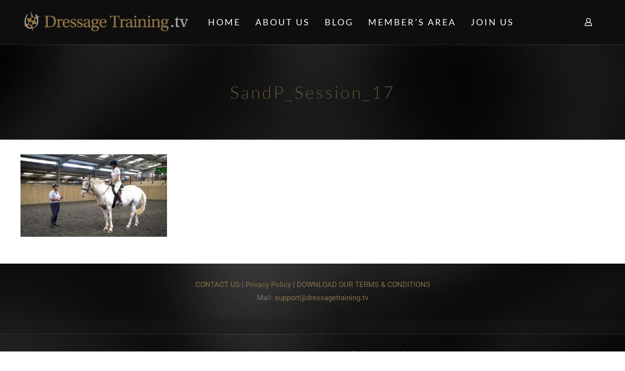

--- FILE ---
content_type: text/html; charset=UTF-8
request_url: https://dressagetraining.tv/retraining-the-horse-rider-session-17/sandp_session_17/
body_size: 46884
content:
<!DOCTYPE html>
<html lang="en-GB" class="no-js " >

<head>

<meta charset="UTF-8" />
<!-- Google Tag Manager -->
<script>(function(w,d,s,l,i){w[l]=w[l]||[];w[l].push({'gtm.start':
new Date().getTime(),event:'gtm.js'});var f=d.getElementsByTagName(s)[0],
j=d.createElement(s),dl=l!='dataLayer'?'&l='+l:'';j.async=true;j.src=
'https://www.googletagmanager.com/gtm.js?id='+i+dl;f.parentNode.insertBefore(j,f);
})(window,document,'script','dataLayer','GTM-WCRHZHX');</script>
<!-- End Google Tag Manager -->
<title>SandP_Session_17 &#8211; Dressage Training TV</title>
<meta name='robots' content='max-image-preview:large' />
<meta name="format-detection" content="telephone=no">
<meta name="viewport" content="width=device-width, initial-scale=1, maximum-scale=1" />
<link rel="shortcut icon" href="https://dressagetraining.tv/wp-content/uploads/2017/03/favicon-32x32.png" type="image/x-icon" />
<meta name="theme-color" content="#ffffff" media="(prefers-color-scheme: light)">
<meta name="theme-color" content="#ffffff" media="(prefers-color-scheme: dark)">
<link rel='dns-prefetch' href='//ajax.googleapis.com' />
<link rel='dns-prefetch' href='//maxcdn.bootstrapcdn.com' />
<link rel='dns-prefetch' href='//fonts.googleapis.com' />
<link rel="alternate" type="application/rss+xml" title="Dressage Training TV &raquo; Feed" href="https://dressagetraining.tv/feed/" />
<link rel="alternate" type="application/rss+xml" title="Dressage Training TV &raquo; Comments Feed" href="https://dressagetraining.tv/comments/feed/" />
<link rel="alternate" type="application/rss+xml" title="Dressage Training TV &raquo; SandP_Session_17 Comments Feed" href="https://dressagetraining.tv/retraining-the-horse-rider-session-17/sandp_session_17/feed/" />
<link rel="alternate" title="oEmbed (JSON)" type="application/json+oembed" href="https://dressagetraining.tv/wp-json/oembed/1.0/embed?url=https%3A%2F%2Fdressagetraining.tv%2Fretraining-the-horse-rider-session-17%2Fsandp_session_17%2F" />
<link rel="alternate" title="oEmbed (XML)" type="text/xml+oembed" href="https://dressagetraining.tv/wp-json/oembed/1.0/embed?url=https%3A%2F%2Fdressagetraining.tv%2Fretraining-the-horse-rider-session-17%2Fsandp_session_17%2F&#038;format=xml" />
<style id='wp-img-auto-sizes-contain-inline-css' type='text/css'>
img:is([sizes=auto i],[sizes^="auto," i]){contain-intrinsic-size:3000px 1500px}
/*# sourceURL=wp-img-auto-sizes-contain-inline-css */
</style>
<style id='wp-emoji-styles-inline-css' type='text/css'>

	img.wp-smiley, img.emoji {
		display: inline !important;
		border: none !important;
		box-shadow: none !important;
		height: 1em !important;
		width: 1em !important;
		margin: 0 0.07em !important;
		vertical-align: -0.1em !important;
		background: none !important;
		padding: 0 !important;
	}
/*# sourceURL=wp-emoji-styles-inline-css */
</style>
<link rel='stylesheet' id='af-fontawesome-css' href='https://dressagetraining.tv/wp-content/plugins/asgaros-forum/libs/fontawesome/css/all.min.css?ver=3.3.0' type='text/css' media='all' />
<link rel='stylesheet' id='af-fontawesome-compat-v4-css' href='https://dressagetraining.tv/wp-content/plugins/asgaros-forum/libs/fontawesome/css/v4-shims.min.css?ver=3.3.0' type='text/css' media='all' />
<link rel='stylesheet' id='af-widgets-css' href='https://dressagetraining.tv/wp-content/plugins/asgaros-forum/skin/widgets.css?ver=3.3.0' type='text/css' media='all' />
<link rel='stylesheet' id='contact-form-7-css' href='https://dressagetraining.tv/wp-content/plugins/contact-form-7/includes/css/styles.css?ver=6.1.4' type='text/css' media='all' />
<link rel='stylesheet' id='membermouse-jquery-css-css' href='//ajax.googleapis.com/ajax/libs/jqueryui/1.13.3/themes/smoothness/jquery-ui.css?ver=1.13.3' type='text/css' media='all' />
<link rel='stylesheet' id='membermouse-main-css' href='https://dressagetraining.tv/wp-content/plugins/membermouse/resources/css/common/mm-main.css?ver=3.0.27' type='text/css' media='all' />
<link rel='stylesheet' id='membermouse-buttons-css' href='https://dressagetraining.tv/wp-content/plugins/membermouse/resources/css/common/mm-buttons.css?ver=3.0.27' type='text/css' media='all' />
<link rel='stylesheet' id='membermouse-font-awesome-css' href='//maxcdn.bootstrapcdn.com/font-awesome/4.7.0/css/font-awesome.min.css?ver=6.9' type='text/css' media='all' />
<link rel='stylesheet' id='woocommerce-layout-css' href='https://dressagetraining.tv/wp-content/plugins/woocommerce/assets/css/woocommerce-layout.css?ver=10.4.3' type='text/css' media='all' />
<link rel='stylesheet' id='woocommerce-smallscreen-css' href='https://dressagetraining.tv/wp-content/plugins/woocommerce/assets/css/woocommerce-smallscreen.css?ver=10.4.3' type='text/css' media='only screen and (max-width: 768px)' />
<link rel='stylesheet' id='woocommerce-general-css' href='https://dressagetraining.tv/wp-content/plugins/woocommerce/assets/css/woocommerce.css?ver=10.4.3' type='text/css' media='all' />
<style id='woocommerce-inline-inline-css' type='text/css'>
.woocommerce form .form-row .required { visibility: visible; }
/*# sourceURL=woocommerce-inline-inline-css */
</style>
<link rel='stylesheet' id='wpda_wpdp_public-css' href='https://dressagetraining.tv/wp-content/plugins/wp-data-access/public/../assets/css/wpda_public.css?ver=5.5.63' type='text/css' media='all' />
<link rel='stylesheet' id='wpcw-frontend-css' href='https://dressagetraining.tv/wp-content/plugins/wp-courseware/assets/css/frontend.css?id=bd62a8f26ba034a1bafb&#038;ver=4.17.0' type='text/css' media='all' />
<link rel='stylesheet' id='wpcw-course-note-css' href='https://dressagetraining.tv/wp-content/plugins/wp-courseware/assets/css/coursenote.css?id=b2b610afda7c56ebf10c&#038;ver=4.17.0' type='text/css' media='all' />
<link rel='stylesheet' id='mfn-be-css' href='https://dressagetraining.tv/wp-content/themes/betheme/css/be.css?ver=27.4.1' type='text/css' media='all' />
<link rel='stylesheet' id='mfn-animations-css' href='https://dressagetraining.tv/wp-content/themes/betheme/assets/animations/animations.min.css?ver=27.4.1' type='text/css' media='all' />
<link rel='stylesheet' id='mfn-font-awesome-css' href='https://dressagetraining.tv/wp-content/themes/betheme/fonts/fontawesome/fontawesome.css?ver=27.4.1' type='text/css' media='all' />
<link rel='stylesheet' id='mfn-jplayer-css' href='https://dressagetraining.tv/wp-content/themes/betheme/assets/jplayer/css/jplayer.blue.monday.min.css?ver=27.4.1' type='text/css' media='all' />
<link rel='stylesheet' id='mfn-responsive-css' href='https://dressagetraining.tv/wp-content/themes/betheme/css/responsive.css?ver=27.4.1' type='text/css' media='all' />
<link rel='stylesheet' id='mfn-fonts-css' href='https://fonts.googleapis.com/css?family=Roboto%3A1%2C100%2C300%2C400%2C400italic%2C700%7CLato%3A1%2C100%2C300%2C400%2C400italic%2C700%7CPatua+One%3A1%2C100%2C300%2C400%2C400italic%2C700&#038;display=swap&#038;ver=6.9' type='text/css' media='all' />
<link rel='stylesheet' id='mfn-woo-css' href='https://dressagetraining.tv/wp-content/themes/betheme/css/woocommerce.css?ver=27.4.1' type='text/css' media='all' />
<link rel='stylesheet' id='elementor-frontend-css' href='https://dressagetraining.tv/wp-content/plugins/elementor/assets/css/frontend.min.css?ver=3.33.4' type='text/css' media='all' />
<style id='elementor-frontend-inline-css' type='text/css'>
.elementor-kit-23575{--e-global-color-primary:#BEAF90;--e-global-color-secondary:#54595F;--e-global-color-text:#7A7A7A;--e-global-color-accent:#847349;--e-global-color-c6cf760:#BEAF90;--e-global-color-874ed9e:#847349;--e-global-color-f09a00c:#8D7145;--e-global-color-0d859af:#544114;--e-global-color-e61588e:#BBBBBB;--e-global-color-313b9da:#777777;--e-global-color-f599ce0:#222222;--e-global-color-575c8cf:#45556A;--e-global-color-94dec74:#003366;--e-global-color-284930e:#003D69;--e-global-color-a67331d:#005A7F;--e-global-color-e5fa14c:#095199;--e-global-color-16c4dfa:#0663AE;--e-global-color-6bd5d70:#819BD0;--e-global-color-7835910:#777777;--e-global-color-46dedf6:#847349;--e-global-color-6d7b3af:#BB7E42;--e-global-color-e514c43:#767E8C;--e-global-color-c89ff21:#262068;--e-global-color-e43251a:#1A639E;--e-global-color-7b40efe:#1DB100;--e-global-color-4131f96:#004E05;--e-global-color-9c28ba4:#00A2FF;--e-global-color-b7e41f9:#0076BA;--e-global-color-5d2449a:#004D80;--e-global-color-4f5a720:#004D80;--e-global-color-4ac26d0:#EE220C;--e-global-color-468ab42:#800D02;--e-global-typography-primary-font-family:"Roboto";--e-global-typography-primary-font-weight:600;--e-global-typography-secondary-font-family:"Roboto Slab";--e-global-typography-secondary-font-weight:400;--e-global-typography-text-font-family:"Roboto";--e-global-typography-text-font-weight:400;--e-global-typography-accent-font-family:"Roboto";--e-global-typography-accent-font-weight:500;--e-global-typography-e3f0f90-font-family:"Lato";--e-global-typography-e3f0f90-font-size:41px;--e-global-typography-e3f0f90-font-weight:400;--e-global-typography-e3f0f90-line-height:35px;--e-global-typography-e3f0f90-letter-spacing:1px;--e-global-typography-b227e28-font-family:"Lato";--e-global-typography-b227e28-font-size:29px;--e-global-typography-b227e28-font-weight:400;--e-global-typography-b227e28-text-transform:uppercase;--e-global-typography-b227e28-line-height:28px;--e-global-typography-b227e28-letter-spacing:0.4px;--e-global-typography-40ed77b-font-family:"Roboto";--e-global-typography-40ed77b-font-weight:400;--e-global-typography-40ed77b-line-height:22px;--e-global-typography-40ed77b-letter-spacing:0.2px;--e-global-typography-4df0dc3-font-family:"Lato";--e-global-typography-4df0dc3-font-size:1.4em;--e-global-typography-4df0dc3-font-weight:500;--e-global-typography-4df0dc3-text-transform:uppercase;--e-global-typography-4df0dc3-line-height:1.1em;--e-global-typography-4df0dc3-letter-spacing:0.01em;--e-global-typography-6481cf9-font-family:"Lato";--e-global-typography-6481cf9-font-size:26px;--e-global-typography-6481cf9-text-transform:uppercase;--e-global-typography-6481cf9-line-height:1.1em;--e-global-typography-6481cf9-letter-spacing:0.3px;--e-global-typography-d1a5a37-font-family:"Lato";--e-global-typography-d1a5a37-font-size:36px;--e-global-typography-d1a5a37-font-weight:400;--e-global-typography-e0cddd1-font-family:"Lato";--e-global-typography-e0cddd1-font-size:13px;--e-global-typography-e0cddd1-font-weight:400;--e-global-typography-5aada3c-font-family:"Lato";--e-global-typography-5aada3c-font-size:20px;--e-global-typography-5aada3c-font-weight:400;--e-global-typography-5aada3c-text-transform:uppercase;--e-global-typography-5aada3c-line-height:28px;--e-global-typography-5aada3c-letter-spacing:0.3px;--e-global-typography-699c5a0-font-family:"Lato";--e-global-typography-699c5a0-font-size:41px;--e-global-typography-699c5a0-font-weight:300;--e-global-typography-699c5a0-line-height:1.2em;--e-global-typography-b18c798-font-family:"Lato";--e-global-typography-b18c798-font-size:29px;--e-global-typography-b18c798-font-weight:400;--e-global-typography-b18c798-text-transform:uppercase;--e-global-typography-b18c798-line-height:28px;--e-global-typography-b18c798-letter-spacing:0.2px;--e-global-typography-f30921d-font-family:"Lato";--e-global-typography-f30921d-font-size:14px;--e-global-typography-f30921d-text-transform:uppercase;--e-global-typography-f30921d-line-height:0.9em;--e-global-typography-f9a3f89-font-family:"Roboto";--e-global-typography-f9a3f89-font-size:13px;--e-global-typography-f9a3f89-font-weight:400;--e-global-typography-33b57fd-font-family:"Lato";--e-global-typography-33b57fd-font-size:20px;--e-global-typography-33b57fd-font-weight:400;--e-global-typography-33b57fd-text-transform:uppercase;--e-global-typography-33b57fd-line-height:28px;--e-global-typography-33b57fd-letter-spacing:0.3px;--e-global-typography-99cec4b-font-family:"Roboto";--e-global-typography-99cec4b-font-size:20px;--e-global-typography-99cec4b-font-weight:400;--e-global-typography-99cec4b-text-transform:uppercase;--e-global-typography-99cec4b-line-height:28px;--e-global-typography-99cec4b-letter-spacing:0.3px;--e-global-typography-3722a8f-font-family:"Lato";--e-global-typography-3722a8f-font-size:15px;--e-global-typography-3722a8f-font-weight:400;--e-global-typography-3722a8f-text-transform:uppercase;--e-global-typography-3722a8f-line-height:17px;--e-global-typography-3722a8f-letter-spacing:0.3px;--e-global-typography-56fe991-font-family:"Lato";--e-global-typography-56fe991-font-weight:400;--e-global-typography-56fe991-text-transform:uppercase;--e-global-typography-56fe991-letter-spacing:0.3px;--e-global-typography-ba66d3b-font-family:"Lato";--e-global-typography-ba66d3b-font-size:25px;--e-global-typography-ba66d3b-font-weight:400;--e-global-typography-ba66d3b-text-transform:uppercase;--e-global-typography-ba66d3b-line-height:0.5em;--e-global-typography-ba66d3b-letter-spacing:0.3px;--e-global-typography-4e211a3-font-family:"Lato";--e-global-typography-4e211a3-font-size:30px;--e-global-typography-4e211a3-text-transform:uppercase;--e-global-typography-4e211a3-line-height:35px;--e-global-typography-0e2b922-font-family:"Lato";--e-global-typography-0e2b922-font-size:29px;--e-global-typography-0e2b922-font-weight:400;--e-global-typography-0e2b922-text-transform:uppercase;--e-global-typography-0e2b922-line-height:35px;--e-global-typography-0e2b922-letter-spacing:0.3px;--e-global-typography-9328be3-font-family:"Lato";--e-global-typography-9328be3-font-size:29px;--e-global-typography-9328be3-font-weight:400;--e-global-typography-9328be3-text-transform:uppercase;--e-global-typography-9328be3-line-height:33px;--e-global-typography-401e47c-font-family:"Lato";--e-global-typography-401e47c-font-size:29px;--e-global-typography-401e47c-font-weight:400;--e-global-typography-401e47c-text-transform:none;--e-global-typography-401e47c-line-height:28px;--e-global-typography-e08d723-font-family:"Lato";--e-global-typography-e08d723-font-size:26px;--e-global-typography-e08d723-font-weight:400;--e-global-typography-e08d723-text-transform:uppercase;--e-global-typography-e08d723-line-height:28px;--e-global-typography-ea72f29-font-family:"Lato";--e-global-typography-ea72f29-font-size:20px;--e-global-typography-ea72f29-font-weight:400;--e-global-typography-ea72f29-text-transform:none;--e-global-typography-ea72f29-line-height:28px;--e-global-typography-ea72f29-letter-spacing:0.4px;--e-global-typography-56eea1c-font-family:"Roboto";--e-global-typography-56eea1c-font-size:20px;--e-global-typography-56eea1c-font-weight:400;--e-global-typography-56eea1c-text-transform:none;--e-global-typography-56eea1c-line-height:28px;--e-global-typography-56eea1c-letter-spacing:0.4px;--e-global-typography-ea16f67-font-family:"Lato";--e-global-typography-ea16f67-font-size:1em;--e-global-typography-ea16f67-font-weight:400;--e-global-typography-ea16f67-text-transform:uppercase;--e-global-typography-ea16f67-line-height:0.7em;--e-global-typography-ea16f67-letter-spacing:0.3px;--e-global-typography-bc1120c-font-family:"Lato";--e-global-typography-bc1120c-font-size:1.4em;--e-global-typography-bc1120c-font-weight:400;--e-global-typography-bc1120c-text-transform:uppercase;--e-global-typography-59c2a15-font-size:35px;--e-global-typography-e3b9a4e-font-size:1.3em;--e-global-typography-e3b9a4e-line-height:1.4em;--e-global-typography-3b67b54-font-size:1.2em;--e-global-typography-3b67b54-line-height:1.3em;color:#595959;font-family:"Roboto", Sans-serif;font-size:14px;text-transform:none;}.elementor-kit-23575 button,.elementor-kit-23575 input[type="button"],.elementor-kit-23575 input[type="submit"],.elementor-kit-23575 .elementor-button{background-color:var( --e-global-color-874ed9e );color:#FFFFFF;}.elementor-kit-23575 button:hover,.elementor-kit-23575 button:focus,.elementor-kit-23575 input[type="button"]:hover,.elementor-kit-23575 input[type="button"]:focus,.elementor-kit-23575 input[type="submit"]:hover,.elementor-kit-23575 input[type="submit"]:focus,.elementor-kit-23575 .elementor-button:hover,.elementor-kit-23575 .elementor-button:focus{background-color:var( --e-global-color-primary );color:var( --e-global-color-secondary );}.elementor-kit-23575 e-page-transition{background-color:#BEAF9073;}.elementor-kit-23575 h1{font-family:"Lato", Sans-serif;font-size:29px;font-weight:400;line-height:37px;letter-spacing:0.3px;}.elementor-kit-23575 h2{color:#847349;font-family:"Lato", Sans-serif;font-size:24px;font-weight:300;text-transform:uppercase;letter-spacing:0.3px;}.elementor-kit-23575 h3{font-family:"Lato", Sans-serif;font-size:26px;font-weight:400;text-transform:uppercase;line-height:24px;letter-spacing:0.3px;}.elementor-kit-23575 h4{font-family:"Lato", Sans-serif;font-size:17px;text-transform:uppercase;line-height:21px;letter-spacing:1.3px;}.elementor-kit-23575 h5{font-family:"Lato", Sans-serif;text-transform:uppercase;letter-spacing:0.3px;}.elementor-kit-23575 h6{font-family:"Lato", Sans-serif;text-transform:uppercase;letter-spacing:0.3px;}.elementor-section.elementor-section-boxed > .elementor-container{max-width:1140px;}.e-con{--container-max-width:1140px;}.elementor-widget:not(:last-child){margin-block-end:20px;}.elementor-element{--widgets-spacing:20px 20px;--widgets-spacing-row:20px;--widgets-spacing-column:20px;}{}h1.entry-title{display:var(--page-title-display);}@media(max-width:1024px){.elementor-kit-23575{--e-global-typography-e3f0f90-font-size:32px;--e-global-typography-b227e28-font-size:33px;--e-global-typography-b227e28-line-height:1em;--e-global-typography-4df0dc3-font-size:24px;--e-global-typography-4df0dc3-line-height:1.1em;--e-global-typography-4df0dc3-letter-spacing:0.3px;--e-global-typography-6481cf9-font-size:21px;--e-global-typography-6481cf9-line-height:1.1em;--e-global-typography-6481cf9-letter-spacing:0.3px;--e-global-typography-d1a5a37-font-size:35px;--e-global-typography-e0cddd1-font-size:35px;--e-global-typography-f30921d-font-size:15px;--e-global-typography-f30921d-line-height:1.1em;--e-global-typography-f30921d-letter-spacing:0.3px;--e-global-typography-f9a3f89-font-size:20px;--e-global-typography-33b57fd-font-size:15px;--e-global-typography-99cec4b-font-size:14px;--e-global-typography-3722a8f-font-size:14px;--e-global-typography-ba66d3b-font-size:18px;--e-global-typography-ba66d3b-line-height:1.1em;--e-global-typography-ba66d3b-letter-spacing:0.3px;--e-global-typography-4e211a3-font-size:24px;--e-global-typography-4e211a3-line-height:1.1em;--e-global-typography-4e211a3-letter-spacing:0.3px;--e-global-typography-0e2b922-font-size:33px;--e-global-typography-0e2b922-line-height:1em;--e-global-typography-9328be3-font-size:33px;--e-global-typography-9328be3-line-height:1em;--e-global-typography-401e47c-font-size:33px;--e-global-typography-401e47c-line-height:1em;--e-global-typography-e08d723-font-size:33px;--e-global-typography-e08d723-line-height:1em;--e-global-typography-ea72f29-font-size:33px;--e-global-typography-ea72f29-line-height:1em;--e-global-typography-56eea1c-font-size:20px;--e-global-typography-56eea1c-line-height:1em;--e-global-typography-ea16f67-font-size:0.9em;--e-global-typography-ea16f67-line-height:0.8em;--e-global-typography-bc1120c-font-size:1.2em;}.elementor-section.elementor-section-boxed > .elementor-container{max-width:1024px;}.e-con{--container-max-width:1024px;}}@media(max-width:767px){.elementor-kit-23575{--e-global-typography-e3f0f90-font-size:20px;--e-global-typography-e3f0f90-line-height:1.1em;--e-global-typography-b227e28-font-size:25px;--e-global-typography-4df0dc3-font-size:1.4em;--e-global-typography-f30921d-font-size:15px;--e-global-typography-f30921d-line-height:1.1em;--e-global-typography-f9a3f89-font-size:14px;--e-global-typography-3722a8f-font-size:1em;--e-global-typography-3722a8f-line-height:1.2em;--e-global-typography-3722a8f-letter-spacing:0.03em;--e-global-typography-ba66d3b-font-size:15px;--e-global-typography-0e2b922-font-size:25px;--e-global-typography-9328be3-font-size:25px;--e-global-typography-401e47c-font-size:25px;--e-global-typography-e08d723-font-size:25px;--e-global-typography-ea72f29-font-size:25px;--e-global-typography-56eea1c-font-size:16px;--e-global-typography-ea16f67-font-size:0.8em;}.elementor-section.elementor-section-boxed > .elementor-container{max-width:767px;}.e-con{--container-max-width:767px;}}/* Start custom CSS */.pointer {cursor: pointer;}

.dttv-color-background {
    background-color: #c0c0c060
}

.dttv-box, .dttv-section {
    box-shadow: rgba(0, 0, 0, 0.5) 2px 2px 10px 0px;
}

.dttv-section {
    background-color: white;
}

.dttv-format {
    line-height: 1.4em;
}

.dttv-style p, .dttv-style ul {

    font-size:1.3em;
    line-height: 1.5em;
    font-weight: 400;
}

.dttv-head h1 {
    font-family: roboto;
    font-size:42px !important;
    line-height: 50px;
    font-weight:bold;
    font-style: italic;
    text-transform: none;
    color:#004d80;
}

.dttv-style h2 {
    font-family: roboto;
    font-size:35px;
    font-weight:bold;
    text-transform: none;
    color:#595959;
}

.dttv-bg {

    background:linear-gradient(0deg, #ffffff 0%, #c0c0c0 100%);
    background-repeat: no-repeat;

    background-size:cover;
}

.dttv-link a {
    color: #004D80;
    text-decoration: underline;
}

.dttv-link a:hover {
    color: #1a639e
}



.wpcw_fe_module th {
    font-size: 16px
}


#wpcw_fe_module_group_1_14  tr:nth-of-type(1), #wpcw_fe_module_group_1_15  tr:nth-of-type(1), #wpcw_fe_module_group_1_16  tr:nth-of-type(1) {
    background-image:linear-gradient(#1db100 0%, rgb(0, 0, 0) 100%);


    color:white !important;
    font-size: 16px;
}

#wpcw_fe_module_group_2_14, #wpcw_fe_module_group_2_15, #wpcw_fe_module_group_2_16   {
    background-image:linear-gradient(#ee220c 0%, rgb(0, 0, 0) 100%);


    color:pink !important;
    font-size: 16px;
}


#wpcw_fe_module_group_2_14, #wpcw_fe_module_group_2_15, #wpcw_fe_module_group_2_16   {
    background-image:linear-gradient(#ee220c 0%, rgb(0, 0, 0) 100%);


    color:pink !important;
    font-size: 16px;
}

#wpcw_fe_module_group_3_14, #wpcw_fe_module_group_3_15, #wpcw_fe_module_group_3_16   {
    background-image:linear-gradient(#00a2ff 0%, rgb(0, 0, 0) 100%);


    color:pink !important;
    font-size: 16px;
}

#wpcw_fe_module_group_4_14, #wpcw_fe_module_group_4_15, #wpcw_fe_module_group_4_16   {
    background-image:linear-gradient(#004d80 0%, rgb(0, 0, 0) 100%);


    color:pink !important;
    font-size: 16px;
}


td.wpcw_fe_unit a {
    color: #222222 !important;
    font-size:16px;
    font-weight: normal !important;
}

#wpcw_fe_course_progress,
.wpcw_fe_course_progress_row a {
    font-size: 18px !important;
    color: #222222 !important;
}/* End custom CSS */
.elementor-25055 .elementor-element.elementor-element-94c1aec{--display:flex;--flex-direction:column;--container-widget-width:calc( ( 1 - var( --container-widget-flex-grow ) ) * 100% );--container-widget-height:initial;--container-widget-flex-grow:0;--container-widget-align-self:initial;--flex-wrap-mobile:wrap;--justify-content:flex-end;--align-items:center;--gap:10px 10px;--row-gap:10px;--column-gap:10px;--overlay-opacity:0.5;--margin-top:0px;--margin-bottom:0px;--margin-left:0px;--margin-right:0px;--padding-top:0px;--padding-bottom:0px;--padding-left:0px;--padding-right:0px;}.elementor-25055 .elementor-element.elementor-element-94c1aec::before, .elementor-25055 .elementor-element.elementor-element-94c1aec > .elementor-background-video-container::before, .elementor-25055 .elementor-element.elementor-element-94c1aec > .e-con-inner > .elementor-background-video-container::before, .elementor-25055 .elementor-element.elementor-element-94c1aec > .elementor-background-slideshow::before, .elementor-25055 .elementor-element.elementor-element-94c1aec > .e-con-inner > .elementor-background-slideshow::before, .elementor-25055 .elementor-element.elementor-element-94c1aec > .elementor-motion-effects-container > .elementor-motion-effects-layer::before{--background-overlay:'';}.elementor-25055 .elementor-element.elementor-element-94c1aec.e-con{--align-self:center;}.elementor-25055 .elementor-element.elementor-element-9bc2c73{--display:flex;--min-height:0px;--margin-top:-0px;--margin-bottom:-0px;--margin-left:-0px;--margin-right:-0px;--padding-top:10px;--padding-bottom:10px;--padding-left:10px;--padding-right:10px;}.elementor-25055 .elementor-element.elementor-element-ef6493a{--display:flex;--flex-direction:row;--container-widget-width:calc( ( 1 - var( --container-widget-flex-grow ) ) * 100% );--container-widget-height:100%;--container-widget-flex-grow:1;--container-widget-align-self:stretch;--flex-wrap-mobile:wrap;--align-items:stretch;--gap:10px 10px;--row-gap:10px;--column-gap:10px;--border-radius:12px 12px 12px 12px;--margin-top:0px;--margin-bottom:0px;--margin-left:0px;--margin-right:0px;--padding-top:0px;--padding-bottom:0px;--padding-left:0px;--padding-right:0px;}.elementor-25055 .elementor-element.elementor-element-ef6493a:not(.elementor-motion-effects-element-type-background), .elementor-25055 .elementor-element.elementor-element-ef6493a > .elementor-motion-effects-container > .elementor-motion-effects-layer{background-color:var( --e-global-color-16c4dfa );}.elementor-25055 .elementor-element.elementor-element-e15033d{--display:flex;--padding-top:20px;--padding-bottom:20px;--padding-left:20px;--padding-right:20px;}.elementor-25055 .elementor-element.elementor-element-12c8323{width:var( --container-widget-width, 100% );max-width:100%;--container-widget-width:100%;--container-widget-flex-grow:0;text-align:left;}.elementor-25055 .elementor-element.elementor-element-12c8323 > .elementor-widget-container{margin:10px 0px 10px 0px;}.elementor-25055 .elementor-element.elementor-element-12c8323 .elementor-heading-title{font-family:"Lato", Sans-serif;font-size:24px;font-weight:400;text-transform:uppercase;line-height:28px;letter-spacing:0.4px;color:#FFFFFF;}.elementor-25055 .elementor-element.elementor-element-d8e1a07{width:100%;max-width:100%;--e-form-steps-indicators-spacing:20px;--e-form-steps-indicator-padding:30px;--e-form-steps-indicator-inactive-primary-color:var( --e-global-color-c6cf760 );--e-form-steps-indicator-inactive-secondary-color:#ffffff;--e-form-steps-indicator-active-primary-color:var( --e-global-color-874ed9e );--e-form-steps-indicator-active-secondary-color:#ffffff;--e-form-steps-indicator-completed-primary-color:var( --e-global-color-16c4dfa );--e-form-steps-indicator-completed-secondary-color:#ffffff;--e-form-steps-divider-width:1px;--e-form-steps-divider-gap:10px;}.elementor-25055 .elementor-element.elementor-element-d8e1a07 > .elementor-widget-container{margin:15px 0px 0px 0px;}.elementor-25055 .elementor-element.elementor-element-d8e1a07.elementor-element{--flex-grow:0;--flex-shrink:0;}.elementor-25055 .elementor-element.elementor-element-d8e1a07 .elementor-field-group{padding-right:calc( 11px/2 );padding-left:calc( 11px/2 );margin-bottom:0px;}.elementor-25055 .elementor-element.elementor-element-d8e1a07 .elementor-form-fields-wrapper{margin-left:calc( -11px/2 );margin-right:calc( -11px/2 );margin-bottom:-0px;}.elementor-25055 .elementor-element.elementor-element-d8e1a07 .elementor-field-group.recaptcha_v3-bottomleft, .elementor-25055 .elementor-element.elementor-element-d8e1a07 .elementor-field-group.recaptcha_v3-bottomright{margin-bottom:0;}body.rtl .elementor-25055 .elementor-element.elementor-element-d8e1a07 .elementor-labels-inline .elementor-field-group > label{padding-left:0px;}body:not(.rtl) .elementor-25055 .elementor-element.elementor-element-d8e1a07 .elementor-labels-inline .elementor-field-group > label{padding-right:0px;}body .elementor-25055 .elementor-element.elementor-element-d8e1a07 .elementor-labels-above .elementor-field-group > label{padding-bottom:0px;}.elementor-25055 .elementor-element.elementor-element-d8e1a07 .elementor-field-group > label, .elementor-25055 .elementor-element.elementor-element-d8e1a07 .elementor-field-subgroup label{color:#FFFFFF;}.elementor-25055 .elementor-element.elementor-element-d8e1a07 .elementor-field-group > label{font-family:"Roboto", Sans-serif;font-size:29px;font-weight:400;text-transform:uppercase;line-height:28px;}.elementor-25055 .elementor-element.elementor-element-d8e1a07 .elementor-field-type-html{padding-bottom:0px;color:#FFFFFF;font-family:"DM Sans", Sans-serif;font-size:14px;font-weight:normal;text-transform:none;font-style:normal;line-height:18px;}.elementor-25055 .elementor-element.elementor-element-d8e1a07 .elementor-field-group .elementor-field{color:#45556A;}.elementor-25055 .elementor-element.elementor-element-d8e1a07 .elementor-field-group .elementor-field, .elementor-25055 .elementor-element.elementor-element-d8e1a07 .elementor-field-subgroup label{font-family:"Roboto", Sans-serif;font-size:13px;font-weight:400;}.elementor-25055 .elementor-element.elementor-element-d8e1a07 .elementor-field-group .elementor-field:not(.elementor-select-wrapper){background-color:#F7F7F7;border-color:var( --e-global-color-874ed9e );border-width:0px 0px 0px 0px;border-radius:6px 6px 6px 6px;}.elementor-25055 .elementor-element.elementor-element-d8e1a07 .elementor-field-group .elementor-select-wrapper select{background-color:#F7F7F7;border-color:var( --e-global-color-874ed9e );border-width:0px 0px 0px 0px;border-radius:6px 6px 6px 6px;}.elementor-25055 .elementor-element.elementor-element-d8e1a07 .elementor-field-group .elementor-select-wrapper::before{color:var( --e-global-color-874ed9e );}.elementor-25055 .elementor-element.elementor-element-d8e1a07 .elementor-button{font-family:var( --e-global-typography-3722a8f-font-family ), Sans-serif;font-size:var( --e-global-typography-3722a8f-font-size );font-weight:var( --e-global-typography-3722a8f-font-weight );text-transform:var( --e-global-typography-3722a8f-text-transform );line-height:var( --e-global-typography-3722a8f-line-height );letter-spacing:var( --e-global-typography-3722a8f-letter-spacing );word-spacing:var( --e-global-typography-3722a8f-word-spacing );border-style:solid;border-width:2px 2px 2px 2px;border-radius:-2px -2px -2px -2px;}.elementor-25055 .elementor-element.elementor-element-d8e1a07 .e-form__buttons__wrapper__button-next{background-color:var( --e-global-color-accent );color:#FFFFFF;border-color:#FFFFFF00;}.elementor-25055 .elementor-element.elementor-element-d8e1a07 .elementor-button[type="submit"]{background-color:var( --e-global-color-accent );color:#FFFFFF;border-color:#FFFFFF00;}.elementor-25055 .elementor-element.elementor-element-d8e1a07 .elementor-button[type="submit"] svg *{fill:#FFFFFF;}.elementor-25055 .elementor-element.elementor-element-d8e1a07 .e-form__buttons__wrapper__button-previous{background-color:var( --e-global-color-874ed9e );color:#FFFFFF;}.elementor-25055 .elementor-element.elementor-element-d8e1a07 .e-form__buttons__wrapper__button-next:hover{background-color:var( --e-global-color-c6cf760 );color:#FFFFFF;}.elementor-25055 .elementor-element.elementor-element-d8e1a07 .elementor-button[type="submit"]:hover{background-color:var( --e-global-color-c6cf760 );color:#FFFFFF;}.elementor-25055 .elementor-element.elementor-element-d8e1a07 .elementor-button[type="submit"]:hover svg *{fill:#FFFFFF;}.elementor-25055 .elementor-element.elementor-element-d8e1a07 .e-form__buttons__wrapper__button-previous:hover{color:#ffffff;}.elementor-25055 .elementor-element.elementor-element-d8e1a07 .elementor-message{font-family:"DM Sans", Sans-serif;font-size:14px;font-weight:normal;text-transform:none;font-style:normal;line-height:18px;}.elementor-25055 .elementor-element.elementor-element-d8e1a07 .elementor-message.elementor-message-success{color:var( --e-global-color-874ed9e );}.elementor-25055 .elementor-element.elementor-element-d8e1a07 .elementor-message.elementor-message-danger{color:var( --e-global-color-284930e );}.elementor-25055 .elementor-element.elementor-element-d8e1a07 .elementor-message.elementor-help-inline{color:var( --e-global-color-874ed9e );}.elementor-25055 .elementor-element.elementor-element-d8e1a07 .e-form__indicators__indicator, .elementor-25055 .elementor-element.elementor-element-d8e1a07 .e-form__indicators__indicator__label{font-family:"DM Sans", Sans-serif;font-size:18px;font-weight:normal;text-transform:capitalize;font-style:normal;line-height:24px;}#elementor-popup-modal-25055 .dialog-widget-content{animation-duration:1.2s;background-color:#00000000;}#elementor-popup-modal-25055{background-color:#819BD075;justify-content:center;align-items:center;pointer-events:all;}#elementor-popup-modal-25055 .dialog-message{width:400px;height:auto;}#elementor-popup-modal-25055 .dialog-close-button{display:flex;top:10px;background-color:var( --e-global-color-f09a00c );font-size:34px;}body:not(.rtl) #elementor-popup-modal-25055 .dialog-close-button{right:10px;}body.rtl #elementor-popup-modal-25055 .dialog-close-button{left:10px;}#elementor-popup-modal-25055 .dialog-close-button i{color:#FFFFFF;}#elementor-popup-modal-25055 .dialog-close-button svg{fill:#FFFFFF;}#elementor-popup-modal-25055 .dialog-close-button:hover i{color:var( --e-global-color-secondary );}#elementor-popup-modal-25055 .dialog-close-button:hover{background-color:var( --e-global-color-c6cf760 );}@media(min-width:768px){.elementor-25055 .elementor-element.elementor-element-94c1aec{--content-width:400px;}.elementor-25055 .elementor-element.elementor-element-9bc2c73{--width:100%;}.elementor-25055 .elementor-element.elementor-element-ef6493a{--width:100%;}}@media(max-width:1024px){.elementor-25055 .elementor-element.elementor-element-94c1aec{--justify-content:flex-start;--margin-top:0px;--margin-bottom:0px;--margin-left:0px;--margin-right:0px;}.elementor-25055 .elementor-element.elementor-element-94c1aec.e-con{--align-self:flex-start;}.elementor-25055 .elementor-element.elementor-element-9bc2c73{--margin-top:0px;--margin-bottom:0px;--margin-left:0px;--margin-right:0px;}.elementor-25055 .elementor-element.elementor-element-12c8323{width:var( --container-widget-width, 100% );max-width:100%;--container-widget-width:100%;--container-widget-flex-grow:0;text-align:left;}.elementor-25055 .elementor-element.elementor-element-12c8323 > .elementor-widget-container{margin:0px 0px 0px 0px;}.elementor-25055 .elementor-element.elementor-element-12c8323 .elementor-heading-title{font-size:24px;line-height:1em;}.elementor-25055 .elementor-element.elementor-element-d8e1a07 > .elementor-widget-container{margin:0px 0px 0px 0px;}.elementor-25055 .elementor-element.elementor-element-d8e1a07 .elementor-field-group > label{font-size:18px;}.elementor-25055 .elementor-element.elementor-element-d8e1a07 .elementor-field-group .elementor-field, .elementor-25055 .elementor-element.elementor-element-d8e1a07 .elementor-field-subgroup label{font-size:15px;}.elementor-25055 .elementor-element.elementor-element-d8e1a07 .elementor-button{font-size:var( --e-global-typography-3722a8f-font-size );line-height:var( --e-global-typography-3722a8f-line-height );letter-spacing:var( --e-global-typography-3722a8f-letter-spacing );word-spacing:var( --e-global-typography-3722a8f-word-spacing );}#elementor-popup-modal-25055 .dialog-message{width:400px;}#elementor-popup-modal-25055 .dialog-close-button{top:10px;}body:not(.rtl) #elementor-popup-modal-25055 .dialog-close-button{right:10px;}body.rtl #elementor-popup-modal-25055 .dialog-close-button{left:10px;}}@media(max-width:767px){.elementor-25055 .elementor-element.elementor-element-94c1aec{--justify-content:center;--margin-top:0px;--margin-bottom:0px;--margin-left:0px;--margin-right:0px;--padding-top:0px;--padding-bottom:0px;--padding-left:0px;--padding-right:0px;}.elementor-25055 .elementor-element.elementor-element-94c1aec.e-con{--align-self:center;}.elementor-25055 .elementor-element.elementor-element-9bc2c73{--width:100%;--flex-direction:column;--container-widget-width:calc( ( 1 - var( --container-widget-flex-grow ) ) * 100% );--container-widget-height:initial;--container-widget-flex-grow:0;--container-widget-align-self:initial;--flex-wrap-mobile:wrap;--justify-content:flex-start;--align-items:center;--margin-top:0px;--margin-bottom:0px;--margin-left:0px;--margin-right:0px;--padding-top:0px;--padding-bottom:0px;--padding-left:0px;--padding-right:0px;}.elementor-25055 .elementor-element.elementor-element-9bc2c73.e-con{--align-self:center;}.elementor-25055 .elementor-element.elementor-element-ef6493a{--min-height:450px;--flex-direction:column;--container-widget-width:100%;--container-widget-height:initial;--container-widget-flex-grow:0;--container-widget-align-self:initial;--flex-wrap-mobile:wrap;--justify-content:flex-start;--padding-top:20px;--padding-bottom:20px;--padding-left:20px;--padding-right:20px;}.elementor-25055 .elementor-element.elementor-element-e15033d{--content-width:100%;--justify-content:flex-start;--margin-top:0px;--margin-bottom:0px;--margin-left:0px;--margin-right:0px;--padding-top:0%;--padding-bottom:0%;--padding-left:0%;--padding-right:0%;}.elementor-25055 .elementor-element.elementor-element-12c8323 > .elementor-widget-container{margin:0px 0px 0px 0px;padding:0px 35px 0px 0px;}.elementor-25055 .elementor-element.elementor-element-12c8323 .elementor-heading-title{font-size:25px;}.elementor-25055 .elementor-element.elementor-element-d8e1a07 > .elementor-widget-container{margin:0px 0px 20px 0px;padding:0px 0px 0px 0px;}.elementor-25055 .elementor-element.elementor-element-d8e1a07 .elementor-field-group > label{font-size:15px;line-height:2px;}.elementor-25055 .elementor-element.elementor-element-d8e1a07 .elementor-field-group .elementor-field, .elementor-25055 .elementor-element.elementor-element-d8e1a07 .elementor-field-subgroup label{font-size:14px;}.elementor-25055 .elementor-element.elementor-element-d8e1a07 .elementor-button{font-size:var( --e-global-typography-3722a8f-font-size );line-height:var( --e-global-typography-3722a8f-line-height );letter-spacing:var( --e-global-typography-3722a8f-letter-spacing );word-spacing:var( --e-global-typography-3722a8f-word-spacing );}.elementor-25055 .elementor-element.elementor-element-d8e1a07 .e-form__indicators__indicator, .elementor-25055 .elementor-element.elementor-element-d8e1a07 .e-form__indicators__indicator__label{font-size:17px;}#elementor-popup-modal-25055 .dialog-message{width:400px;}#elementor-popup-modal-25055{justify-content:center;align-items:center;}#elementor-popup-modal-25055 .dialog-close-button{top:10px;font-size:34px;}body:not(.rtl) #elementor-popup-modal-25055 .dialog-close-button{right:0%;}body.rtl #elementor-popup-modal-25055 .dialog-close-button{left:0%;}}/* Start custom CSS for form, class: .elementor-element-d8e1a07 */button {
    margin-top:15px;
}/* End custom CSS */
/*# sourceURL=elementor-frontend-inline-css */
</style>
<link rel='stylesheet' id='widget-heading-css' href='https://dressagetraining.tv/wp-content/plugins/elementor/assets/css/widget-heading.min.css?ver=3.33.4' type='text/css' media='all' />
<link rel='stylesheet' id='widget-form-css' href='https://dressagetraining.tv/wp-content/plugins/elementor-pro/assets/css/widget-form.min.css?ver=3.29.2' type='text/css' media='all' />
<link rel='stylesheet' id='e-animation-zoomIn-css' href='https://dressagetraining.tv/wp-content/plugins/elementor/assets/lib/animations/styles/zoomIn.min.css?ver=3.33.4' type='text/css' media='all' />
<link rel='stylesheet' id='e-popup-css' href='https://dressagetraining.tv/wp-content/plugins/elementor-pro/assets/css/conditionals/popup.min.css?ver=3.29.2' type='text/css' media='all' />
<link rel='stylesheet' id='elementor-icons-css' href='https://dressagetraining.tv/wp-content/plugins/elementor/assets/lib/eicons/css/elementor-icons.min.css?ver=5.44.0' type='text/css' media='all' />
<link rel='stylesheet' id='wpdiscuz-frontend-css-css' href='https://dressagetraining.tv/wp-content/plugins/wpdiscuz/themes/default/style.css?ver=7.6.40' type='text/css' media='all' />
<style id='wpdiscuz-frontend-css-inline-css' type='text/css'>
 #wpdcom .wpd-blog-administrator .wpd-comment-label{color:#ffffff;background-color:#00B38F;border:none}#wpdcom .wpd-blog-administrator .wpd-comment-author, #wpdcom .wpd-blog-administrator .wpd-comment-author a{color:#00B38F}#wpdcom.wpd-layout-1 .wpd-comment .wpd-blog-administrator .wpd-avatar img{border-color:#00B38F}#wpdcom.wpd-layout-2 .wpd-comment.wpd-reply .wpd-comment-wrap.wpd-blog-administrator{border-left:3px solid #00B38F}#wpdcom.wpd-layout-2 .wpd-comment .wpd-blog-administrator .wpd-avatar img{border-bottom-color:#00B38F}#wpdcom.wpd-layout-3 .wpd-blog-administrator .wpd-comment-subheader{border-top:1px dashed #00B38F}#wpdcom.wpd-layout-3 .wpd-reply .wpd-blog-administrator .wpd-comment-right{border-left:1px solid #00B38F}#wpdcom .wpd-blog-editor .wpd-comment-label{color:#ffffff;background-color:#00B38F;border:none}#wpdcom .wpd-blog-editor .wpd-comment-author, #wpdcom .wpd-blog-editor .wpd-comment-author a{color:#00B38F}#wpdcom.wpd-layout-1 .wpd-comment .wpd-blog-editor .wpd-avatar img{border-color:#00B38F}#wpdcom.wpd-layout-2 .wpd-comment.wpd-reply .wpd-comment-wrap.wpd-blog-editor{border-left:3px solid #00B38F}#wpdcom.wpd-layout-2 .wpd-comment .wpd-blog-editor .wpd-avatar img{border-bottom-color:#00B38F}#wpdcom.wpd-layout-3 .wpd-blog-editor .wpd-comment-subheader{border-top:1px dashed #00B38F}#wpdcom.wpd-layout-3 .wpd-reply .wpd-blog-editor .wpd-comment-right{border-left:1px solid #00B38F}#wpdcom .wpd-blog-author .wpd-comment-label{color:#ffffff;background-color:#00B38F;border:none}#wpdcom .wpd-blog-author .wpd-comment-author, #wpdcom .wpd-blog-author .wpd-comment-author a{color:#00B38F}#wpdcom.wpd-layout-1 .wpd-comment .wpd-blog-author .wpd-avatar img{border-color:#00B38F}#wpdcom.wpd-layout-2 .wpd-comment .wpd-blog-author .wpd-avatar img{border-bottom-color:#00B38F}#wpdcom.wpd-layout-3 .wpd-blog-author .wpd-comment-subheader{border-top:1px dashed #00B38F}#wpdcom.wpd-layout-3 .wpd-reply .wpd-blog-author .wpd-comment-right{border-left:1px solid #00B38F}#wpdcom .wpd-blog-contributor .wpd-comment-label{color:#ffffff;background-color:#00B38F;border:none}#wpdcom .wpd-blog-contributor .wpd-comment-author, #wpdcom .wpd-blog-contributor .wpd-comment-author a{color:#00B38F}#wpdcom.wpd-layout-1 .wpd-comment .wpd-blog-contributor .wpd-avatar img{border-color:#00B38F}#wpdcom.wpd-layout-2 .wpd-comment .wpd-blog-contributor .wpd-avatar img{border-bottom-color:#00B38F}#wpdcom.wpd-layout-3 .wpd-blog-contributor .wpd-comment-subheader{border-top:1px dashed #00B38F}#wpdcom.wpd-layout-3 .wpd-reply .wpd-blog-contributor .wpd-comment-right{border-left:1px solid #00B38F}#wpdcom .wpd-blog-subscriber .wpd-comment-label{color:#ffffff;background-color:#00B38F;border:none}#wpdcom .wpd-blog-subscriber .wpd-comment-author, #wpdcom .wpd-blog-subscriber .wpd-comment-author a{color:#00B38F}#wpdcom.wpd-layout-2 .wpd-comment .wpd-blog-subscriber .wpd-avatar img{border-bottom-color:#00B38F}#wpdcom.wpd-layout-3 .wpd-blog-subscriber .wpd-comment-subheader{border-top:1px dashed #00B38F}#wpdcom .wpd-blog-bbp_keymaster .wpd-comment-label{color:#ffffff;background-color:#00B38F;border:none}#wpdcom .wpd-blog-bbp_keymaster .wpd-comment-author, #wpdcom .wpd-blog-bbp_keymaster .wpd-comment-author a{color:#00B38F}#wpdcom.wpd-layout-1 .wpd-comment .wpd-blog-bbp_keymaster .wpd-avatar img{border-color:#00B38F}#wpdcom.wpd-layout-2 .wpd-comment .wpd-blog-bbp_keymaster .wpd-avatar img{border-bottom-color:#00B38F}#wpdcom.wpd-layout-3 .wpd-blog-bbp_keymaster .wpd-comment-subheader{border-top:1px dashed #00B38F}#wpdcom.wpd-layout-3 .wpd-reply .wpd-blog-bbp_keymaster .wpd-comment-right{border-left:1px solid #00B38F}#wpdcom .wpd-blog-bbp_spectator .wpd-comment-label{color:#ffffff;background-color:#00B38F;border:none}#wpdcom .wpd-blog-bbp_spectator .wpd-comment-author, #wpdcom .wpd-blog-bbp_spectator .wpd-comment-author a{color:#00B38F}#wpdcom.wpd-layout-1 .wpd-comment .wpd-blog-bbp_spectator .wpd-avatar img{border-color:#00B38F}#wpdcom.wpd-layout-2 .wpd-comment .wpd-blog-bbp_spectator .wpd-avatar img{border-bottom-color:#00B38F}#wpdcom.wpd-layout-3 .wpd-blog-bbp_spectator .wpd-comment-subheader{border-top:1px dashed #00B38F}#wpdcom.wpd-layout-3 .wpd-reply .wpd-blog-bbp_spectator .wpd-comment-right{border-left:1px solid #00B38F}#wpdcom .wpd-blog-bbp_blocked .wpd-comment-label{color:#ffffff;background-color:#00B38F;border:none}#wpdcom .wpd-blog-bbp_blocked .wpd-comment-author, #wpdcom .wpd-blog-bbp_blocked .wpd-comment-author a{color:#00B38F}#wpdcom.wpd-layout-1 .wpd-comment .wpd-blog-bbp_blocked .wpd-avatar img{border-color:#00B38F}#wpdcom.wpd-layout-2 .wpd-comment .wpd-blog-bbp_blocked .wpd-avatar img{border-bottom-color:#00B38F}#wpdcom.wpd-layout-3 .wpd-blog-bbp_blocked .wpd-comment-subheader{border-top:1px dashed #00B38F}#wpdcom.wpd-layout-3 .wpd-reply .wpd-blog-bbp_blocked .wpd-comment-right{border-left:1px solid #00B38F}#wpdcom .wpd-blog-bbp_moderator .wpd-comment-label{color:#ffffff;background-color:#00B38F;border:none}#wpdcom .wpd-blog-bbp_moderator .wpd-comment-author, #wpdcom .wpd-blog-bbp_moderator .wpd-comment-author a{color:#00B38F}#wpdcom.wpd-layout-1 .wpd-comment .wpd-blog-bbp_moderator .wpd-avatar img{border-color:#00B38F}#wpdcom.wpd-layout-2 .wpd-comment .wpd-blog-bbp_moderator .wpd-avatar img{border-bottom-color:#00B38F}#wpdcom.wpd-layout-3 .wpd-blog-bbp_moderator .wpd-comment-subheader{border-top:1px dashed #00B38F}#wpdcom.wpd-layout-3 .wpd-reply .wpd-blog-bbp_moderator .wpd-comment-right{border-left:1px solid #00B38F}#wpdcom .wpd-blog-bbp_participant .wpd-comment-label{color:#ffffff;background-color:#00B38F;border:none}#wpdcom .wpd-blog-bbp_participant .wpd-comment-author, #wpdcom .wpd-blog-bbp_participant .wpd-comment-author a{color:#00B38F}#wpdcom.wpd-layout-1 .wpd-comment .wpd-blog-bbp_participant .wpd-avatar img{border-color:#00B38F}#wpdcom.wpd-layout-2 .wpd-comment .wpd-blog-bbp_participant .wpd-avatar img{border-bottom-color:#00B38F}#wpdcom.wpd-layout-3 .wpd-blog-bbp_participant .wpd-comment-subheader{border-top:1px dashed #00B38F}#wpdcom.wpd-layout-3 .wpd-reply .wpd-blog-bbp_participant .wpd-comment-right{border-left:1px solid #00B38F}#wpdcom .wpd-blog-stripe-user .wpd-comment-label{color:#ffffff;background-color:#00B38F;border:none}#wpdcom .wpd-blog-stripe-user .wpd-comment-author, #wpdcom .wpd-blog-stripe-user .wpd-comment-author a{color:#00B38F}#wpdcom.wpd-layout-1 .wpd-comment .wpd-blog-stripe-user .wpd-avatar img{border-color:#00B38F}#wpdcom.wpd-layout-2 .wpd-comment .wpd-blog-stripe-user .wpd-avatar img{border-bottom-color:#00B38F}#wpdcom.wpd-layout-3 .wpd-blog-stripe-user .wpd-comment-subheader{border-top:1px dashed #00B38F}#wpdcom.wpd-layout-3 .wpd-reply .wpd-blog-stripe-user .wpd-comment-right{border-left:1px solid #00B38F}#wpdcom .wpd-blog-wpcw_instructor .wpd-comment-label{color:#ffffff;background-color:#00B38F;border:none}#wpdcom .wpd-blog-wpcw_instructor .wpd-comment-author, #wpdcom .wpd-blog-wpcw_instructor .wpd-comment-author a{color:#00B38F}#wpdcom.wpd-layout-1 .wpd-comment .wpd-blog-wpcw_instructor .wpd-avatar img{border-color:#00B38F}#wpdcom.wpd-layout-2 .wpd-comment .wpd-blog-wpcw_instructor .wpd-avatar img{border-bottom-color:#00B38F}#wpdcom.wpd-layout-3 .wpd-blog-wpcw_instructor .wpd-comment-subheader{border-top:1px dashed #00B38F}#wpdcom.wpd-layout-3 .wpd-reply .wpd-blog-wpcw_instructor .wpd-comment-right{border-left:1px solid #00B38F}#wpdcom .wpd-blog-customer .wpd-comment-label{color:#ffffff;background-color:#00B38F;border:none}#wpdcom .wpd-blog-customer .wpd-comment-author, #wpdcom .wpd-blog-customer .wpd-comment-author a{color:#00B38F}#wpdcom.wpd-layout-1 .wpd-comment .wpd-blog-customer .wpd-avatar img{border-color:#00B38F}#wpdcom.wpd-layout-2 .wpd-comment .wpd-blog-customer .wpd-avatar img{border-bottom-color:#00B38F}#wpdcom.wpd-layout-3 .wpd-blog-customer .wpd-comment-subheader{border-top:1px dashed #00B38F}#wpdcom.wpd-layout-3 .wpd-reply .wpd-blog-customer .wpd-comment-right{border-left:1px solid #00B38F}#wpdcom .wpd-blog-shop_manager .wpd-comment-label{color:#ffffff;background-color:#00B38F;border:none}#wpdcom .wpd-blog-shop_manager .wpd-comment-author, #wpdcom .wpd-blog-shop_manager .wpd-comment-author a{color:#00B38F}#wpdcom.wpd-layout-1 .wpd-comment .wpd-blog-shop_manager .wpd-avatar img{border-color:#00B38F}#wpdcom.wpd-layout-2 .wpd-comment .wpd-blog-shop_manager .wpd-avatar img{border-bottom-color:#00B38F}#wpdcom.wpd-layout-3 .wpd-blog-shop_manager .wpd-comment-subheader{border-top:1px dashed #00B38F}#wpdcom.wpd-layout-3 .wpd-reply .wpd-blog-shop_manager .wpd-comment-right{border-left:1px solid #00B38F}#wpdcom .wpd-blog-mm_role_customer_support .wpd-comment-label{color:#ffffff;background-color:#00B38F;border:none}#wpdcom .wpd-blog-mm_role_customer_support .wpd-comment-author, #wpdcom .wpd-blog-mm_role_customer_support .wpd-comment-author a{color:#00B38F}#wpdcom.wpd-layout-1 .wpd-comment .wpd-blog-mm_role_customer_support .wpd-avatar img{border-color:#00B38F}#wpdcom.wpd-layout-2 .wpd-comment .wpd-blog-mm_role_customer_support .wpd-avatar img{border-bottom-color:#00B38F}#wpdcom.wpd-layout-3 .wpd-blog-mm_role_customer_support .wpd-comment-subheader{border-top:1px dashed #00B38F}#wpdcom.wpd-layout-3 .wpd-reply .wpd-blog-mm_role_customer_support .wpd-comment-right{border-left:1px solid #00B38F}#wpdcom .wpd-blog-mm_role_customer_sales .wpd-comment-label{color:#ffffff;background-color:#00B38F;border:none}#wpdcom .wpd-blog-mm_role_customer_sales .wpd-comment-author, #wpdcom .wpd-blog-mm_role_customer_sales .wpd-comment-author a{color:#00B38F}#wpdcom.wpd-layout-1 .wpd-comment .wpd-blog-mm_role_customer_sales .wpd-avatar img{border-color:#00B38F}#wpdcom.wpd-layout-2 .wpd-comment .wpd-blog-mm_role_customer_sales .wpd-avatar img{border-bottom-color:#00B38F}#wpdcom.wpd-layout-3 .wpd-blog-mm_role_customer_sales .wpd-comment-subheader{border-top:1px dashed #00B38F}#wpdcom.wpd-layout-3 .wpd-reply .wpd-blog-mm_role_customer_sales .wpd-comment-right{border-left:1px solid #00B38F}#wpdcom .wpd-blog-mm_role_analyst .wpd-comment-label{color:#ffffff;background-color:#00B38F;border:none}#wpdcom .wpd-blog-mm_role_analyst .wpd-comment-author, #wpdcom .wpd-blog-mm_role_analyst .wpd-comment-author a{color:#00B38F}#wpdcom.wpd-layout-1 .wpd-comment .wpd-blog-mm_role_analyst .wpd-avatar img{border-color:#00B38F}#wpdcom.wpd-layout-2 .wpd-comment .wpd-blog-mm_role_analyst .wpd-avatar img{border-bottom-color:#00B38F}#wpdcom.wpd-layout-3 .wpd-blog-mm_role_analyst .wpd-comment-subheader{border-top:1px dashed #00B38F}#wpdcom.wpd-layout-3 .wpd-reply .wpd-blog-mm_role_analyst .wpd-comment-right{border-left:1px solid #00B38F}#wpdcom .wpd-blog-mm_role_product_manager .wpd-comment-label{color:#ffffff;background-color:#00B38F;border:none}#wpdcom .wpd-blog-mm_role_product_manager .wpd-comment-author, #wpdcom .wpd-blog-mm_role_product_manager .wpd-comment-author a{color:#00B38F}#wpdcom.wpd-layout-1 .wpd-comment .wpd-blog-mm_role_product_manager .wpd-avatar img{border-color:#00B38F}#wpdcom.wpd-layout-2 .wpd-comment .wpd-blog-mm_role_product_manager .wpd-avatar img{border-bottom-color:#00B38F}#wpdcom.wpd-layout-3 .wpd-blog-mm_role_product_manager .wpd-comment-subheader{border-top:1px dashed #00B38F}#wpdcom.wpd-layout-3 .wpd-reply .wpd-blog-mm_role_product_manager .wpd-comment-right{border-left:1px solid #00B38F}#wpdcom .wpd-blog-post_author .wpd-comment-label{color:#ffffff;background-color:#00B38F;border:none}#wpdcom .wpd-blog-post_author .wpd-comment-author, #wpdcom .wpd-blog-post_author .wpd-comment-author a{color:#00B38F}#wpdcom .wpd-blog-post_author .wpd-avatar img{border-color:#00B38F}#wpdcom.wpd-layout-1 .wpd-comment .wpd-blog-post_author .wpd-avatar img{border-color:#00B38F}#wpdcom.wpd-layout-2 .wpd-comment.wpd-reply .wpd-comment-wrap.wpd-blog-post_author{border-left:3px solid #00B38F}#wpdcom.wpd-layout-2 .wpd-comment .wpd-blog-post_author .wpd-avatar img{border-bottom-color:#00B38F}#wpdcom.wpd-layout-3 .wpd-blog-post_author .wpd-comment-subheader{border-top:1px dashed #00B38F}#wpdcom.wpd-layout-3 .wpd-reply .wpd-blog-post_author .wpd-comment-right{border-left:1px solid #00B38F}#wpdcom .wpd-blog-guest .wpd-comment-label{color:#ffffff;background-color:#00B38F;border:none}#wpdcom .wpd-blog-guest .wpd-comment-author, #wpdcom .wpd-blog-guest .wpd-comment-author a{color:#00B38F}#wpdcom.wpd-layout-3 .wpd-blog-guest .wpd-comment-subheader{border-top:1px dashed #00B38F}#comments, #respond, .comments-area, #wpdcom{}#wpdcom .ql-editor > *{color:#777777}#wpdcom .ql-editor::before{}#wpdcom .ql-toolbar{border:1px solid #DDDDDD;border-top:none}#wpdcom .ql-container{border:1px solid #DDDDDD;border-bottom:none}#wpdcom .wpd-form-row .wpdiscuz-item input[type="text"], #wpdcom .wpd-form-row .wpdiscuz-item input[type="email"], #wpdcom .wpd-form-row .wpdiscuz-item input[type="url"], #wpdcom .wpd-form-row .wpdiscuz-item input[type="color"], #wpdcom .wpd-form-row .wpdiscuz-item input[type="date"], #wpdcom .wpd-form-row .wpdiscuz-item input[type="datetime"], #wpdcom .wpd-form-row .wpdiscuz-item input[type="datetime-local"], #wpdcom .wpd-form-row .wpdiscuz-item input[type="month"], #wpdcom .wpd-form-row .wpdiscuz-item input[type="number"], #wpdcom .wpd-form-row .wpdiscuz-item input[type="time"], #wpdcom textarea, #wpdcom select{border:1px solid #DDDDDD;color:#777777}#wpdcom .wpd-form-row .wpdiscuz-item textarea{border:1px solid #DDDDDD}#wpdcom input::placeholder, #wpdcom textarea::placeholder, #wpdcom input::-moz-placeholder, #wpdcom textarea::-webkit-input-placeholder{}#wpdcom .wpd-comment-text{color:#777777}#wpdcom .wpd-thread-head .wpd-thread-info{border-bottom:2px solid #00B38F}#wpdcom .wpd-thread-head .wpd-thread-info.wpd-reviews-tab svg{fill:#00B38F}#wpdcom .wpd-thread-head .wpdiscuz-user-settings{border-bottom:2px solid #00B38F}#wpdcom .wpd-thread-head .wpdiscuz-user-settings:hover{color:#00B38F}#wpdcom .wpd-comment .wpd-follow-link:hover{color:#00B38F}#wpdcom .wpd-comment-status .wpd-sticky{color:#00B38F}#wpdcom .wpd-thread-filter .wpdf-active{color:#00B38F;border-bottom-color:#00B38F}#wpdcom .wpd-comment-info-bar{border:1px dashed #33c3a6;background:#e6f8f4}#wpdcom .wpd-comment-info-bar .wpd-current-view i{color:#00B38F}#wpdcom .wpd-filter-view-all:hover{background:#00B38F}#wpdcom .wpdiscuz-item .wpdiscuz-rating > label{color:#DDDDDD}#wpdcom .wpdiscuz-item .wpdiscuz-rating:not(:checked) > label:hover, .wpdiscuz-rating:not(:checked) > label:hover ~ label{}#wpdcom .wpdiscuz-item .wpdiscuz-rating > input ~ label:hover, #wpdcom .wpdiscuz-item .wpdiscuz-rating > input:not(:checked) ~ label:hover ~ label, #wpdcom .wpdiscuz-item .wpdiscuz-rating > input:not(:checked) ~ label:hover ~ label{color:#FFED85}#wpdcom .wpdiscuz-item .wpdiscuz-rating > input:checked ~ label:hover, #wpdcom .wpdiscuz-item .wpdiscuz-rating > input:checked ~ label:hover, #wpdcom .wpdiscuz-item .wpdiscuz-rating > label:hover ~ input:checked ~ label, #wpdcom .wpdiscuz-item .wpdiscuz-rating > input:checked + label:hover ~ label, #wpdcom .wpdiscuz-item .wpdiscuz-rating > input:checked ~ label:hover ~ label, .wpd-custom-field .wcf-active-star, #wpdcom .wpdiscuz-item .wpdiscuz-rating > input:checked ~ label{color:#FFD700}#wpd-post-rating .wpd-rating-wrap .wpd-rating-stars svg .wpd-star{fill:#DDDDDD}#wpd-post-rating .wpd-rating-wrap .wpd-rating-stars svg .wpd-active{fill:#FFD700}#wpd-post-rating .wpd-rating-wrap .wpd-rate-starts svg .wpd-star{fill:#DDDDDD}#wpd-post-rating .wpd-rating-wrap .wpd-rate-starts:hover svg .wpd-star{fill:#FFED85}#wpd-post-rating.wpd-not-rated .wpd-rating-wrap .wpd-rate-starts svg:hover ~ svg .wpd-star{fill:#DDDDDD}.wpdiscuz-post-rating-wrap .wpd-rating .wpd-rating-wrap .wpd-rating-stars svg .wpd-star{fill:#DDDDDD}.wpdiscuz-post-rating-wrap .wpd-rating .wpd-rating-wrap .wpd-rating-stars svg .wpd-active{fill:#FFD700}#wpdcom .wpd-comment .wpd-follow-active{color:#ff7a00}#wpdcom .page-numbers{color:#555;border:#555 1px solid}#wpdcom span.current{background:#555}#wpdcom.wpd-layout-1 .wpd-new-loaded-comment > .wpd-comment-wrap > .wpd-comment-right{background:#FFFAD6}#wpdcom.wpd-layout-2 .wpd-new-loaded-comment.wpd-comment > .wpd-comment-wrap > .wpd-comment-right{background:#FFFAD6}#wpdcom.wpd-layout-2 .wpd-new-loaded-comment.wpd-comment.wpd-reply > .wpd-comment-wrap > .wpd-comment-right{background:transparent}#wpdcom.wpd-layout-2 .wpd-new-loaded-comment.wpd-comment.wpd-reply > .wpd-comment-wrap{background:#FFFAD6}#wpdcom.wpd-layout-3 .wpd-new-loaded-comment.wpd-comment > .wpd-comment-wrap > .wpd-comment-right{background:#FFFAD6}#wpdcom .wpd-follow:hover i, #wpdcom .wpd-unfollow:hover i, #wpdcom .wpd-comment .wpd-follow-active:hover i{color:#00B38F}#wpdcom .wpdiscuz-readmore{cursor:pointer;color:#00B38F}.wpd-custom-field .wcf-pasiv-star, #wpcomm .wpdiscuz-item .wpdiscuz-rating > label{color:#DDDDDD}.wpd-wrapper .wpd-list-item.wpd-active{border-top:3px solid #00B38F}#wpdcom.wpd-layout-2 .wpd-comment.wpd-reply.wpd-unapproved-comment .wpd-comment-wrap{border-left:3px solid #FFFAD6}#wpdcom.wpd-layout-3 .wpd-comment.wpd-reply.wpd-unapproved-comment .wpd-comment-right{border-left:1px solid #FFFAD6}#wpdcom .wpd-prim-button{background-color:#07B290;color:#FFFFFF}#wpdcom .wpd_label__check i.wpdicon-on{color:#07B290;border:1px solid #83d9c8}#wpd-bubble-wrapper #wpd-bubble-all-comments-count{color:#1DB99A}#wpd-bubble-wrapper > div{background-color:#1DB99A}#wpd-bubble-wrapper > #wpd-bubble #wpd-bubble-add-message{background-color:#1DB99A}#wpd-bubble-wrapper > #wpd-bubble #wpd-bubble-add-message::before{border-left-color:#1DB99A;border-right-color:#1DB99A}#wpd-bubble-wrapper.wpd-right-corner > #wpd-bubble #wpd-bubble-add-message::before{border-left-color:#1DB99A;border-right-color:#1DB99A}.wpd-inline-icon-wrapper path.wpd-inline-icon-first{fill:#1DB99A}.wpd-inline-icon-count{background-color:#1DB99A}.wpd-inline-icon-count::before{border-right-color:#1DB99A}.wpd-inline-form-wrapper::before{border-bottom-color:#1DB99A}.wpd-inline-form-question{background-color:#1DB99A}.wpd-inline-form{background-color:#1DB99A}.wpd-last-inline-comments-wrapper{border-color:#1DB99A}.wpd-last-inline-comments-wrapper::before{border-bottom-color:#1DB99A}.wpd-last-inline-comments-wrapper .wpd-view-all-inline-comments{background:#1DB99A}.wpd-last-inline-comments-wrapper .wpd-view-all-inline-comments:hover,.wpd-last-inline-comments-wrapper .wpd-view-all-inline-comments:active,.wpd-last-inline-comments-wrapper .wpd-view-all-inline-comments:focus{background-color:#1DB99A}#wpdcom .ql-snow .ql-tooltip[data-mode="link"]::before{content:"Enter link:"}#wpdcom .ql-snow .ql-tooltip.ql-editing a.ql-action::after{content:"Save"}.comments-area{width:auto}
/*# sourceURL=wpdiscuz-frontend-css-inline-css */
</style>
<link rel='stylesheet' id='wpdiscuz-fa-css' href='https://dressagetraining.tv/wp-content/plugins/wpdiscuz/assets/third-party/font-awesome-5.13.0/css/fa.min.css?ver=7.6.40' type='text/css' media='all' />
<link rel='stylesheet' id='quill-css-css' href='https://dressagetraining.tv/wp-content/plugins/wpdiscuz/assets/third-party/quill/quill.snow.css?ver=1.3.6' type='text/css' media='all' />
<link rel='stylesheet' id='wmu-colorbox-css-css' href='https://dressagetraining.tv/wp-content/plugins/wpdiscuz/assets/third-party/colorbox/colorbox.css?ver=6.9' type='text/css' media='all' />
<link rel='stylesheet' id='wpdiscuz-mu-css-css' href='https://dressagetraining.tv/wp-content/plugins/wpdiscuz/assets/css/wpdiscuz-mu-frontend.css?ver=6.9' type='text/css' media='all' />
<link rel='stylesheet' id='wpdiscuz-user-content-css-css' href='https://dressagetraining.tv/wp-content/plugins/wpdiscuz/assets/css/wpdiscuz-user-content.css?ver=7.6.40' type='text/css' media='all' />
<style id='mfn-dynamic-inline-css' type='text/css'>
html{background-image:url(https://dressagetraining.tv/wp-content/uploads/2017/03/home_jeweller_bg.jpg);background-repeat:no-repeat;background-position:center;background-attachment:fixed;background-size:cover}
html{background-color:#ffffff}#Wrapper,#Content,.mfn-popup .mfn-popup-content,.mfn-off-canvas-sidebar .mfn-off-canvas-content-wrapper,.mfn-cart-holder,.mfn-header-login,#Top_bar .search_wrapper,#Top_bar .top_bar_right .mfn-live-search-box,.column_livesearch .mfn-live-search-wrapper,.column_livesearch .mfn-live-search-box{background-color:#ffffff}.layout-boxed.mfn-bebuilder-header.mfn-ui #Wrapper .mfn-only-sample-content{background-color:#ffffff}body:not(.template-slider) #Header{min-height:0px}body.header-below:not(.template-slider) #Header{padding-top:0px}#Subheader{padding:80px 0}.has-search-overlay.search-overlay-opened #search-overlay{background-color:rgba(0,0,0,0.6)}.elementor-page.elementor-default #Content .the_content .section_wrapper{max-width:100%}.elementor-page.elementor-default #Content .section.the_content{width:100%}.elementor-page.elementor-default #Content .section_wrapper .the_content_wrapper{margin-left:0;margin-right:0;width:100%}body,button,span.date_label,.timeline_items li h3 span,input[type="submit"],input[type="reset"],input[type="button"],input[type="date"],input[type="text"],input[type="password"],input[type="tel"],input[type="email"],input[type="url"],textarea,select,.offer_li .title h3,.mfn-menu-item-megamenu{font-family:"Roboto",-apple-system,BlinkMacSystemFont,"Segoe UI",Roboto,Oxygen-Sans,Ubuntu,Cantarell,"Helvetica Neue",sans-serif}#menu > ul > li > a,a.action_button,#overlay-menu ul li a{font-family:"Lato",-apple-system,BlinkMacSystemFont,"Segoe UI",Roboto,Oxygen-Sans,Ubuntu,Cantarell,"Helvetica Neue",sans-serif}#Subheader .title{font-family:"Lato",-apple-system,BlinkMacSystemFont,"Segoe UI",Roboto,Oxygen-Sans,Ubuntu,Cantarell,"Helvetica Neue",sans-serif}h1,h2,h3,h4,.text-logo #logo{font-family:"Lato",-apple-system,BlinkMacSystemFont,"Segoe UI",Roboto,Oxygen-Sans,Ubuntu,Cantarell,"Helvetica Neue",sans-serif}h5,h6{font-family:"Lato",-apple-system,BlinkMacSystemFont,"Segoe UI",Roboto,Oxygen-Sans,Ubuntu,Cantarell,"Helvetica Neue",sans-serif}blockquote{font-family:"Patua One",-apple-system,BlinkMacSystemFont,"Segoe UI",Roboto,Oxygen-Sans,Ubuntu,Cantarell,"Helvetica Neue",sans-serif}.chart_box .chart .num,.counter .desc_wrapper .number-wrapper,.how_it_works .image .number,.pricing-box .plan-header .price,.quick_fact .number-wrapper,.woocommerce .product div.entry-summary .price{font-family:"Lato",-apple-system,BlinkMacSystemFont,"Segoe UI",Roboto,Oxygen-Sans,Ubuntu,Cantarell,"Helvetica Neue",sans-serif}body,.mfn-menu-item-megamenu{font-size:14px;line-height:21px;font-weight:400;letter-spacing:0px}.big{font-size:17px;line-height:30px;font-weight:400;letter-spacing:0px}#menu > ul > li > a,a.action_button,#overlay-menu ul li a{font-size:18px;font-weight:400;letter-spacing:3px}#overlay-menu ul li a{line-height:27px}#Subheader .title{font-size:35px;line-height:35px;font-weight:300;letter-spacing:4px}h1,.text-logo #logo{font-size:35px;line-height:35px;font-weight:300;letter-spacing:2px}h2{font-size:25px;line-height:35px;font-weight:300;letter-spacing:4px}h3,.woocommerce ul.products li.product h3,.woocommerce #customer_login h2{font-size:30px;line-height:39px;font-weight:400;letter-spacing:4px}h4,.woocommerce .woocommerce-order-details__title,.woocommerce .wc-bacs-bank-details-heading,.woocommerce .woocommerce-customer-details h2{font-size:25px;line-height:30px;font-weight:400;letter-spacing:2px}h5{font-size:20px;line-height:20px;font-weight:400;letter-spacing:2px}h6{font-size:16px;line-height:19px;font-weight:500;letter-spacing:1px}#Intro .intro-title{font-size:70px;line-height:70px;font-weight:400;letter-spacing:0px}@media only screen and (min-width:768px) and (max-width:959px){body,.mfn-menu-item-megamenu{font-size:13px;line-height:19px;font-weight:400;letter-spacing:0px}.big{font-size:14px;line-height:26px;font-weight:400;letter-spacing:0px}#menu > ul > li > a,a.action_button,#overlay-menu ul li a{font-size:15px;font-weight:400;letter-spacing:3px}#overlay-menu ul li a{line-height:22.5px}#Subheader .title{font-size:30px;line-height:30px;font-weight:300;letter-spacing:3px}h1,.text-logo #logo{font-size:30px;line-height:30px;font-weight:300;letter-spacing:2px}h2{font-size:21px;line-height:30px;font-weight:300;letter-spacing:3px}h3,.woocommerce ul.products li.product h3,.woocommerce #customer_login h2{font-size:26px;line-height:33px;font-weight:400;letter-spacing:3px}h4,.woocommerce .woocommerce-order-details__title,.woocommerce .wc-bacs-bank-details-heading,.woocommerce .woocommerce-customer-details h2{font-size:21px;line-height:26px;font-weight:400;letter-spacing:2px}h5{font-size:17px;line-height:19px;font-weight:400;letter-spacing:2px}h6{font-size:14px;line-height:19px;font-weight:500;letter-spacing:1px}#Intro .intro-title{font-size:60px;line-height:60px;font-weight:400;letter-spacing:0px}blockquote{font-size:15px}.chart_box .chart .num{font-size:45px;line-height:45px}.counter .desc_wrapper .number-wrapper{font-size:45px;line-height:45px}.counter .desc_wrapper .title{font-size:14px;line-height:18px}.faq .question .title{font-size:14px}.fancy_heading .title{font-size:38px;line-height:38px}.offer .offer_li .desc_wrapper .title h3{font-size:32px;line-height:32px}.offer_thumb_ul li.offer_thumb_li .desc_wrapper .title h3{font-size:32px;line-height:32px}.pricing-box .plan-header h2{font-size:27px;line-height:27px}.pricing-box .plan-header .price > span{font-size:40px;line-height:40px}.pricing-box .plan-header .price sup.currency{font-size:18px;line-height:18px}.pricing-box .plan-header .price sup.period{font-size:14px;line-height:14px}.quick_fact .number-wrapper{font-size:80px;line-height:80px}.trailer_box .desc h2{font-size:27px;line-height:27px}.widget > h3{font-size:17px;line-height:20px}}@media only screen and (min-width:480px) and (max-width:767px){body,.mfn-menu-item-megamenu{font-size:13px;line-height:19px;font-weight:400;letter-spacing:0px}.big{font-size:13px;line-height:23px;font-weight:400;letter-spacing:0px}#menu > ul > li > a,a.action_button,#overlay-menu ul li a{font-size:14px;font-weight:400;letter-spacing:2px}#overlay-menu ul li a{line-height:21px}#Subheader .title{font-size:26px;line-height:26px;font-weight:300;letter-spacing:3px}h1,.text-logo #logo{font-size:26px;line-height:26px;font-weight:300;letter-spacing:2px}h2{font-size:19px;line-height:26px;font-weight:300;letter-spacing:3px}h3,.woocommerce ul.products li.product h3,.woocommerce #customer_login h2{font-size:23px;line-height:29px;font-weight:400;letter-spacing:3px}h4,.woocommerce .woocommerce-order-details__title,.woocommerce .wc-bacs-bank-details-heading,.woocommerce .woocommerce-customer-details h2{font-size:19px;line-height:23px;font-weight:400;letter-spacing:2px}h5{font-size:15px;line-height:19px;font-weight:400;letter-spacing:2px}h6{font-size:13px;line-height:19px;font-weight:500;letter-spacing:1px}#Intro .intro-title{font-size:53px;line-height:53px;font-weight:400;letter-spacing:0px}blockquote{font-size:14px}.chart_box .chart .num{font-size:40px;line-height:40px}.counter .desc_wrapper .number-wrapper{font-size:40px;line-height:40px}.counter .desc_wrapper .title{font-size:13px;line-height:16px}.faq .question .title{font-size:13px}.fancy_heading .title{font-size:34px;line-height:34px}.offer .offer_li .desc_wrapper .title h3{font-size:28px;line-height:28px}.offer_thumb_ul li.offer_thumb_li .desc_wrapper .title h3{font-size:28px;line-height:28px}.pricing-box .plan-header h2{font-size:24px;line-height:24px}.pricing-box .plan-header .price > span{font-size:34px;line-height:34px}.pricing-box .plan-header .price sup.currency{font-size:16px;line-height:16px}.pricing-box .plan-header .price sup.period{font-size:13px;line-height:13px}.quick_fact .number-wrapper{font-size:70px;line-height:70px}.trailer_box .desc h2{font-size:24px;line-height:24px}.widget > h3{font-size:16px;line-height:19px}}@media only screen and (max-width:479px){body,.mfn-menu-item-megamenu{font-size:13px;line-height:19px;font-weight:400;letter-spacing:0px}.big{font-size:13px;line-height:19px;font-weight:400;letter-spacing:0px}#menu > ul > li > a,a.action_button,#overlay-menu ul li a{font-size:13px;font-weight:400;letter-spacing:2px}#overlay-menu ul li a{line-height:19.5px}#Subheader .title{font-size:21px;line-height:21px;font-weight:300;letter-spacing:2px}h1,.text-logo #logo{font-size:21px;line-height:21px;font-weight:300;letter-spacing:1px}h2{font-size:15px;line-height:21px;font-weight:300;letter-spacing:2px}h3,.woocommerce ul.products li.product h3,.woocommerce #customer_login h2{font-size:18px;line-height:23px;font-weight:400;letter-spacing:2px}h4,.woocommerce .woocommerce-order-details__title,.woocommerce .wc-bacs-bank-details-heading,.woocommerce .woocommerce-customer-details h2{font-size:15px;line-height:19px;font-weight:400;letter-spacing:1px}h5{font-size:13px;line-height:19px;font-weight:400;letter-spacing:1px}h6{font-size:13px;line-height:19px;font-weight:500;letter-spacing:1px}#Intro .intro-title{font-size:42px;line-height:42px;font-weight:400;letter-spacing:0px}blockquote{font-size:13px}.chart_box .chart .num{font-size:35px;line-height:35px}.counter .desc_wrapper .number-wrapper{font-size:35px;line-height:35px}.counter .desc_wrapper .title{font-size:13px;line-height:26px}.faq .question .title{font-size:13px}.fancy_heading .title{font-size:30px;line-height:30px}.offer .offer_li .desc_wrapper .title h3{font-size:26px;line-height:26px}.offer_thumb_ul li.offer_thumb_li .desc_wrapper .title h3{font-size:26px;line-height:26px}.pricing-box .plan-header h2{font-size:21px;line-height:21px}.pricing-box .plan-header .price > span{font-size:32px;line-height:32px}.pricing-box .plan-header .price sup.currency{font-size:14px;line-height:14px}.pricing-box .plan-header .price sup.period{font-size:13px;line-height:13px}.quick_fact .number-wrapper{font-size:60px;line-height:60px}.trailer_box .desc h2{font-size:21px;line-height:21px}.widget > h3{font-size:15px;line-height:18px}}.with_aside .sidebar.columns{width:23%}.with_aside .sections_group{width:77%}.aside_both .sidebar.columns{width:18%}.aside_both .sidebar.sidebar-1{margin-left:-82%}.aside_both .sections_group{width:64%;margin-left:18%}@media only screen and (min-width:1240px){#Wrapper,.with_aside .content_wrapper{max-width:1240px}body.layout-boxed.mfn-header-scrolled .mfn-header-tmpl.mfn-sticky-layout-width{max-width:1240px;left:0;right:0;margin-left:auto;margin-right:auto}body.layout-boxed:not(.mfn-header-scrolled) .mfn-header-tmpl.mfn-header-layout-width,body.layout-boxed .mfn-header-tmpl.mfn-header-layout-width:not(.mfn-hasSticky){max-width:1240px;left:0;right:0;margin-left:auto;margin-right:auto}body.layout-boxed.mfn-bebuilder-header.mfn-ui .mfn-only-sample-content{max-width:1240px;margin-left:auto;margin-right:auto}.section_wrapper,.container{max-width:1220px}.layout-boxed.header-boxed #Top_bar.is-sticky{max-width:1240px}}@media only screen and (max-width:767px){#Wrapper{max-width:calc(100% - 1px)}.content_wrapper .section_wrapper,.container,.four.columns .widget-area{max-width:770px !important;padding-left:0px;padding-right:0px}}  .button-default .button,.button-flat .button,.button-round .button{background-color:#655637;color:#655637}.button-stroke .button{border-color:#655637;color:#655637}.button-stroke .button:hover{background-color:#655637;color:#fff}.button-default .button_theme,.button-default button,.button-default input[type="button"],.button-default input[type="reset"],.button-default input[type="submit"],.button-flat .button_theme,.button-flat button,.button-flat input[type="button"],.button-flat input[type="reset"],.button-flat input[type="submit"],.button-round .button_theme,.button-round button,.button-round input[type="button"],.button-round input[type="reset"],.button-round input[type="submit"],.woocommerce #respond input#submit,.woocommerce a.button:not(.default),.woocommerce button.button,.woocommerce input.button,.woocommerce #respond input#submit:hover,.woocommerce a.button:hover,.woocommerce button.button:hover,.woocommerce input.button:hover{color:#ffffff}.button-default #respond input#submit.alt.disabled,.button-default #respond input#submit.alt.disabled:hover,.button-default #respond input#submit.alt:disabled,.button-default #respond input#submit.alt:disabled:hover,.button-default #respond input#submit.alt:disabled[disabled],.button-default #respond input#submit.alt:disabled[disabled]:hover,.button-default a.button.alt.disabled,.button-default a.button.alt.disabled:hover,.button-default a.button.alt:disabled,.button-default a.button.alt:disabled:hover,.button-default a.button.alt:disabled[disabled],.button-default a.button.alt:disabled[disabled]:hover,.button-default button.button.alt.disabled,.button-default button.button.alt.disabled:hover,.button-default button.button.alt:disabled,.button-default button.button.alt:disabled:hover,.button-default button.button.alt:disabled[disabled],.button-default button.button.alt:disabled[disabled]:hover,.button-default input.button.alt.disabled,.button-default input.button.alt.disabled:hover,.button-default input.button.alt:disabled,.button-default input.button.alt:disabled:hover,.button-default input.button.alt:disabled[disabled],.button-default input.button.alt:disabled[disabled]:hover,.button-default #respond input#submit.alt,.button-default a.button.alt,.button-default button.button.alt,.button-default input.button.alt,.button-default #respond input#submit.alt:hover,.button-default a.button.alt:hover,.button-default button.button.alt:hover,.button-default input.button.alt:hover,.button-flat #respond input#submit.alt.disabled,.button-flat #respond input#submit.alt.disabled:hover,.button-flat #respond input#submit.alt:disabled,.button-flat #respond input#submit.alt:disabled:hover,.button-flat #respond input#submit.alt:disabled[disabled],.button-flat #respond input#submit.alt:disabled[disabled]:hover,.button-flat a.button.alt.disabled,.button-flat a.button.alt.disabled:hover,.button-flat a.button.alt:disabled,.button-flat a.button.alt:disabled:hover,.button-flat a.button.alt:disabled[disabled],.button-flat a.button.alt:disabled[disabled]:hover,.button-flat button.button.alt.disabled,.button-flat button.button.alt.disabled:hover,.button-flat button.button.alt:disabled,.button-flat button.button.alt:disabled:hover,.button-flat button.button.alt:disabled[disabled],.button-flat button.button.alt:disabled[disabled]:hover,.button-flat input.button.alt.disabled,.button-flat input.button.alt.disabled:hover,.button-flat input.button.alt:disabled,.button-flat input.button.alt:disabled:hover,.button-flat input.button.alt:disabled[disabled],.button-flat input.button.alt:disabled[disabled]:hover,.button-flat #respond input#submit.alt,.button-flat a.button.alt,.button-flat button.button.alt,.button-flat input.button.alt,.button-flat #respond input#submit.alt:hover,.button-flat a.button.alt:hover,.button-flat button.button.alt:hover,.button-flat input.button.alt:hover,.button-round #respond input#submit.alt.disabled,.button-round #respond input#submit.alt.disabled:hover,.button-round #respond input#submit.alt:disabled,.button-round #respond input#submit.alt:disabled:hover,.button-round #respond input#submit.alt:disabled[disabled],.button-round #respond input#submit.alt:disabled[disabled]:hover,.button-round a.button.alt.disabled,.button-round a.button.alt.disabled:hover,.button-round a.button.alt:disabled,.button-round a.button.alt:disabled:hover,.button-round a.button.alt:disabled[disabled],.button-round a.button.alt:disabled[disabled]:hover,.button-round button.button.alt.disabled,.button-round button.button.alt.disabled:hover,.button-round button.button.alt:disabled,.button-round button.button.alt:disabled:hover,.button-round button.button.alt:disabled[disabled],.button-round button.button.alt:disabled[disabled]:hover,.button-round input.button.alt.disabled,.button-round input.button.alt.disabled:hover,.button-round input.button.alt:disabled,.button-round input.button.alt:disabled:hover,.button-round input.button.alt:disabled[disabled],.button-round input.button.alt:disabled[disabled]:hover,.button-round #respond input#submit.alt,.button-round a.button.alt,.button-round button.button.alt,.button-round input.button.alt,.button-round #respond input#submit.alt:hover,.button-round a.button.alt:hover,.button-round button.button.alt:hover,.button-round input.button.alt:hover{background-color:#655637;color:#ffffff}.button-stroke.woocommerce a.button:not(.default),.button-stroke .woocommerce a.button:not(.default),.button-stroke #respond input#submit.alt.disabled,.button-stroke #respond input#submit.alt.disabled:hover,.button-stroke #respond input#submit.alt:disabled,.button-stroke #respond input#submit.alt:disabled:hover,.button-stroke #respond input#submit.alt:disabled[disabled],.button-stroke #respond input#submit.alt:disabled[disabled]:hover,.button-stroke a.button.alt.disabled,.button-stroke a.button.alt.disabled:hover,.button-stroke a.button.alt:disabled,.button-stroke a.button.alt:disabled:hover,.button-stroke a.button.alt:disabled[disabled],.button-stroke a.button.alt:disabled[disabled]:hover,.button-stroke button.button.alt.disabled,.button-stroke button.button.alt.disabled:hover,.button-stroke button.button.alt:disabled,.button-stroke button.button.alt:disabled:hover,.button-stroke button.button.alt:disabled[disabled],.button-stroke button.button.alt:disabled[disabled]:hover,.button-stroke input.button.alt.disabled,.button-stroke input.button.alt.disabled:hover,.button-stroke input.button.alt:disabled,.button-stroke input.button.alt:disabled:hover,.button-stroke input.button.alt:disabled[disabled],.button-stroke input.button.alt:disabled[disabled]:hover,.button-stroke #respond input#submit.alt,.button-stroke a.button.alt,.button-stroke button.button.alt,.button-stroke input.button.alt{border-color:#655637;background:none;color:#655637}.button-stroke.woocommerce a.button:not(.default):hover,.button-stroke .woocommerce a.button:not(.default):hover,.button-stroke #respond input#submit.alt:hover,.button-stroke a.button.alt:hover,.button-stroke button.button.alt:hover,.button-stroke input.button.alt:hover,.button-stroke a.action_button:hover{background-color:#655637;color:#ffffff}.action_button,.action_button:hover{background-color:#0089f7;color:#ffffff}.button-stroke a.action_button{border-color:#0089f7}.footer_button{color:#65666C!important;background-color:transparent;box-shadow:none!important}.footer_button:after{display:none!important}.button-custom.woocommerce .button,.button-custom .button,.button-custom .action_button,.button-custom .footer_button,.button-custom button,.button-custom button.button,.button-custom input[type="button"],.button-custom input[type="reset"],.button-custom input[type="submit"],.button-custom .woocommerce #respond input#submit,.button-custom .woocommerce a.button,.button-custom .woocommerce button.button,.button-custom .woocommerce input.button,.button-custom:where(body:not(.woocommerce-block-theme-has-button-styles)) .woocommerce button.button:disabled[disabled]{font-family:Roboto;font-size:14px;line-height:14px;font-weight:400;letter-spacing:0px;padding:12px 20px 12px 20px;border-width:0px;border-radius:0px;border-color:transparent}body.button-custom .button{color:#626262;background-color:#dbdddf;border-color:transparent}body.button-custom .button:hover{color:#626262;background-color:#d3d3d3;border-color:transparent}body .button-custom .button_theme,body.button-custom .button_theme,.button-custom button,.button-custom input[type="button"],.button-custom input[type="reset"],.button-custom input[type="submit"],.button-custom .woocommerce #respond input#submit,body.button-custom.woocommerce a.button:not(.default),.button-custom .woocommerce button.button,.button-custom .woocommerce input.button,.button-custom .woocommerce a.button_theme:not(.default){color:#ffffff;background-color:#0095eb;border-color:transparent;box-shadow:unset}body .button-custom .button_theme:hover,body.button-custom .button_theme:hover,.button-custom button:hover,.button-custom input[type="button"]:hover,.button-custom input[type="reset"]:hover,.button-custom input[type="submit"]:hover,.button-custom .woocommerce #respond input#submit:hover,body.button-custom.woocommerce .button:not(.default):hover,body.button-custom.woocommerce a.button:not(.default):hover,.button-custom .woocommerce button.button:hover,.button-custom .woocommerce input.button:hover,.button-custom .woocommerce a.button_theme:not(.default):hover{color:#ffffff;background-color:#007cc3;border-color:transparent}body.button-custom .action_button{color:#626262;background-color:#dbdddf;border-color:transparent;box-shadow:unset}body.button-custom .action_button:hover{color:#626262;background-color:#d3d3d3;border-color:transparent}.button-custom #respond input#submit.alt.disabled,.button-custom #respond input#submit.alt.disabled:hover,.button-custom #respond input#submit.alt:disabled,.button-custom #respond input#submit.alt:disabled:hover,.button-custom #respond input#submit.alt:disabled[disabled],.button-custom #respond input#submit.alt:disabled[disabled]:hover,.button-custom a.button.alt.disabled,.button-custom a.button.alt.disabled:hover,.button-custom a.button.alt:disabled,.button-custom a.button.alt:disabled:hover,.button-custom a.button.alt:disabled[disabled],.button-custom a.button.alt:disabled[disabled]:hover,.button-custom button.button.alt.disabled,.button-custom button.button.alt.disabled:hover,.button-custom button.button.alt:disabled,.button-custom button.button.alt:disabled:hover,.button-custom button.button.alt:disabled[disabled],.button-custom button.button.alt:disabled[disabled]:hover,.button-custom input.button.alt.disabled,.button-custom input.button.alt.disabled:hover,.button-custom input.button.alt:disabled,.button-custom input.button.alt:disabled:hover,.button-custom input.button.alt:disabled[disabled],.button-custom input.button.alt:disabled[disabled]:hover,.button-custom #respond input#submit.alt,.button-custom a.button.alt,.button-custom button.button.alt,.button-custom input.button.alt{line-height:14px;padding:12px 20px 12px 20px;color:#ffffff;background-color:#0095eb;font-family:Roboto;font-size:14px;font-weight:400;letter-spacing:0px;border-width:0px;border-radius:0px}.button-custom #respond input#submit.alt:hover,.button-custom a.button.alt:hover,.button-custom button.button.alt:hover,.button-custom input.button.alt:hover,.button-custom a.action_button:hover{color:#ffffff;background-color:#007cc3}#Top_bar #logo,.header-fixed #Top_bar #logo,.header-plain #Top_bar #logo,.header-transparent #Top_bar #logo{height:60px;line-height:60px;padding:15px 0}.logo-overflow #Top_bar:not(.is-sticky) .logo{height:90px}#Top_bar .menu > li > a{padding:15px 0}.menu-highlight:not(.header-creative) #Top_bar .menu > li > a{margin:20px 0}.header-plain:not(.menu-highlight) #Top_bar .menu > li > a span:not(.description){line-height:90px}.header-fixed #Top_bar .menu > li > a{padding:30px 0}@media only screen and (max-width:767px){.mobile-header-mini #Top_bar #logo{height:50px!important;line-height:50px!important;margin:5px 0}}#Top_bar #logo img.svg{width:100px}.image_frame,.wp-caption{border-width:0px}.alert{border-radius:0px}#Top_bar .top_bar_right .top-bar-right-input input{width:200px}.mfn-live-search-box .mfn-live-search-list{max-height:300px}#Side_slide{right:-250px;width:250px}#Side_slide.left{left:-250px}.blog-teaser li .desc-wrapper .desc{background-position-y:-1px}.mfn-free-delivery-info{--mfn-free-delivery-bar:#655637;--mfn-free-delivery-bg:rgba(0,0,0,0.1);--mfn-free-delivery-achieved:#655637}@media only screen and ( max-width:767px ){}@media only screen and (min-width:1240px){body:not(.header-simple) #Top_bar #menu{display:block!important}.tr-menu #Top_bar #menu{background:none!important}#Top_bar .menu > li > ul.mfn-megamenu > li{float:left}#Top_bar .menu > li > ul.mfn-megamenu > li.mfn-megamenu-cols-1{width:100%}#Top_bar .menu > li > ul.mfn-megamenu > li.mfn-megamenu-cols-2{width:50%}#Top_bar .menu > li > ul.mfn-megamenu > li.mfn-megamenu-cols-3{width:33.33%}#Top_bar .menu > li > ul.mfn-megamenu > li.mfn-megamenu-cols-4{width:25%}#Top_bar .menu > li > ul.mfn-megamenu > li.mfn-megamenu-cols-5{width:20%}#Top_bar .menu > li > ul.mfn-megamenu > li.mfn-megamenu-cols-6{width:16.66%}#Top_bar .menu > li > ul.mfn-megamenu > li > ul{display:block!important;position:inherit;left:auto;top:auto;border-width:0 1px 0 0}#Top_bar .menu > li > ul.mfn-megamenu > li:last-child > ul{border:0}#Top_bar .menu > li > ul.mfn-megamenu > li > ul li{width:auto}#Top_bar .menu > li > ul.mfn-megamenu a.mfn-megamenu-title{text-transform:uppercase;font-weight:400;background:none}#Top_bar .menu > li > ul.mfn-megamenu a .menu-arrow{display:none}.menuo-right #Top_bar .menu > li > ul.mfn-megamenu{left:0;width:98%!important;margin:0 1%;padding:20px 0}.menuo-right #Top_bar .menu > li > ul.mfn-megamenu-bg{box-sizing:border-box}#Top_bar .menu > li > ul.mfn-megamenu-bg{padding:20px 166px 20px 20px;background-repeat:no-repeat;background-position:right bottom}.rtl #Top_bar .menu > li > ul.mfn-megamenu-bg{padding-left:166px;padding-right:20px;background-position:left bottom}#Top_bar .menu > li > ul.mfn-megamenu-bg > li{background:none}#Top_bar .menu > li > ul.mfn-megamenu-bg > li a{border:none}#Top_bar .menu > li > ul.mfn-megamenu-bg > li > ul{background:none!important;-webkit-box-shadow:0 0 0 0;-moz-box-shadow:0 0 0 0;box-shadow:0 0 0 0}.mm-vertical #Top_bar .container{position:relative}.mm-vertical #Top_bar .top_bar_left{position:static}.mm-vertical #Top_bar .menu > li ul{box-shadow:0 0 0 0 transparent!important;background-image:none}.mm-vertical #Top_bar .menu > li > ul.mfn-megamenu{padding:20px 0}.mm-vertical.header-plain #Top_bar .menu > li > ul.mfn-megamenu{width:100%!important;margin:0}.mm-vertical #Top_bar .menu > li > ul.mfn-megamenu > li{display:table-cell;float:none!important;width:10%;padding:0 15px;border-right:1px solid rgba(0,0,0,0.05)}.mm-vertical #Top_bar .menu > li > ul.mfn-megamenu > li:last-child{border-right-width:0}.mm-vertical #Top_bar .menu > li > ul.mfn-megamenu > li.hide-border{border-right-width:0}.mm-vertical #Top_bar .menu > li > ul.mfn-megamenu > li a{border-bottom-width:0;padding:9px 15px;line-height:120%}.mm-vertical #Top_bar .menu > li > ul.mfn-megamenu a.mfn-megamenu-title{font-weight:700}.rtl .mm-vertical #Top_bar .menu > li > ul.mfn-megamenu > li:first-child{border-right-width:0}.rtl .mm-vertical #Top_bar .menu > li > ul.mfn-megamenu > li:last-child{border-right-width:1px}body.header-shop #Top_bar #menu{display:flex!important;background-color:transparent}.header-shop #Top_bar.is-sticky .top_bar_row_second{display:none}.header-plain:not(.menuo-right) #Header .top_bar_left{width:auto!important}.header-stack.header-center #Top_bar #menu{display:inline-block!important}.header-simple #Top_bar #menu{display:none;height:auto;width:300px;bottom:auto;top:100%;right:1px;position:absolute;margin:0}.header-simple #Header a.responsive-menu-toggle{display:block;right:10px}.header-simple #Top_bar #menu > ul{width:100%;float:left}.header-simple #Top_bar #menu ul li{width:100%;padding-bottom:0;border-right:0;position:relative}.header-simple #Top_bar #menu ul li a{padding:0 20px;margin:0;display:block;height:auto;line-height:normal;border:none}.header-simple #Top_bar #menu ul li a:not(.menu-toggle):after{display:none}.header-simple #Top_bar #menu ul li a span{border:none;line-height:44px;display:inline;padding:0}.header-simple #Top_bar #menu ul li.submenu .menu-toggle{display:block;position:absolute;right:0;top:0;width:44px;height:44px;line-height:44px;font-size:30px;font-weight:300;text-align:center;cursor:pointer;color:#444;opacity:0.33;transform:unset}.header-simple #Top_bar #menu ul li.submenu .menu-toggle:after{content:"+";position:static}.header-simple #Top_bar #menu ul li.hover > .menu-toggle:after{content:"-"}.header-simple #Top_bar #menu ul li.hover a{border-bottom:0}.header-simple #Top_bar #menu ul.mfn-megamenu li .menu-toggle{display:none}.header-simple #Top_bar #menu ul li ul{position:relative!important;left:0!important;top:0;padding:0;margin:0!important;width:auto!important;background-image:none}.header-simple #Top_bar #menu ul li ul li{width:100%!important;display:block;padding:0}.header-simple #Top_bar #menu ul li ul li a{padding:0 20px 0 30px}.header-simple #Top_bar #menu ul li ul li a .menu-arrow{display:none}.header-simple #Top_bar #menu ul li ul li a span{padding:0}.header-simple #Top_bar #menu ul li ul li a span:after{display:none!important}.header-simple #Top_bar .menu > li > ul.mfn-megamenu a.mfn-megamenu-title{text-transform:uppercase;font-weight:400}.header-simple #Top_bar .menu > li > ul.mfn-megamenu > li > ul{display:block!important;position:inherit;left:auto;top:auto}.header-simple #Top_bar #menu ul li ul li ul{border-left:0!important;padding:0;top:0}.header-simple #Top_bar #menu ul li ul li ul li a{padding:0 20px 0 40px}.rtl.header-simple #Top_bar #menu{left:1px;right:auto}.rtl.header-simple #Top_bar a.responsive-menu-toggle{left:10px;right:auto}.rtl.header-simple #Top_bar #menu ul li.submenu .menu-toggle{left:0;right:auto}.rtl.header-simple #Top_bar #menu ul li ul{left:auto!important;right:0!important}.rtl.header-simple #Top_bar #menu ul li ul li a{padding:0 30px 0 20px}.rtl.header-simple #Top_bar #menu ul li ul li ul li a{padding:0 40px 0 20px}.menu-highlight #Top_bar .menu > li{margin:0 2px}.menu-highlight:not(.header-creative) #Top_bar .menu > li > a{padding:0;-webkit-border-radius:5px;border-radius:5px}.menu-highlight #Top_bar .menu > li > a:after{display:none}.menu-highlight #Top_bar .menu > li > a span:not(.description){line-height:50px}.menu-highlight #Top_bar .menu > li > a span.description{display:none}.menu-highlight.header-stack #Top_bar .menu > li > a{margin:10px 0!important}.menu-highlight.header-stack #Top_bar .menu > li > a span:not(.description){line-height:40px}.menu-highlight.header-simple #Top_bar #menu ul li,.menu-highlight.header-creative #Top_bar #menu ul li{margin:0}.menu-highlight.header-simple #Top_bar #menu ul li > a,.menu-highlight.header-creative #Top_bar #menu ul li > a{-webkit-border-radius:0;border-radius:0}.menu-highlight:not(.header-fixed):not(.header-simple) #Top_bar.is-sticky .menu > li > a{margin:10px 0!important;padding:5px 0!important}.menu-highlight:not(.header-fixed):not(.header-simple) #Top_bar.is-sticky .menu > li > a span{line-height:30px!important}.header-modern.menu-highlight.menuo-right .menu_wrapper{margin-right:20px}.menu-line-below #Top_bar .menu > li > a:not(.menu-toggle):after{top:auto;bottom:-4px}.menu-line-below #Top_bar.is-sticky .menu > li > a:not(.menu-toggle):after{top:auto;bottom:-4px}.menu-line-below-80 #Top_bar:not(.is-sticky) .menu > li > a:not(.menu-toggle):after{height:4px;left:10%;top:50%;margin-top:20px;width:80%}.menu-line-below-80-1 #Top_bar:not(.is-sticky) .menu > li > a:not(.menu-toggle):after{height:1px;left:10%;top:50%;margin-top:20px;width:80%}.menu-link-color #Top_bar .menu > li > a:not(.menu-toggle):after{display:none!important}.menu-arrow-top #Top_bar .menu > li > a:after{background:none repeat scroll 0 0 rgba(0,0,0,0)!important;border-color:#ccc transparent transparent;border-style:solid;border-width:7px 7px 0;display:block;height:0;left:50%;margin-left:-7px;top:0!important;width:0}.menu-arrow-top #Top_bar.is-sticky .menu > li > a:after{top:0!important}.menu-arrow-bottom #Top_bar .menu > li > a:after{background:none!important;border-color:transparent transparent #ccc;border-style:solid;border-width:0 7px 7px;display:block;height:0;left:50%;margin-left:-7px;top:auto;bottom:0;width:0}.menu-arrow-bottom #Top_bar.is-sticky .menu > li > a:after{top:auto;bottom:0}.menuo-no-borders #Top_bar .menu > li > a span{border-width:0!important}.menuo-no-borders #Header_creative #Top_bar .menu > li > a span{border-bottom-width:0}.menuo-no-borders.header-plain #Top_bar a#header_cart,.menuo-no-borders.header-plain #Top_bar a#search_button,.menuo-no-borders.header-plain #Top_bar .wpml-languages,.menuo-no-borders.header-plain #Top_bar a.action_button{border-width:0}.menuo-right #Top_bar .menu_wrapper{float:right}.menuo-right.header-stack:not(.header-center) #Top_bar .menu_wrapper{margin-right:150px}body.header-creative{padding-left:50px}body.header-creative.header-open{padding-left:250px}body.error404,body.under-construction,body.elementor-maintenance-mode,body.template-blank,body.under-construction.header-rtl.header-creative.header-open{padding-left:0!important;padding-right:0!important}.header-creative.footer-fixed #Footer,.header-creative.footer-sliding #Footer,.header-creative.footer-stick #Footer.is-sticky{box-sizing:border-box;padding-left:50px}.header-open.footer-fixed #Footer,.header-open.footer-sliding #Footer,.header-creative.footer-stick #Footer.is-sticky{padding-left:250px}.header-rtl.header-creative.footer-fixed #Footer,.header-rtl.header-creative.footer-sliding #Footer,.header-rtl.header-creative.footer-stick #Footer.is-sticky{padding-left:0;padding-right:50px}.header-rtl.header-open.footer-fixed #Footer,.header-rtl.header-open.footer-sliding #Footer,.header-rtl.header-creative.footer-stick #Footer.is-sticky{padding-right:250px}#Header_creative{background-color:#fff;position:fixed;width:250px;height:100%;left:-200px;top:0;z-index:9002;-webkit-box-shadow:2px 0 4px 2px rgba(0,0,0,.15);box-shadow:2px 0 4px 2px rgba(0,0,0,.15)}#Header_creative .container{width:100%}#Header_creative .creative-wrapper{opacity:0;margin-right:50px}#Header_creative a.creative-menu-toggle{display:block;width:34px;height:34px;line-height:34px;font-size:22px;text-align:center;position:absolute;top:10px;right:8px;border-radius:3px}.admin-bar #Header_creative a.creative-menu-toggle{top:42px}#Header_creative #Top_bar{position:static;width:100%}#Header_creative #Top_bar .top_bar_left{width:100%!important;float:none}#Header_creative #Top_bar .logo{float:none;text-align:center;margin:15px 0}#Header_creative #Top_bar #menu{background-color:transparent}#Header_creative #Top_bar .menu_wrapper{float:none;margin:0 0 30px}#Header_creative #Top_bar .menu > li{width:100%;float:none;position:relative}#Header_creative #Top_bar .menu > li > a{padding:0;text-align:center}#Header_creative #Top_bar .menu > li > a:after{display:none}#Header_creative #Top_bar .menu > li > a span{border-right:0;border-bottom-width:1px;line-height:38px}#Header_creative #Top_bar .menu li ul{left:100%;right:auto;top:0;box-shadow:2px 2px 2px 0 rgba(0,0,0,0.03);-webkit-box-shadow:2px 2px 2px 0 rgba(0,0,0,0.03)}#Header_creative #Top_bar .menu > li > ul.mfn-megamenu{margin:0;width:700px!important}#Header_creative #Top_bar .menu > li > ul.mfn-megamenu > li > ul{left:0}#Header_creative #Top_bar .menu li ul li a{padding-top:9px;padding-bottom:8px}#Header_creative #Top_bar .menu li ul li ul{top:0}#Header_creative #Top_bar .menu > li > a span.description{display:block;font-size:13px;line-height:28px!important;clear:both}.menuo-arrows #Top_bar .menu > li.submenu > a > span:after{content:unset!important}#Header_creative #Top_bar .top_bar_right{width:100%!important;float:left;height:auto;margin-bottom:35px;text-align:center;padding:0 20px;top:0;-webkit-box-sizing:border-box;-moz-box-sizing:border-box;box-sizing:border-box}#Header_creative #Top_bar .top_bar_right:before{content:none}#Header_creative #Top_bar .top_bar_right .top_bar_right_wrapper{flex-wrap:wrap;justify-content:center}#Header_creative #Top_bar .top_bar_right .top-bar-right-icon,#Header_creative #Top_bar .top_bar_right .wpml-languages,#Header_creative #Top_bar .top_bar_right .top-bar-right-button,#Header_creative #Top_bar .top_bar_right .top-bar-right-input{min-height:30px;margin:5px}#Header_creative #Top_bar .search_wrapper{left:100%;top:auto}#Header_creative #Top_bar .banner_wrapper{display:block;text-align:center}#Header_creative #Top_bar .banner_wrapper img{max-width:100%;height:auto;display:inline-block}#Header_creative #Action_bar{display:none;position:absolute;bottom:0;top:auto;clear:both;padding:0 20px;box-sizing:border-box}#Header_creative #Action_bar .contact_details{width:100%;text-align:center;margin-bottom:20px}#Header_creative #Action_bar .contact_details li{padding:0}#Header_creative #Action_bar .social{float:none;text-align:center;padding:5px 0 15px}#Header_creative #Action_bar .social li{margin-bottom:2px}#Header_creative #Action_bar .social-menu{float:none;text-align:center}#Header_creative #Action_bar .social-menu li{border-color:rgba(0,0,0,.1)}#Header_creative .social li a{color:rgba(0,0,0,.5)}#Header_creative .social li a:hover{color:#000}#Header_creative .creative-social{position:absolute;bottom:10px;right:0;width:50px}#Header_creative .creative-social li{display:block;float:none;width:100%;text-align:center;margin-bottom:5px}.header-creative .fixed-nav.fixed-nav-prev{margin-left:50px}.header-creative.header-open .fixed-nav.fixed-nav-prev{margin-left:250px}.menuo-last #Header_creative #Top_bar .menu li.last ul{top:auto;bottom:0}.header-open #Header_creative{left:0}.header-open #Header_creative .creative-wrapper{opacity:1;margin:0!important}.header-open #Header_creative .creative-menu-toggle,.header-open #Header_creative .creative-social{display:none}.header-open #Header_creative #Action_bar{display:block}body.header-rtl.header-creative{padding-left:0;padding-right:50px}.header-rtl #Header_creative{left:auto;right:-200px}.header-rtl #Header_creative .creative-wrapper{margin-left:50px;margin-right:0}.header-rtl #Header_creative a.creative-menu-toggle{left:8px;right:auto}.header-rtl #Header_creative .creative-social{left:0;right:auto}.header-rtl #Footer #back_to_top.sticky{right:125px}.header-rtl #popup_contact{right:70px}.header-rtl #Header_creative #Top_bar .menu li ul{left:auto;right:100%}.header-rtl #Header_creative #Top_bar .search_wrapper{left:auto;right:100%}.header-rtl .fixed-nav.fixed-nav-prev{margin-left:0!important}.header-rtl .fixed-nav.fixed-nav-next{margin-right:50px}body.header-rtl.header-creative.header-open{padding-left:0;padding-right:250px!important}.header-rtl.header-open #Header_creative{left:auto;right:0}.header-rtl.header-open #Footer #back_to_top.sticky{right:325px}.header-rtl.header-open #popup_contact{right:270px}.header-rtl.header-open .fixed-nav.fixed-nav-next{margin-right:250px}#Header_creative.active{left:-1px}.header-rtl #Header_creative.active{left:auto;right:-1px}#Header_creative.active .creative-wrapper{opacity:1;margin:0}.header-creative .vc_row[data-vc-full-width]{padding-left:50px}.header-creative.header-open .vc_row[data-vc-full-width]{padding-left:250px}.header-open .vc_parallax .vc_parallax-inner{left:auto;width:calc(100% - 250px)}.header-open.header-rtl .vc_parallax .vc_parallax-inner{left:0;right:auto}#Header_creative.scroll{height:100%;overflow-y:auto}#Header_creative.scroll:not(.dropdown) .menu li ul{display:none!important}#Header_creative.scroll #Action_bar{position:static}#Header_creative.dropdown{outline:none}#Header_creative.dropdown #Top_bar .menu_wrapper{float:left;width:100%}#Header_creative.dropdown #Top_bar #menu ul li{position:relative;float:left}#Header_creative.dropdown #Top_bar #menu ul li a:not(.menu-toggle):after{display:none}#Header_creative.dropdown #Top_bar #menu ul li a span{line-height:38px;padding:0}#Header_creative.dropdown #Top_bar #menu ul li.submenu .menu-toggle{display:block;position:absolute;right:0;top:0;width:38px;height:38px;line-height:38px;font-size:26px;font-weight:300;text-align:center;cursor:pointer;color:#444;opacity:0.33;z-index:203}#Header_creative.dropdown #Top_bar #menu ul li.submenu .menu-toggle:after{content:"+";position:static}#Header_creative.dropdown #Top_bar #menu ul li.hover > .menu-toggle:after{content:"-"}#Header_creative.dropdown #Top_bar #menu ul.sub-menu li:not(:last-of-type) a{border-bottom:0}#Header_creative.dropdown #Top_bar #menu ul.mfn-megamenu li .menu-toggle{display:none}#Header_creative.dropdown #Top_bar #menu ul li ul{position:relative!important;left:0!important;top:0;padding:0;margin-left:0!important;width:auto!important;background-image:none}#Header_creative.dropdown #Top_bar #menu ul li ul li{width:100%!important}#Header_creative.dropdown #Top_bar #menu ul li ul li a{padding:0 10px;text-align:center}#Header_creative.dropdown #Top_bar #menu ul li ul li a .menu-arrow{display:none}#Header_creative.dropdown #Top_bar #menu ul li ul li a span{padding:0}#Header_creative.dropdown #Top_bar #menu ul li ul li a span:after{display:none!important}#Header_creative.dropdown #Top_bar .menu > li > ul.mfn-megamenu a.mfn-megamenu-title{text-transform:uppercase;font-weight:400}#Header_creative.dropdown #Top_bar .menu > li > ul.mfn-megamenu > li > ul{display:block!important;position:inherit;left:auto;top:auto}#Header_creative.dropdown #Top_bar #menu ul li ul li ul{border-left:0!important;padding:0;top:0}#Header_creative{transition:left .5s ease-in-out,right .5s ease-in-out}#Header_creative .creative-wrapper{transition:opacity .5s ease-in-out,margin 0s ease-in-out .5s}#Header_creative.active .creative-wrapper{transition:opacity .5s ease-in-out,margin 0s ease-in-out}}@media only screen and (min-width:1240px){#Top_bar.is-sticky{position:fixed!important;width:100%;left:0;top:-60px;height:60px;z-index:701;background:#fff;opacity:.97;-webkit-box-shadow:0 2px 5px 0 rgba(0,0,0,0.1);-moz-box-shadow:0 2px 5px 0 rgba(0,0,0,0.1);box-shadow:0 2px 5px 0 rgba(0,0,0,0.1)}.layout-boxed.header-boxed #Top_bar.is-sticky{left:50%;-webkit-transform:translateX(-50%);transform:translateX(-50%)}#Top_bar.is-sticky .top_bar_left,#Top_bar.is-sticky .top_bar_right,#Top_bar.is-sticky .top_bar_right:before{background:none;box-shadow:unset}#Top_bar.is-sticky .logo{width:auto;margin:0 30px 0 20px;padding:0}#Top_bar.is-sticky #logo,#Top_bar.is-sticky .custom-logo-link{padding:5px 0!important;height:50px!important;line-height:50px!important}.logo-no-sticky-padding #Top_bar.is-sticky #logo{height:60px!important;line-height:60px!important}#Top_bar.is-sticky #logo img.logo-main{display:none}#Top_bar.is-sticky #logo img.logo-sticky{display:inline;max-height:35px}.logo-sticky-width-auto #Top_bar.is-sticky #logo img.logo-sticky{width:auto}#Top_bar.is-sticky .menu_wrapper{clear:none}#Top_bar.is-sticky .menu_wrapper .menu > li > a{padding:15px 0}#Top_bar.is-sticky .menu > li > a,#Top_bar.is-sticky .menu > li > a span{line-height:30px}#Top_bar.is-sticky .menu > li > a:after{top:auto;bottom:-4px}#Top_bar.is-sticky .menu > li > a span.description{display:none}#Top_bar.is-sticky .secondary_menu_wrapper,#Top_bar.is-sticky .banner_wrapper{display:none}.header-overlay #Top_bar.is-sticky{display:none}.sticky-dark #Top_bar.is-sticky,.sticky-dark #Top_bar.is-sticky #menu{background:rgba(0,0,0,.8)}.sticky-dark #Top_bar.is-sticky .menu > li:not(.current-menu-item) > a{color:#fff}.sticky-dark #Top_bar.is-sticky .top_bar_right .top-bar-right-icon{color:rgba(255,255,255,.9)}.sticky-dark #Top_bar.is-sticky .top_bar_right .top-bar-right-icon svg .path{stroke:rgba(255,255,255,.9)}.sticky-dark #Top_bar.is-sticky .wpml-languages a.active,.sticky-dark #Top_bar.is-sticky .wpml-languages ul.wpml-lang-dropdown{background:rgba(0,0,0,0.1);border-color:rgba(0,0,0,0.1)}.sticky-white #Top_bar.is-sticky,.sticky-white #Top_bar.is-sticky #menu{background:rgba(255,255,255,.8)}.sticky-white #Top_bar.is-sticky .menu > li:not(.current-menu-item) > a{color:#222}.sticky-white #Top_bar.is-sticky .top_bar_right .top-bar-right-icon{color:rgba(0,0,0,.8)}.sticky-white #Top_bar.is-sticky .top_bar_right .top-bar-right-icon svg .path{stroke:rgba(0,0,0,.8)}.sticky-white #Top_bar.is-sticky .wpml-languages a.active,.sticky-white #Top_bar.is-sticky .wpml-languages ul.wpml-lang-dropdown{background:rgba(255,255,255,0.1);border-color:rgba(0,0,0,0.1)}}@media only screen and (min-width:768px) and (max-width:1240px){.header_placeholder{height:0!important}}@media only screen and (max-width:1239px){#Top_bar #menu{display:none;height:auto;width:300px;bottom:auto;top:100%;right:1px;position:absolute;margin:0}#Top_bar a.responsive-menu-toggle{display:block}#Top_bar #menu > ul{width:100%;float:left}#Top_bar #menu ul li{width:100%;padding-bottom:0;border-right:0;position:relative}#Top_bar #menu ul li a{padding:0 25px;margin:0;display:block;height:auto;line-height:normal;border:none}#Top_bar #menu ul li a:not(.menu-toggle):after{display:none}#Top_bar #menu ul li a span{border:none;line-height:44px;display:inline;padding:0}#Top_bar #menu ul li a span.description{margin:0 0 0 5px}#Top_bar #menu ul li.submenu .menu-toggle{display:block;position:absolute;right:15px;top:0;width:44px;height:44px;line-height:44px;font-size:30px;font-weight:300;text-align:center;cursor:pointer;color:#444;opacity:0.33;transform:unset}#Top_bar #menu ul li.submenu .menu-toggle:after{content:"+";position:static}#Top_bar #menu ul li.hover > .menu-toggle:after{content:"-"}#Top_bar #menu ul li.hover a{border-bottom:0}#Top_bar #menu ul li a span:after{display:none!important}#Top_bar #menu ul.mfn-megamenu li .menu-toggle{display:none}.menuo-arrows.keyboard-support #Top_bar .menu > li.submenu > a:not(.menu-toggle):after,.menuo-arrows:not(.keyboard-support) #Top_bar .menu > li.submenu > a:not(.menu-toggle)::after{display:none !important}#Top_bar #menu ul li ul{position:relative!important;left:0!important;top:0;padding:0;margin-left:0!important;width:auto!important;background-image:none!important;box-shadow:0 0 0 0 transparent!important;-webkit-box-shadow:0 0 0 0 transparent!important}#Top_bar #menu ul li ul li{width:100%!important}#Top_bar #menu ul li ul li a{padding:0 20px 0 35px}#Top_bar #menu ul li ul li a .menu-arrow{display:none}#Top_bar #menu ul li ul li a span{padding:0}#Top_bar #menu ul li ul li a span:after{display:none!important}#Top_bar .menu > li > ul.mfn-megamenu a.mfn-megamenu-title{text-transform:uppercase;font-weight:400}#Top_bar .menu > li > ul.mfn-megamenu > li > ul{display:block!important;position:inherit;left:auto;top:auto}#Top_bar #menu ul li ul li ul{border-left:0!important;padding:0;top:0}#Top_bar #menu ul li ul li ul li a{padding:0 20px 0 45px}#Header #menu > ul > li.current-menu-item > a,#Header #menu > ul > li.current_page_item > a,#Header #menu > ul > li.current-menu-parent > a,#Header #menu > ul > li.current-page-parent > a,#Header #menu > ul > li.current-menu-ancestor > a,#Header #menu > ul > li.current_page_ancestor > a{background:rgba(0,0,0,.02)}.rtl #Top_bar #menu{left:1px;right:auto}.rtl #Top_bar a.responsive-menu-toggle{left:20px;right:auto}.rtl #Top_bar #menu ul li.submenu .menu-toggle{left:15px;right:auto;border-left:none;border-right:1px solid #eee;transform:unset}.rtl #Top_bar #menu ul li ul{left:auto!important;right:0!important}.rtl #Top_bar #menu ul li ul li a{padding:0 30px 0 20px}.rtl #Top_bar #menu ul li ul li ul li a{padding:0 40px 0 20px}.header-stack .menu_wrapper a.responsive-menu-toggle{position:static!important;margin:11px 0!important}.header-stack .menu_wrapper #menu{left:0;right:auto}.rtl.header-stack #Top_bar #menu{left:auto;right:0}.admin-bar #Header_creative{top:32px}.header-creative.layout-boxed{padding-top:85px}.header-creative.layout-full-width #Wrapper{padding-top:60px}#Header_creative{position:fixed;width:100%;left:0!important;top:0;z-index:1001}#Header_creative .creative-wrapper{display:block!important;opacity:1!important}#Header_creative .creative-menu-toggle,#Header_creative .creative-social{display:none!important;opacity:1!important}#Header_creative #Top_bar{position:static;width:100%}#Header_creative #Top_bar .one{display:flex}#Header_creative #Top_bar #logo,#Header_creative #Top_bar .custom-logo-link{height:50px;line-height:50px;padding:5px 0}#Header_creative #Top_bar #logo img.logo-sticky{max-height:40px!important}#Header_creative #logo img.logo-main{display:none}#Header_creative #logo img.logo-sticky{display:inline-block}.logo-no-sticky-padding #Header_creative #Top_bar #logo{height:60px;line-height:60px;padding:0}.logo-no-sticky-padding #Header_creative #Top_bar #logo img.logo-sticky{max-height:60px!important}#Header_creative #Action_bar{display:none}#Header_creative #Top_bar .top_bar_right:before{content:none}#Header_creative.scroll{overflow:visible!important}}body{--mfn-clients-tiles-hover:#655637;--mfn-icon-box-icon:#655637;--mfn-sliding-box-bg:#655637;--mfn-woo-body-color:#595959;--mfn-woo-heading-color:#595959;--mfn-woo-themecolor:#655637;--mfn-woo-bg-themecolor:#655637;--mfn-woo-border-themecolor:#655637}#Header_wrapper,#Intro{background-color:#0e0e0e}#Subheader{background-color:rgba(247,247,247,0)}.header-classic #Action_bar,.header-fixed #Action_bar,.header-plain #Action_bar,.header-split #Action_bar,.header-shop #Action_bar,.header-shop-split #Action_bar,.header-stack #Action_bar{background-color:#2C2C2C}#Sliding-top{background-color:#545454}#Sliding-top a.sliding-top-control{border-right-color:#545454}#Sliding-top.st-center a.sliding-top-control,#Sliding-top.st-left a.sliding-top-control{border-top-color:#545454}#Footer{background-color:#545454}.grid .post-item,.masonry:not(.tiles) .post-item,.photo2 .post .post-desc-wrapper{background-color:transparent}.portfolio_group .portfolio-item .desc{background-color:transparent}.woocommerce ul.products li.product,.shop_slider .shop_slider_ul li .item_wrapper .desc{background-color:transparent}body,ul.timeline_items,.icon_box a .desc,.icon_box a:hover .desc,.feature_list ul li a,.list_item a,.list_item a:hover,.widget_recent_entries ul li a,.flat_box a,.flat_box a:hover,.story_box .desc,.content_slider.carousel  ul li a .title,.content_slider.flat.description ul li .desc,.content_slider.flat.description ul li a .desc,.post-nav.minimal a i{color:#595959}.post-nav.minimal a svg{fill:#595959}.themecolor,.opening_hours .opening_hours_wrapper li span,.fancy_heading_icon .icon_top,.fancy_heading_arrows .icon-right-dir,.fancy_heading_arrows .icon-left-dir,.fancy_heading_line .title,.button-love a.mfn-love,.format-link .post-title .icon-link,.pager-single > span,.pager-single a:hover,.widget_meta ul,.widget_pages ul,.widget_rss ul,.widget_mfn_recent_comments ul li:after,.widget_archive ul,.widget_recent_comments ul li:after,.widget_nav_menu ul,.woocommerce ul.products li.product .price,.shop_slider .shop_slider_ul li .item_wrapper .price,.woocommerce-page ul.products li.product .price,.widget_price_filter .price_label .from,.widget_price_filter .price_label .to,.woocommerce ul.product_list_widget li .quantity .amount,.woocommerce .product div.entry-summary .price,.woocommerce .product .woocommerce-variation-price .price,.woocommerce .star-rating span,#Error_404 .error_pic i,.style-simple #Filters .filters_wrapper ul li a:hover,.style-simple #Filters .filters_wrapper ul li.current-cat a,.style-simple .quick_fact .title,.mfn-cart-holder .mfn-ch-content .mfn-ch-product .woocommerce-Price-amount,.woocommerce .comment-form-rating p.stars a:before,.wishlist .wishlist-row .price,.search-results .search-item .post-product-price,.progress_icons.transparent .progress_icon.themebg{color:#655637}.mfn-wish-button.loved:not(.link) .path{fill:#655637;stroke:#655637}.themebg,#comments .commentlist > li .reply a.comment-reply-link,#Filters .filters_wrapper ul li a:hover,#Filters .filters_wrapper ul li.current-cat a,.fixed-nav .arrow,.offer_thumb .slider_pagination a:before,.offer_thumb .slider_pagination a.selected:after,.pager .pages a:hover,.pager .pages a.active,.pager .pages span.page-numbers.current,.pager-single span:after,.portfolio_group.exposure .portfolio-item .desc-inner .line,.Recent_posts ul li .desc:after,.Recent_posts ul li .photo .c,.slider_pagination a.selected,.slider_pagination .slick-active a,.slider_pagination a.selected:after,.slider_pagination .slick-active a:after,.testimonials_slider .slider_images,.testimonials_slider .slider_images a:after,.testimonials_slider .slider_images:before,#Top_bar .header-cart-count,#Top_bar .header-wishlist-count,.mfn-footer-stickymenu ul li a .header-wishlist-count,.mfn-footer-stickymenu ul li a .header-cart-count,.widget_categories ul,.widget_mfn_menu ul li a:hover,.widget_mfn_menu ul li.current-menu-item:not(.current-menu-ancestor) > a,.widget_mfn_menu ul li.current_page_item:not(.current_page_ancestor) > a,.widget_product_categories ul,.widget_recent_entries ul li:after,.woocommerce-account table.my_account_orders .order-number a,.woocommerce-MyAccount-navigation ul li.is-active a,.style-simple .accordion .question:after,.style-simple .faq .question:after,.style-simple .icon_box .desc_wrapper .title:before,.style-simple #Filters .filters_wrapper ul li a:after,.style-simple .trailer_box:hover .desc,.tp-bullets.simplebullets.round .bullet.selected,.tp-bullets.simplebullets.round .bullet.selected:after,.tparrows.default,.tp-bullets.tp-thumbs .bullet.selected:after{background-color:#655637}.Latest_news ul li .photo,.Recent_posts.blog_news ul li .photo,.style-simple .opening_hours .opening_hours_wrapper li label,.style-simple .timeline_items li:hover h3,.style-simple .timeline_items li:nth-child(even):hover h3,.style-simple .timeline_items li:hover .desc,.style-simple .timeline_items li:nth-child(even):hover,.style-simple .offer_thumb .slider_pagination a.selected{border-color:#655637}a{color:#847049}a:hover{color:#beaf90}*::-moz-selection{background-color:#bbbbbb;color:black}*::selection{background-color:#bbbbbb;color:black}.blockquote p.author span,.counter .desc_wrapper .title,.article_box .desc_wrapper p,.team .desc_wrapper p.subtitle,.pricing-box .plan-header p.subtitle,.pricing-box .plan-header .price sup.period,.chart_box p,.fancy_heading .inside,.fancy_heading_line .slogan,.post-meta,.post-meta a,.post-footer,.post-footer a span.label,.pager .pages a,.button-love a .label,.pager-single a,#comments .commentlist > li .comment-author .says,.fixed-nav .desc .date,.filters_buttons li.label,.Recent_posts ul li a .desc .date,.widget_recent_entries ul li .post-date,.tp_recent_tweets .twitter_time,.widget_price_filter .price_label,.shop-filters .woocommerce-result-count,.woocommerce ul.product_list_widget li .quantity,.widget_shopping_cart ul.product_list_widget li dl,.product_meta .posted_in,.woocommerce .shop_table .product-name .variation > dd,.shipping-calculator-button:after,.shop_slider .shop_slider_ul li .item_wrapper .price del,.woocommerce .product .entry-summary .woocommerce-product-rating .woocommerce-review-link,.woocommerce .product.style-default .entry-summary .product_meta .tagged_as,.woocommerce .tagged_as,.wishlist .sku_wrapper,.woocommerce .column_product_rating .woocommerce-review-link,.woocommerce #reviews #comments ol.commentlist li .comment-text p.meta .woocommerce-review__verified,.woocommerce #reviews #comments ol.commentlist li .comment-text p.meta .woocommerce-review__dash,.woocommerce #reviews #comments ol.commentlist li .comment-text p.meta .woocommerce-review__published-date,.testimonials_slider .testimonials_slider_ul li .author span,.testimonials_slider .testimonials_slider_ul li .author span a,.Latest_news ul li .desc_footer,.share-simple-wrapper .icons a{color:#a8a8a8}h1,h1 a,h1 a:hover,.text-logo #logo{color:#847049}h2,h2 a,h2 a:hover{color:#847049}h3,h3 a,h3 a:hover{color:#545454}h4,h4 a,h4 a:hover,.style-simple .sliding_box .desc_wrapper h4{color:#9b7d48}h5,h5 a,h5 a:hover{color:#545454}h6,h6 a,h6 a:hover,a.content_link .title{color:#545454}.woocommerce #customer_login h2{color:#545454} .woocommerce .woocommerce-order-details__title,.woocommerce .wc-bacs-bank-details-heading,.woocommerce .woocommerce-customer-details h2,.woocommerce #respond .comment-reply-title,.woocommerce #reviews #comments ol.commentlist li .comment-text p.meta .woocommerce-review__author{color:#9b7d48} .dropcap,.highlight:not(.highlight_image){background-color:#655637}.button-default .button_theme,.button-default button,.button-default input[type="button"],.button-default input[type="reset"],.button-default input[type="submit"],.button-flat .button_theme,.button-flat button,.button-flat input[type="button"],.button-flat input[type="reset"],.button-flat input[type="submit"],.button-round .button_theme,.button-round button,.button-round input[type="button"],.button-round input[type="reset"],.button-round input[type="submit"],.woocommerce #respond input#submit,.woocommerce a.button:not(.default),.woocommerce button.button,.woocommerce input.button,.woocommerce #respond input#submit:hover,.woocommerce a.button:not(.default):hover,.woocommerce button.button:hover,.woocommerce input.button:hover{background-color:#655637}.button-stroke .button_theme,.button-stroke .button_theme .button_icon i,.button-stroke button,.button-stroke input[type="submit"],.button-stroke input[type="reset"],.button-stroke input[type="button"],.button-stroke .woocommerce #respond input#submit,.button-stroke .woocommerce a.button:not(.default),.button-stroke .woocommerce button.button,.button-stroke.woocommerce input.button{border-color:#655637;color:#655637}.button-stroke .button_theme:hover,.button-stroke button:hover,.button-stroke input[type="submit"]:hover,.button-stroke input[type="reset"]:hover,.button-stroke input[type="button"]:hover{background-color:#655637;color:white}.button-default .single_add_to_cart_button,.button-flat .single_add_to_cart_button,.button-round .single_add_to_cart_button,.button-default .woocommerce .button:disabled,.button-flat .woocommerce .button:disabled,.button-round .woocommerce .button:disabled,.button-default .woocommerce .button.alt,.button-flat .woocommerce .button.alt,.button-round .woocommerce .button.alt{background-color:#655637}.button-stroke .single_add_to_cart_button:hover,.button-stroke #place_order:hover{background-color:#655637}a.mfn-link{color:#656B6F}a.mfn-link-2 span,a:hover.mfn-link-2 span:before,a.hover.mfn-link-2 span:before,a.mfn-link-5 span,a.mfn-link-8:after,a.mfn-link-8:before{background:#655637}a:hover.mfn-link{color:#bbbbbb}a.mfn-link-2 span:before,a:hover.mfn-link-4:before,a:hover.mfn-link-4:after,a.hover.mfn-link-4:before,a.hover.mfn-link-4:after,a.mfn-link-5:before,a.mfn-link-7:after,a.mfn-link-7:before{background:#847049}a.mfn-link-6:before{border-bottom-color:#847049}a.mfn-link svg .path{stroke:#bbbbbb}.column_column ul,.column_column ol,.the_content_wrapper:not(.is-elementor) ul,.the_content_wrapper:not(.is-elementor) ol{color:#737e86}hr.hr_color,.hr_color hr,.hr_dots span{color:#655637;background:#655637}.hr_zigzag i{color:#655637}.highlight-left:after,.highlight-right:after{background:#655637}@media only screen and (max-width:767px){.highlight-left .wrap:first-child,.highlight-right .wrap:last-child{background:#655637}}#Header .top_bar_left,.header-classic #Top_bar,.header-plain #Top_bar,.header-stack #Top_bar,.header-split #Top_bar,.header-shop #Top_bar,.header-shop-split #Top_bar,.header-fixed #Top_bar,.header-below #Top_bar,#Header_creative,#Top_bar #menu,.sticky-tb-color #Top_bar.is-sticky{background-color:#0e0e0e}#Top_bar .wpml-languages a.active,#Top_bar .wpml-languages ul.wpml-lang-dropdown{background-color:#0e0e0e}#Top_bar .top_bar_right:before{background-color:#e3e3e3}#Header .top_bar_right{background-color:#f5f5f5}#Top_bar .top_bar_right .top-bar-right-icon,#Top_bar .top_bar_right .top-bar-right-icon svg .path{color:#ffffff;stroke:#ffffff}#Top_bar .menu > li > a,#Top_bar #menu ul li.submenu .menu-toggle{color:#ffffff}#Top_bar .menu > li.current-menu-item > a,#Top_bar .menu > li.current_page_item > a,#Top_bar .menu > li.current-menu-parent > a,#Top_bar .menu > li.current-page-parent > a,#Top_bar .menu > li.current-menu-ancestor > a,#Top_bar .menu > li.current-page-ancestor > a,#Top_bar .menu > li.current_page_ancestor > a,#Top_bar .menu > li.hover > a{color:#655637}#Top_bar .menu > li a:not(.menu-toggle):after{background:#655637}.menuo-arrows #Top_bar .menu > li.submenu > a > span:not(.description)::after{border-top-color:#ffffff}#Top_bar .menu > li.current-menu-item.submenu > a > span:not(.description)::after,#Top_bar .menu > li.current_page_item.submenu > a > span:not(.description)::after,#Top_bar .menu > li.current-menu-parent.submenu > a > span:not(.description)::after,#Top_bar .menu > li.current-page-parent.submenu > a > span:not(.description)::after,#Top_bar .menu > li.current-menu-ancestor.submenu > a > span:not(.description)::after,#Top_bar .menu > li.current-page-ancestor.submenu > a > span:not(.description)::after,#Top_bar .menu > li.current_page_ancestor.submenu > a > span:not(.description)::after,#Top_bar .menu > li.hover.submenu > a > span:not(.description)::after{border-top-color:#655637}.menu-highlight #Top_bar #menu > ul > li.current-menu-item > a,.menu-highlight #Top_bar #menu > ul > li.current_page_item > a,.menu-highlight #Top_bar #menu > ul > li.current-menu-parent > a,.menu-highlight #Top_bar #menu > ul > li.current-page-parent > a,.menu-highlight #Top_bar #menu > ul > li.current-menu-ancestor > a,.menu-highlight #Top_bar #menu > ul > li.current-page-ancestor > a,.menu-highlight #Top_bar #menu > ul > li.current_page_ancestor > a,.menu-highlight #Top_bar #menu > ul > li.hover > a{background:#beaf90}.menu-arrow-bottom #Top_bar .menu > li > a:after{border-bottom-color:#655637}.menu-arrow-top #Top_bar .menu > li > a:after{border-top-color:#655637}.header-plain #Top_bar .menu > li.current-menu-item > a,.header-plain #Top_bar .menu > li.current_page_item > a,.header-plain #Top_bar .menu > li.current-menu-parent > a,.header-plain #Top_bar .menu > li.current-page-parent > a,.header-plain #Top_bar .menu > li.current-menu-ancestor > a,.header-plain #Top_bar .menu > li.current-page-ancestor > a,.header-plain #Top_bar .menu > li.current_page_ancestor > a,.header-plain #Top_bar .menu > li.hover > a,.header-plain #Top_bar .wpml-languages:hover,.header-plain #Top_bar .wpml-languages ul.wpml-lang-dropdown{background:#beaf90;color:#655637}.header-plain #Top_bar .top_bar_right .top-bar-right-icon:hover{background:#beaf90}.header-plain #Top_bar,.header-plain #Top_bar .menu > li > a span:not(.description),.header-plain #Top_bar .top_bar_right .top-bar-right-icon,.header-plain #Top_bar .top_bar_right .top-bar-right-button,.header-plain #Top_bar .top_bar_right .top-bar-right-input,.header-plain #Top_bar .wpml-languages{border-color:#f2f2f2}#Top_bar .menu > li ul{background-color:#847049}#Top_bar .menu > li ul li a{color:#ffffff}#Top_bar .menu > li ul li a:hover,#Top_bar .menu > li ul li.hover > a{color:#2e2e2e}.overlay-menu-toggle{color:#bdae8e !important;background:#847049}#Overlay{background:rgba(255,255,255,0.95)}#overlay-menu ul li a,.header-overlay .overlay-menu-toggle.focus{color:#FFFFFF}#overlay-menu ul li.current-menu-item > a,#overlay-menu ul li.current_page_item > a,#overlay-menu ul li.current-menu-parent > a,#overlay-menu ul li.current-page-parent > a,#overlay-menu ul li.current-menu-ancestor > a,#overlay-menu ul li.current-page-ancestor > a,#overlay-menu ul li.current_page_ancestor > a{color:#beaf90}#Top_bar .responsive-menu-toggle,#Header_creative .creative-menu-toggle,#Header_creative .responsive-menu-toggle{color:#bdae8e;background:#847049}.mfn-footer-stickymenu{background-color:#0e0e0e}.mfn-footer-stickymenu ul li a,.mfn-footer-stickymenu ul li a .path{color:#ffffff;stroke:#ffffff}#Side_slide{background-color:#ffffff;border-color:#ffffff}#Side_slide,#Side_slide #menu ul li.submenu .menu-toggle,#Side_slide .search-wrapper input.field,#Side_slide a:not(.action_button){color:#847049}#Side_slide .extras .extras-wrapper a svg .path{stroke:#847049}#Side_slide #menu ul li.hover > .menu-toggle,#Side_slide a.active,#Side_slide a:not(.action_button):hover{color:#655637}#Side_slide .extras .extras-wrapper a:hover svg .path{stroke:#655637}#Side_slide #menu ul li.current-menu-item > a,#Side_slide #menu ul li.current_page_item > a,#Side_slide #menu ul li.current-menu-parent > a,#Side_slide #menu ul li.current-page-parent > a,#Side_slide #menu ul li.current-menu-ancestor > a,#Side_slide #menu ul li.current-page-ancestor > a,#Side_slide #menu ul li.current_page_ancestor > a,#Side_slide #menu ul li.hover > a,#Side_slide #menu ul li:hover > a{color:#655637}#Action_bar .contact_details{color:#ffffff}#Action_bar .contact_details a{color:#847049}#Action_bar .contact_details a:hover{color:#beaf90}#Action_bar .social li a,#Header_creative .social li a,#Action_bar:not(.creative) .social-menu a{color:#ffffff}#Action_bar .social li a:hover,#Header_creative .social li a:hover,#Action_bar:not(.creative) .social-menu a:hover{color:#bbbbbb}#Subheader .title{color:#655637}#Subheader ul.breadcrumbs li,#Subheader ul.breadcrumbs li a{color:rgba(101,86,55,0.6)}.mfn-footer,.mfn-footer .widget_recent_entries ul li a{color:#737373}.mfn-footer a:not(.button,.icon_bar,.mfn-btn,.mfn-option-btn){color:#655637}.mfn-footer a:not(.button,.icon_bar,.mfn-btn,.mfn-option-btn):hover{color:#847049}.mfn-footer h1,.mfn-footer h1 a,.mfn-footer h1 a:hover,.mfn-footer h2,.mfn-footer h2 a,.mfn-footer h2 a:hover,.mfn-footer h3,.mfn-footer h3 a,.mfn-footer h3 a:hover,.mfn-footer h4,.mfn-footer h4 a,.mfn-footer h4 a:hover,.mfn-footer h5,.mfn-footer h5 a,.mfn-footer h5 a:hover,.mfn-footer h6,.mfn-footer h6 a,.mfn-footer h6 a:hover{color:#ffffff}.mfn-footer .themecolor,.mfn-footer .widget_meta ul,.mfn-footer .widget_pages ul,.mfn-footer .widget_rss ul,.mfn-footer .widget_mfn_recent_comments ul li:after,.mfn-footer .widget_archive ul,.mfn-footer .widget_recent_comments ul li:after,.mfn-footer .widget_nav_menu ul,.mfn-footer .widget_price_filter .price_label .from,.mfn-footer .widget_price_filter .price_label .to,.mfn-footer .star-rating span{color:#655637}.mfn-footer .themebg,.mfn-footer .widget_categories ul,.mfn-footer .Recent_posts ul li .desc:after,.mfn-footer .Recent_posts ul li .photo .c,.mfn-footer .widget_recent_entries ul li:after,.mfn-footer .widget_mfn_menu ul li a:hover,.mfn-footer .widget_product_categories ul{background-color:#655637}.mfn-footer .Recent_posts ul li a .desc .date,.mfn-footer .widget_recent_entries ul li .post-date,.mfn-footer .tp_recent_tweets .twitter_time,.mfn-footer .widget_price_filter .price_label,.mfn-footer .shop-filters .woocommerce-result-count,.mfn-footer ul.product_list_widget li .quantity,.mfn-footer .widget_shopping_cart ul.product_list_widget li dl{color:#a8a8a8}.mfn-footer .footer_copy .social li a,.mfn-footer .footer_copy .social-menu a{color:#65666C}.mfn-footer .footer_copy .social li a:hover,.mfn-footer .footer_copy .social-menu a:hover{color:#FFFFFF}.mfn-footer .footer_copy{border-top-color:rgba(255,255,255,0.1)}#Sliding-top,#Sliding-top .widget_recent_entries ul li a{color:#cccccc}#Sliding-top a{color:#655637}#Sliding-top a:hover{color:#847049}#Sliding-top h1,#Sliding-top h1 a,#Sliding-top h1 a:hover,#Sliding-top h2,#Sliding-top h2 a,#Sliding-top h2 a:hover,#Sliding-top h3,#Sliding-top h3 a,#Sliding-top h3 a:hover,#Sliding-top h4,#Sliding-top h4 a,#Sliding-top h4 a:hover,#Sliding-top h5,#Sliding-top h5 a,#Sliding-top h5 a:hover,#Sliding-top h6,#Sliding-top h6 a,#Sliding-top h6 a:hover{color:#ffffff}#Sliding-top .themecolor,#Sliding-top .widget_meta ul,#Sliding-top .widget_pages ul,#Sliding-top .widget_rss ul,#Sliding-top .widget_mfn_recent_comments ul li:after,#Sliding-top .widget_archive ul,#Sliding-top .widget_recent_comments ul li:after,#Sliding-top .widget_nav_menu ul,#Sliding-top .widget_price_filter .price_label .from,#Sliding-top .widget_price_filter .price_label .to,#Sliding-top .star-rating span{color:#655637}#Sliding-top .themebg,#Sliding-top .widget_categories ul,#Sliding-top .Recent_posts ul li .desc:after,#Sliding-top .Recent_posts ul li .photo .c,#Sliding-top .widget_recent_entries ul li:after,#Sliding-top .widget_mfn_menu ul li a:hover,#Sliding-top .widget_product_categories ul{background-color:#655637}#Sliding-top .Recent_posts ul li a .desc .date,#Sliding-top .widget_recent_entries ul li .post-date,#Sliding-top .tp_recent_tweets .twitter_time,#Sliding-top .widget_price_filter .price_label,#Sliding-top .shop-filters .woocommerce-result-count,#Sliding-top ul.product_list_widget li .quantity,#Sliding-top .widget_shopping_cart ul.product_list_widget li dl{color:#a8a8a8}blockquote,blockquote a,blockquote a:hover{color:#444444}.portfolio_group.masonry-hover .portfolio-item .masonry-hover-wrapper .hover-desc,.masonry.tiles .post-item .post-desc-wrapper .post-desc .post-title:after,.masonry.tiles .post-item.no-img,.masonry.tiles .post-item.format-quote,.blog-teaser li .desc-wrapper .desc .post-title:after,.blog-teaser li.no-img,.blog-teaser li.format-quote{background:#ffffff}.image_frame .image_wrapper .image_links a{background:#ffffff;color:#161922;border-color:#ffffff}.image_frame .image_wrapper .image_links a.loading:after{border-color:#161922}.image_frame .image_wrapper .image_links a .path{stroke:#161922}.image_frame .image_wrapper .image_links a.mfn-wish-button.loved .path{fill:#161922;stroke:#161922}.image_frame .image_wrapper .image_links a.mfn-wish-button.loved:hover .path{fill:#0089f7;stroke:#0089f7}.image_frame .image_wrapper .image_links a:hover{background:#ffffff;color:#0089f7;border-color:#ffffff}.image_frame .image_wrapper .image_links a:hover .path{stroke:#0089f7}.image_frame{border-color:#f8f8f8}.image_frame .image_wrapper .mask::after{background:rgba(0,0,0,0.15)}.counter .icon_wrapper i{color:#655637}.quick_fact .number-wrapper .number{color:#655637}.progress_bars .bars_list li .bar .progress{background-color:#655637}a:hover.icon_bar{color:#beaf90 !important}a.content_link,a:hover.content_link{color:#655637}a.content_link:before{border-bottom-color:#655637}a.content_link:after{border-color:#655637}.mcb-item-contact_box-inner,.mcb-item-info_box-inner,.column_column .get_in_touch,.google-map-contact-wrapper{background-color:#655637}.google-map-contact-wrapper .get_in_touch:after{border-top-color:#655637}.timeline_items li h3:before,.timeline_items:after,.timeline .post-item:before{border-color:#655637}.how_it_works .image_wrapper .number{background:#655637}.trailer_box .desc .subtitle,.trailer_box.plain .desc .line{background-color:#655637}.trailer_box.plain .desc .subtitle{color:#655637}.icon_box .icon_wrapper,.icon_box a .icon_wrapper,.style-simple .icon_box:hover .icon_wrapper{color:#655637}.icon_box:hover .icon_wrapper:before,.icon_box a:hover .icon_wrapper:before{background-color:#655637}.list_item.lists_1 .list_left{background-color:#655637}.list_item .list_left{color:#655637}.feature_list ul li .icon i{color:#655637}.feature_list ul li:hover,.feature_list ul li:hover a{background:#655637}.ui-tabs .ui-tabs-nav li a,.accordion .question > .title,.faq .question > .title,table th,.fake-tabs > ul li a{color:#444444}.ui-tabs .ui-tabs-nav li.ui-state-active a,.accordion .question.active > .title > .acc-icon-plus,.accordion .question.active > .title > .acc-icon-minus,.accordion .question.active > .title,.faq .question.active > .title > .acc-icon-plus,.faq .question.active > .title,.fake-tabs > ul li.active a{color:#655637}.ui-tabs .ui-tabs-nav li.ui-state-active a:after,.fake-tabs > ul li a:after,.fake-tabs > ul li a .number{background:#655637}body.table-hover:not(.woocommerce-page) table tr:hover td{background:#655637}.pricing-box .plan-header .price sup.currency,.pricing-box .plan-header .price > span{color:#655637}.pricing-box .plan-inside ul li .yes{background:#655637}.pricing-box-box.pricing-box-featured{background:#beaf90}.alert_warning{background:#fef8ea}.alert_warning,.alert_warning a,.alert_warning a:hover,.alert_warning a.close .icon{color:#8a5b20}.alert_warning .path{stroke:#8a5b20}.alert_error{background:#fae9e8}.alert_error,.alert_error a,.alert_error a:hover,.alert_error a.close .icon{color:#962317}.alert_error .path{stroke:#962317}.alert_info{background:#efefef}.alert_info,.alert_info a,.alert_info a:hover,.alert_info a.close .icon{color:#57575b}.alert_info .path{stroke:#57575b}.alert_success{background:#eaf8ef}.alert_success,.alert_success a,.alert_success a:hover,.alert_success a.close .icon{color:#3a8b5b}.alert_success .path{stroke:#3a8b5b}input[type="date"],input[type="email"],input[type="number"],input[type="password"],input[type="search"],input[type="tel"],input[type="text"],input[type="url"],select,textarea,.woocommerce .quantity input.qty,.wp-block-search input[type="search"],.dark input[type="email"],.dark input[type="password"],.dark input[type="tel"],.dark input[type="text"],.dark select,.dark textarea{color:#bbbbbb;background-color:rgba(255,255,255,0);border-color:#575757}.wc-block-price-filter__controls input{border-color:#575757 !important}::-webkit-input-placeholder{color:#929292}::-moz-placeholder{color:#929292}:-ms-input-placeholder{color:#929292}input[type="date"]:focus,input[type="email"]:focus,input[type="number"]:focus,input[type="password"]:focus,input[type="search"]:focus,input[type="tel"]:focus,input[type="text"]:focus,input[type="url"]:focus,select:focus,textarea:focus{color:#847049;background-color:rgba(255,255,255,0);border-color:#847049}.wc-block-price-filter__controls input:focus{border-color:#847049 !important} select:focus{background-color:#ffffff!important}:focus::-webkit-input-placeholder{color:#929292}:focus::-moz-placeholder{color:#929292}.select2-container--default .select2-selection--single{background-color:rgba(255,255,255,0);border-color:#575757}.select2-dropdown{background-color:#FFFFFF;border-color:#575757}.select2-container--default .select2-selection--single .select2-selection__rendered{color:#bbbbbb}.select2-container--default.select2-container--open .select2-selection--single{border-color:#575757}.select2-container--default .select2-search--dropdown .select2-search__field{color:#bbbbbb;background-color:rgba(255,255,255,0);border-color:#575757}.select2-container--default .select2-search--dropdown .select2-search__field:focus{color:#847049;background-color:rgba(255,255,255,0) !important;border-color:#847049} .select2-container--default .select2-results__option[data-selected="true"],.select2-container--default .select2-results__option--highlighted[data-selected]{background-color:#655637;color:white} .woocommerce span.onsale,.shop_slider .shop_slider_ul li .item_wrapper span.onsale{background-color:#655637}.woocommerce .widget_price_filter .ui-slider .ui-slider-handle{border-color:#655637 !important}.woocommerce div.product div.images .woocommerce-product-gallery__wrapper .zoomImg{background-color:#ffffff}.mfn-wish-button .path{stroke:rgba(0,0,0,0.15)}.mfn-wish-button:hover .path{stroke:rgba(0,0,0,0.3)}.mfn-wish-button.loved:not(.link) .path{stroke:rgba(0,0,0,0.3);fill:rgba(0,0,0,0.3)}.woocommerce div.product div.images .woocommerce-product-gallery__trigger,.woocommerce div.product div.images .mfn-wish-button,.woocommerce .mfn-product-gallery-grid .woocommerce-product-gallery__trigger,.woocommerce .mfn-product-gallery-grid .mfn-wish-button{background-color:#ffffff}.woocommerce div.product div.images .woocommerce-product-gallery__trigger:hover,.woocommerce div.product div.images .mfn-wish-button:hover,.woocommerce .mfn-product-gallery-grid .woocommerce-product-gallery__trigger:hover,.woocommerce .mfn-product-gallery-grid .mfn-wish-button:hover{background-color:#ffffff}.woocommerce div.product div.images .woocommerce-product-gallery__trigger:before,.woocommerce .mfn-product-gallery-grid .woocommerce-product-gallery__trigger:before{border-color:#161922}.woocommerce div.product div.images .woocommerce-product-gallery__trigger:after,.woocommerce .mfn-product-gallery-grid .woocommerce-product-gallery__trigger:after{background-color:#161922}.woocommerce div.product div.images .mfn-wish-button path,.woocommerce .mfn-product-gallery-grid .mfn-wish-button path{stroke:#161922}.woocommerce div.product div.images .woocommerce-product-gallery__trigger:hover:before,.woocommerce .mfn-product-gallery-grid .woocommerce-product-gallery__trigger:hover:before{border-color:#777777}.woocommerce div.product div.images .woocommerce-product-gallery__trigger:hover:after,.woocommerce .mfn-product-gallery-grid .woocommerce-product-gallery__trigger:hover:after{background-color:#777777}.woocommerce div.product div.images .mfn-wish-button:hover path,.woocommerce .mfn-product-gallery-grid .mfn-wish-button:hover path{stroke:#777777}.woocommerce div.product div.images .mfn-wish-button.loved path,.woocommerce .mfn-product-gallery-grid .mfn-wish-button.loved path{stroke:#777777;fill:#777777}#mfn-gdpr{background-color:#eef2f5;border-radius:5px;box-shadow:0 15px 30px 0 rgba(1,7,39,.13)}#mfn-gdpr .mfn-gdpr-content,#mfn-gdpr .mfn-gdpr-content h1,#mfn-gdpr .mfn-gdpr-content h2,#mfn-gdpr .mfn-gdpr-content h3,#mfn-gdpr .mfn-gdpr-content h4,#mfn-gdpr .mfn-gdpr-content h5,#mfn-gdpr .mfn-gdpr-content h6,#mfn-gdpr .mfn-gdpr-content ol,#mfn-gdpr .mfn-gdpr-content ul{color:#626262}#mfn-gdpr .mfn-gdpr-content a,#mfn-gdpr a.mfn-gdpr-readmore{color:#161922}#mfn-gdpr .mfn-gdpr-content a:hover,#mfn-gdpr a.mfn-gdpr-readmore:hover{color:#0089f7}#mfn-gdpr .mfn-gdpr-button{background-color:#006edf;color:#ffffff;border-color:transparent}#mfn-gdpr .mfn-gdpr-button:hover{background-color:#0089f7;color:#ffffff;border-color:transparent}@media only screen and ( min-width:768px ){.header-semi #Top_bar:not(.is-sticky){background-color:rgba(14,14,14,0.8)}}@media only screen and ( max-width:767px ){#Top_bar{background-color:#0e0e0e !important}#Action_bar{background-color:#FFFFFF !important}#Action_bar .contact_details{color:#222222}#Action_bar .contact_details a{color:#847049}#Action_bar .contact_details a:hover{color:#ffffff}#Action_bar .social li a,#Action_bar .social-menu a{color:#847049!important}#Action_bar .social li a:hover,#Action_bar .social-menu a:hover{color:#777777!important}}
form input.display-none{display:none!important}
/*# sourceURL=mfn-dynamic-inline-css */
</style>
<style id='mfn-custom-inline-css' type='text/css'>
/* Top bar */
#Top_bar:after { background: url("https://dressagetraining.tv/wp-content/uploads/2017/03/home_jeweller_line_silver.png") repeat-x; content: ""; display: block; height: 3px; left: 0; position: absolute; width: 100%; z-index: 21; }

#Top_bar .wpml-languages a.active, #Top_bar .wpml-languages ul.wpml-lang-dropdown {
  background-color: #000000;
}

#Top_bar .wpml-languages a.active {
  display: flex;
  align-items: center;
  box-sizing: content-box;
  padding: 10px 6px 10px 10px;
  border: 1px solid rgba(0,0,0,.1);
  -webkit-border-radius: 5px;
  border-radius: 5px;
	color: #ffffff;
}

#Top_bar a {
  color: #ffffff;
}

.woocommerce button.button:hover {
	color:white !important;
}

/* Shortcodes */
a.icon_bar { color: #000000!important; border-color: rgba(255, 235, 235, 0.04) !important; background-color: rgba(30, 30, 30, 0.36); box-shadow: 0 0 5px 0 rgba(255, 255, 255, 0.03) inset;}

.portfolio_group .portfolio-item .desc { background: none; }

.date_label, .timeline_items li h3 span { background-color: #3a3a3a; color: #a8a8a8; }
.date_label:after, .timeline_items li h3 span:after { border-left-color: #3a3a3a; }

/* Image frame */
.image_frame .image_wrapper .mask:after { background: rgba(0, 0, 0, 0.25); }

/* Footer */
#Footer .widgets_wrapper { background-color: rgba(24,24,24,.4); }

/* Form */
.section.full-width .wpcf7-form .column.one { margin: 0 1% 10px !important; width: 98% !important; }
.section.full-width .wpcf7-form .column.one-second { margin: 0 1% 10px !important; width: 48% !important; }



.trailer_box { max-width :500px; margin: 0 auto; }
@media only screen and (max-width: 767px) {
.portfolio_wrapper { max-width: 479px; margin: 0 auto; }
}

#Top_bar .logo {
    float: left;
    margin: 0px 20px 0px 0px;
}

.answer .fbcb_container
{
display:none !important;
}

#Top_bar .menu > li > a span:not(.description)
{
  padding : 0 15px !important;
}

.isotope-item
{
border-style:solid !important;
border-width:1px !important;
border-color:rgb(98, 98, 98) !important;
}

.woocommerce.columns-4 ul.products li.product .desc
{
background-color:black !important;
}
.woocommerce.columns-4 ul.products li.product img
{
}

.woocommerce ul.products li.product .button
{
margin-left:20px;
}
.woocommerce ul.products li.product .excerpt
{
color:silver;
}
#catapultCookie
{
border-color:#a28a59 !important;
color:#a28a59 !important;
padding:11px 20px !important;
}
.section-post-header
{
display:none;
}

.wpcw_fe_quiz_box_wrap
{
color:black;
}

.wpcw_fe_quiz_q_answers label
{
display:inline;
}
.asgarosforum-widget span {
    display: block;
}


/*mm preview settings bar height change*/

 #mm-preview-settings-bar {

    background: linear-gradient(to top, #373737 0px, #464646 5px) repeat scroll 0 0 #464646;
    background-image: -webkit-linear-gradient(bottom,#373737 0,#464646 5px);
    color: #CCCCCC;
    width: 100%;
    z-index: 99999;
    min-width: 600px;
    font: 13px/28px sans-serif;
    height: 60px;
    left: 0;
    position: fixed;


    /* Below places preview bar at top. */
    /* direction: ltr;

    padding-top: 5px;
    padding-left: 10px;

        top: 0;*/


        /* Below places preview bar at bottom */
        bottom:0px;

}

.mfn-header-tmpl .mfn-icon-box .icon-wrapper i {
  font-size: var(--mfn-header-menu-icon-size);
  color: #fff;
}

.section-post-related
{
display:none;
}

/* default header class */
.default_header {
	text-align: center; 
	padding: 20px; 
	border-radius: 50px; 
	color: white; 
	background-color: var(--e-global-color-e43251a);
}
.groundwork_header {
    text-align: center;
    padding: 20px;
    border-radius: 50px;
    color: white;
    background: linear-gradient(180deg, #1DB100 0%, #004E05 100%);
}
.flow_header {
    text-align: center;
    padding: 20px;
    border-radius: 50px;
    color: white;
    background: linear-gradient(180deg, #EE220C 0%, #800D02 100%);
}.habits_header {
    text-align: center;
    padding: 20px;
    border-radius: 50px;
    color: white;
    background: linear-gradient(180deg, #00A2FF 0%, #0076BA 100%);
}.patterns_header {
    text-align: center;
    padding: 20px;
    border-radius: 50px;
    color: white;
    background: linear-gradient(180deg, #004D80 0%, #004D80 100%);
}
/*# sourceURL=mfn-custom-inline-css */
</style>
<link rel='stylesheet' id='elementor-gf-local-roboto-css' href='https://dressagetraining.tv/wp-content/uploads/elementor/google-fonts/css/roboto.css?ver=1750434853' type='text/css' media='all' />
<link rel='stylesheet' id='elementor-gf-local-robotoslab-css' href='https://dressagetraining.tv/wp-content/uploads/elementor/google-fonts/css/robotoslab.css?ver=1750434870' type='text/css' media='all' />
<link rel='stylesheet' id='elementor-gf-local-lato-css' href='https://dressagetraining.tv/wp-content/uploads/elementor/google-fonts/css/lato.css?ver=1750434875' type='text/css' media='all' />
<link rel='stylesheet' id='elementor-gf-local-dmsans-css' href='https://dressagetraining.tv/wp-content/uploads/elementor/google-fonts/css/dmsans.css?ver=1750434881' type='text/css' media='all' />
<script type="text/javascript" src="https://dressagetraining.tv/wp-includes/js/jquery/jquery.min.js?ver=3.7.1" id="jquery-core-js"></script>
<script type="text/javascript" src="https://dressagetraining.tv/wp-includes/js/jquery/jquery-migrate.min.js?ver=3.4.1" id="jquery-migrate-js"></script>
<script type="text/javascript" id="membermouse-global-js-extra">
/* <![CDATA[ */
var MemberMouseGlobal = {"jsIsAdmin":"","adminUrl":"https://dressagetraining.tv/wp-admin/","globalurl":"https://dressagetraining.tv/wp-content/plugins/membermouse","ajaxurl":"https://dressagetraining.tv/wp-admin/admin-ajax.php","checkoutProcessingPaidMessage":"Please wait while we process your order...","checkoutProcessingFreeMessage":"Please wait while we create your account...","checkoutProcessingMessageCSS":"mm-checkout-processing-message","currencyInfo":{"currency":"GBP","postfixIso":"1","name":"United Kingdom Pound","int_curr_symbol":"&#71;&#66;&#80;&#32;","currency_symbol":"&pound;","mon_decimal_point":".","mon_thousands_sep":",","mon_grouping":"3;3","positive_sign":"","negative_sign":"","int_frac_digits":"2","frac_digits":"2","p_cs_precedes":"1","p_sep_by_space":"0","n_cs_precedes":"1","n_sep_by_space":"0","p_sign_posn":"1","n_sign_posn":"1"}};
//# sourceURL=membermouse-global-js-extra
/* ]]> */
</script>
<script type="text/javascript" src="https://dressagetraining.tv/wp-content/plugins/membermouse/resources/js/global.js?ver=3.0.27" id="membermouse-global-js"></script>
<script type="text/javascript" src="https://dressagetraining.tv/wp-includes/js/dist/hooks.min.js?ver=dd5603f07f9220ed27f1" id="wp-hooks-js"></script>
<script type="text/javascript" src="https://dressagetraining.tv/wp-includes/js/dist/i18n.min.js?ver=c26c3dc7bed366793375" id="wp-i18n-js"></script>
<script type="text/javascript" id="wp-i18n-js-after">
/* <![CDATA[ */
wp.i18n.setLocaleData( { 'text direction\u0004ltr': [ 'ltr' ] } );
//# sourceURL=wp-i18n-js-after
/* ]]> */
</script>
<script type="text/javascript" src="https://dressagetraining.tv/wp-content/plugins/membermouse/resources/js/common/mm-common-core.js?ver=3.0.27" id="mm-common-core.js-js"></script>
<script type="text/javascript" src="https://dressagetraining.tv/wp-content/plugins/membermouse/resources/js/user/mm-preview.js?ver=3.0.27" id="mm-preview.js-js"></script>
<script type="text/javascript" src="https://dressagetraining.tv/wp-content/plugins/woocommerce/assets/js/jquery-blockui/jquery.blockUI.min.js?ver=2.7.0-wc.10.4.3" id="wc-jquery-blockui-js" defer="defer" data-wp-strategy="defer"></script>
<script type="text/javascript" id="wc-add-to-cart-js-extra">
/* <![CDATA[ */
var wc_add_to_cart_params = {"ajax_url":"/wp-admin/admin-ajax.php","wc_ajax_url":"/?wc-ajax=%%endpoint%%","i18n_view_cart":"View basket","cart_url":"https://dressagetraining.tv/cart/","is_cart":"","cart_redirect_after_add":"no"};
//# sourceURL=wc-add-to-cart-js-extra
/* ]]> */
</script>
<script type="text/javascript" src="https://dressagetraining.tv/wp-content/plugins/woocommerce/assets/js/frontend/add-to-cart.min.js?ver=10.4.3" id="wc-add-to-cart-js" defer="defer" data-wp-strategy="defer"></script>
<script type="text/javascript" src="https://dressagetraining.tv/wp-content/plugins/woocommerce/assets/js/js-cookie/js.cookie.min.js?ver=2.1.4-wc.10.4.3" id="wc-js-cookie-js" defer="defer" data-wp-strategy="defer"></script>
<script type="text/javascript" id="woocommerce-js-extra">
/* <![CDATA[ */
var woocommerce_params = {"ajax_url":"/wp-admin/admin-ajax.php","wc_ajax_url":"/?wc-ajax=%%endpoint%%","i18n_password_show":"Show password","i18n_password_hide":"Hide password"};
//# sourceURL=woocommerce-js-extra
/* ]]> */
</script>
<script type="text/javascript" src="https://dressagetraining.tv/wp-content/plugins/woocommerce/assets/js/frontend/woocommerce.min.js?ver=10.4.3" id="woocommerce-js" defer="defer" data-wp-strategy="defer"></script>
<script type="text/javascript" src="https://dressagetraining.tv/wp-includes/js/underscore.min.js?ver=1.13.7" id="underscore-js"></script>
<script type="text/javascript" src="https://dressagetraining.tv/wp-includes/js/backbone.min.js?ver=1.6.0" id="backbone-js"></script>
<script type="text/javascript" id="wp-api-request-js-extra">
/* <![CDATA[ */
var wpApiSettings = {"root":"https://dressagetraining.tv/wp-json/","nonce":"03a2184ded","versionString":"wp/v2/"};
//# sourceURL=wp-api-request-js-extra
/* ]]> */
</script>
<script type="text/javascript" src="https://dressagetraining.tv/wp-includes/js/api-request.min.js?ver=6.9" id="wp-api-request-js"></script>
<script type="text/javascript" src="https://dressagetraining.tv/wp-includes/js/wp-api.min.js?ver=6.9" id="wp-api-js"></script>
<script type="text/javascript" id="wpda_rest_api-js-extra">
/* <![CDATA[ */
var wpdaApiSettings = {"path":"wpda"};
//# sourceURL=wpda_rest_api-js-extra
/* ]]> */
</script>
<script type="text/javascript" src="https://dressagetraining.tv/wp-content/plugins/wp-data-access/public/../assets/js/wpda_rest_api.js?ver=5.5.63" id="wpda_rest_api-js"></script>
<script type="text/javascript" id="wc-cart-fragments-js-extra">
/* <![CDATA[ */
var wc_cart_fragments_params = {"ajax_url":"/wp-admin/admin-ajax.php","wc_ajax_url":"/?wc-ajax=%%endpoint%%","cart_hash_key":"wc_cart_hash_950ed718035ce6ebaa292de9ae3fb2b2","fragment_name":"wc_fragments_950ed718035ce6ebaa292de9ae3fb2b2","request_timeout":"5000"};
//# sourceURL=wc-cart-fragments-js-extra
/* ]]> */
</script>
<script type="text/javascript" src="https://dressagetraining.tv/wp-content/plugins/woocommerce/assets/js/frontend/cart-fragments.min.js?ver=10.4.3" id="wc-cart-fragments-js" defer="defer" data-wp-strategy="defer"></script>
<link rel="https://api.w.org/" href="https://dressagetraining.tv/wp-json/" /><link rel="alternate" title="JSON" type="application/json" href="https://dressagetraining.tv/wp-json/wp/v2/media/10540" /><link rel="EditURI" type="application/rsd+xml" title="RSD" href="https://dressagetraining.tv/xmlrpc.php?rsd" />
<meta name="generator" content="WordPress 6.9" />
<meta name="generator" content="WooCommerce 10.4.3" />
<link rel="canonical" href="https://dressagetraining.tv/retraining-the-horse-rider-session-17/sandp_session_17/" />
<link rel='shortlink' href='https://dressagetraining.tv/?p=10540' />
<style type="text/css">.wpcw_progress_bar{background-color:#0663ae;}.wpcw_checkmark{background:#0663ae;}.wpcw_fe_quiz_box_pending{background-color:#beaf90;}.wpcw_fe_quiz_box_pending{border-color:#0663ae;}.wpcw_fe_quiz_q_single,.wpcw_fe_quiz_q_hdr{border-color:#0663ae;}.wpcw_fe_quiz_box_full_answers b{color:#0663ae;}.wpcw_fe_progress_box_pending{background:#5d89ad;}.wpcw_fe_progress_box_pending{border-color:#0663ae;}.wpcw_fe_progress_box_mark .fe_btn_completion{background-color:#5d89ad;}.wpcw_fe_progress_box_mark .fe_btn_completion{border-color:#0663ae;}</style>	<noscript><style>.woocommerce-product-gallery{ opacity: 1 !important; }</style></noscript>
	<meta name="generator" content="Elementor 3.33.4; features: additional_custom_breakpoints; settings: css_print_method-internal, google_font-enabled, font_display-swap">

<!-- Meta Pixel Code -->
<script type='text/javascript'>
!function(f,b,e,v,n,t,s){if(f.fbq)return;n=f.fbq=function(){n.callMethod?
n.callMethod.apply(n,arguments):n.queue.push(arguments)};if(!f._fbq)f._fbq=n;
n.push=n;n.loaded=!0;n.version='2.0';n.queue=[];t=b.createElement(e);t.async=!0;
t.src=v;s=b.getElementsByTagName(e)[0];s.parentNode.insertBefore(t,s)}(window,
document,'script','https://connect.facebook.net/en_US/fbevents.js');
</script>
<!-- End Meta Pixel Code -->
<script type='text/javascript'>var url = window.location.origin + '?ob=open-bridge';
            fbq('set', 'openbridge', '407906514020235', url);
fbq('init', '407906514020235', {}, {
    "agent": "wordpress-6.9-4.1.5"
})</script><script type='text/javascript'>
    fbq('track', 'PageView', []);
  </script>			<style>
				.e-con.e-parent:nth-of-type(n+4):not(.e-lazyloaded):not(.e-no-lazyload),
				.e-con.e-parent:nth-of-type(n+4):not(.e-lazyloaded):not(.e-no-lazyload) * {
					background-image: none !important;
				}
				@media screen and (max-height: 1024px) {
					.e-con.e-parent:nth-of-type(n+3):not(.e-lazyloaded):not(.e-no-lazyload),
					.e-con.e-parent:nth-of-type(n+3):not(.e-lazyloaded):not(.e-no-lazyload) * {
						background-image: none !important;
					}
				}
				@media screen and (max-height: 640px) {
					.e-con.e-parent:nth-of-type(n+2):not(.e-lazyloaded):not(.e-no-lazyload),
					.e-con.e-parent:nth-of-type(n+2):not(.e-lazyloaded):not(.e-no-lazyload) * {
						background-image: none !important;
					}
				}
			</style>
			<link rel="icon" href="https://dressagetraining.tv/wp-content/uploads/2023/03/cropped-DTTV-site-icon--32x32.jpg" sizes="32x32" />
<link rel="icon" href="https://dressagetraining.tv/wp-content/uploads/2023/03/cropped-DTTV-site-icon--192x192.jpg" sizes="192x192" />
<link rel="apple-touch-icon" href="https://dressagetraining.tv/wp-content/uploads/2023/03/cropped-DTTV-site-icon--180x180.jpg" />
<meta name="msapplication-TileImage" content="https://dressagetraining.tv/wp-content/uploads/2023/03/cropped-DTTV-site-icon--270x270.jpg" />
		<style type="text/css" id="wp-custom-css">
			function remove_private_prefix($title) {
	$title = str_replace('Private: ', '', $title);
	return $title;
}
add_filter('the_title', 'remove_private_prefix');

.button1{
	color:#ffffff !imporant;
		align-self: center !important;
	background-color:#847049;
}		</style>
		
</head>

<body class="attachment wp-singular attachment-template-default single single-attachment postid-10540 attachmentid-10540 attachment-jpeg wp-custom-logo wp-theme-betheme theme-betheme woocommerce-no-js  color-custom content-brightness-light input-brightness-light style-default button-stroke layout-full-width hide-love header-classic header-boxed sticky-header sticky-dark ab-hide menu-link-color menuo-no-borders menuo-sub-active subheader-both-center footer-copy-center responsive-overflow-x-mobile mobile-tb-center mobile-mini-mr-ll mobile-icon-user-ss mobile-icon-wishlist-ss mobile-icon-search-ss mobile-icon-wpml-ss mobile-icon-action-ss tr-header tr-footer be-page-10540 be-reg-2741 mfn-all-shop-filters-disabled product-gallery-zoom mobile-row-2-products mfn-variable-swatches mfn-hidden-icon-count mfn-ajax-add-to-cart elementor-default elementor-kit-23575">

	
		
		<!-- mfn_hook_top --><!-- mfn_hook_top -->
		
		
		<div id="Wrapper">

	<div id="Header_wrapper" class="" >

	<header id="Header">


<div class="header_placeholder"></div>

<div id="Top_bar">

	<div class="container">
		<div class="column one">

			<div class="top_bar_left clearfix">

				<div class="logo"><a id="logo" href="https://dressagetraining.tv" title="Dressage Training TV" data-height="60" data-padding="15"><img class="logo-main scale-with-grid " src="https://dressagetraining.tv/wp-content/uploads/2022/11/DTtv_Logo_Long22.png#21628" data-retina="https://dressagetraining.tv/wp-content/uploads/2022/11/DTtv_Logo_Long22.png#21628" data-height="86" alt="DTtv_Logo_Long22" data-no-retina/><img class="logo-sticky scale-with-grid " src="https://dressagetraining.tv/wp-content/uploads/2022/11/DTtv_Logo_Long22.png#21628" data-retina="https://dressagetraining.tv/wp-content/uploads/2022/11/DTtv_Logo_Long22.png#21628" data-height="86" alt="DTtv_Logo_Long22" data-no-retina/><img class="logo-mobile scale-with-grid " src="https://dressagetraining.tv/wp-content/uploads/2022/11/DTtv_Logo_Long22.png#21628" data-retina="https://dressagetraining.tv/wp-content/uploads/2022/11/DTtv_Logo_Long22.png#21628" data-height="86" alt="DTtv_Logo_Long22" data-no-retina/><img class="logo-mobile-sticky scale-with-grid " src="https://dressagetraining.tv/wp-content/uploads/2022/11/DTtv_Logo_Long22.png#21628" data-retina="https://dressagetraining.tv/wp-content/uploads/2022/11/DTtv_Logo_Long22.png#21628" data-height="86" alt="DTtv_Logo_Long22" data-no-retina/></a></div>
				<div class="menu_wrapper">
					<a class="responsive-menu-toggle " href="#" aria-label="mobile menu"><i class="icon-menu-fine" aria-hidden="true"></i></a><nav id="menu" role="navigation" aria-expanded="false" aria-label="Main menu"><ul id="menu-new-site-menu" class="menu menu-main"><li id="menu-item-5715" class="menu-item menu-item-type-custom menu-item-object-custom"><a href="https://dressagetraining.tv/dressagetraining-tv/"><span>HOME</span></a></li>
<li id="menu-item-6428" class="menu-item menu-item-type-post_type menu-item-object-page menu-item-has-children"><a href="https://dressagetraining.tv/about-us/"><span>ABOUT US</span></a>
<ul class="sub-menu">
	<li id="menu-item-33613" class="menu-item menu-item-type-post_type menu-item-object-page"><a href="https://dressagetraining.tv/mary-wanless-podcast/"><span>MARY WANLESS PODCAST</span></a></li>
	<li id="menu-item-26520" class="menu-item menu-item-type-post_type menu-item-object-page"><a href="https://dressagetraining.tv/coaches/"><span>COACHES</span></a></li>
	<li id="menu-item-18689" class="menu-item menu-item-type-post_type menu-item-object-page"><a href="https://dressagetraining.tv/testimonials/"><span>TESTIMONIALS</span></a></li>
	<li id="menu-item-18276" class="menu-item menu-item-type-post_type menu-item-object-page"><a href="https://dressagetraining.tv/groundwork-certification-programme-about/"><span>ABOUT THE GROUNDWORK CERTIFICATION PROGRAMME</span></a></li>
	<li id="menu-item-18273" class="menu-item menu-item-type-post_type menu-item-object-page"><a href="https://dressagetraining.tv/just-rest-dont-press/"><span>RIDER BIOMECHANICS CERTIFICATION PROGRAMME</span></a></li>
</ul>
</li>
<li id="menu-item-5722" class="menu-item menu-item-type-post_type menu-item-object-page"><a href="https://dressagetraining.tv/blog/"><span>BLOG</span></a></li>
<li id="menu-item-24703" class="menu-item menu-item-type-post_type menu-item-object-page menu-item-has-children"><a href="https://dressagetraining.tv/member-home-20-2-2/"><span>MEMBER’S AREA</span></a>
<ul class="sub-menu">
	<li id="menu-item-37226" class="menu-item menu-item-type-post_type menu-item-object-page"><a href="https://dressagetraining.tv/world-class-basics-home/"><span>WORLD CLASS BASICS</span></a></li>
	<li id="menu-item-9030" class="menu-item menu-item-type-custom menu-item-object-custom"><a href="https://dressagetraining.tv/certification-courses/"><span>GROUNDWORK CERTIFICATION PROGRAMME</span></a></li>
	<li id="menu-item-9031" class="menu-item menu-item-type-custom menu-item-object-custom"><a href="https://dressagetraining.tv/member-home-20-2-2/#all_courses_1"><span>ALL COURSES</span></a></li>
	<li id="menu-item-27659" class="menu-item menu-item-type-post_type menu-item-object-page"><a href="https://dressagetraining.tv/webinars/"><span>WEBINARS</span></a></li>
	<li id="menu-item-33650" class="menu-item menu-item-type-custom menu-item-object-custom"><a href="https://www.dressagetraining.tv/mary-wanless-podcast"><span>MARY WANLESS PODCAST</span></a></li>
	<li id="menu-item-9781" class="menu-item menu-item-type-custom menu-item-object-custom"><a href="https://dressagetraining.tv/forum/"><span>FORUMS</span></a></li>
	<li id="menu-item-9032" class="menu-item menu-item-type-custom menu-item-object-custom"><a href="https://dressagetraining.tv/member-home-20-2-2/#stand-alone"><span>STAND-ALONE COURSES</span></a></li>
	<li id="menu-item-9033" class="menu-item menu-item-type-custom menu-item-object-custom"><a href="https://dressagetraining.tv/myaccount/"><span>MY ACCOUNT</span></a></li>
	<li id="menu-item-15597" class="menu-item menu-item-type-post_type menu-item-object-page"><a href="https://dressagetraining.tv/login/"><span>LOG IN / LOG OUT</span></a></li>
</ul>
</li>
<li id="menu-item-25165" class="menu-item menu-item-type-post_type menu-item-object-page"><a href="https://dressagetraining.tv/tv-membership/"><span>JOIN US</span></a></li>
</ul></nav>				</div>

				<div class="secondary_menu_wrapper">
									</div>

								<div class="banner_wrapper">
						
				</div>
				
			</div>

			<div class="top_bar_right hide-total-desktop hide-total-tablet hide-total-mobile"><div class="top_bar_right_wrapper"><a class="top-bar-right-icon myaccount_button top-bar-right-icon-user toggle-login-modal is-boxed logged-out" href="https://dressagetraining.tv/myaccount/"><svg width="26" viewBox="0 0 26 26" aria-label="user icon"><defs><style>.path{fill:none;stroke:#333333;stroke-width:1.5px;}</style></defs><circle class="path" cx="13" cy="9.7" r="4.1"/><path class="path" d="M19.51,18.1v2.31h-13V18.1c0-2.37,2.92-4.3,6.51-4.3S19.51,15.73,19.51,18.1Z"/></svg></a></div></div>
			<div class="search_wrapper">
				
<form method="get" class="form-searchform" action="https://dressagetraining.tv/">

	
  <svg class="icon_search" width="26" viewBox="0 0 26 26" aria-label="search icon"><defs><style>.path{fill:none;stroke:#000;stroke-miterlimit:10;stroke-width:1.5px;}</style></defs><circle class="path" cx="11.35" cy="11.35" r="6"></circle><line class="path" x1="15.59" y1="15.59" x2="20.65" y2="20.65"></line></svg>
  <span class="mfn-close-icon icon_close" tabindex="0"><span class="icon">✕</span></span>

	
	<input type="text" class="field" name="s" autocomplete="off" placeholder="Enter your search" aria-label="Enter your search" />
	<input type="submit" class="display-none" value="" aria-label="Search"/>

</form>
			</div>

		</div>
	</div>
</div>
</header>
	<div id="Subheader"><div class="container"><div class="column one"><h1 class="title">SandP_Session_17</h1></div></div></div>
</div>

		<!-- mfn_hook_content_before --><!-- mfn_hook_content_before -->
	

<div id="Content">
	<div class="content_wrapper clearfix">

		<main class="sections_group">

			<section class="section">
				<div class="section_wrapper clearfix">

					<div class="column one">
						<div class="mcb-column-inner">
																	<article id="post-10540" class="clearfix post-10540 attachment type-attachment status-inherit hentry">
											<p class="attachment"><a href='https://dressagetraining.tv/wp-content/uploads/2018/09/SandP_Session_17.jpg'><img fetchpriority="high" decoding="async" width="300" height="169" src="https://dressagetraining.tv/wp-content/uploads/2018/09/SandP_Session_17-300x169.jpg" class="attachment-medium size-medium" alt="" srcset="https://dressagetraining.tv/wp-content/uploads/2018/09/SandP_Session_17-300x169.jpg 300w, https://dressagetraining.tv/wp-content/uploads/2018/09/SandP_Session_17-260x146.jpg 260w, https://dressagetraining.tv/wp-content/uploads/2018/09/SandP_Session_17-50x28.jpg 50w, https://dressagetraining.tv/wp-content/uploads/2018/09/SandP_Session_17-133x75.jpg 133w, https://dressagetraining.tv/wp-content/uploads/2018/09/SandP_Session_17.jpg 399w" sizes="(max-width:767px) 300px, 300px" /></a></p>
										</article>
															</div>
					</div>

				</div>
			</section>

		</main>

	</div>
</div>



<!-- mfn_hook_content_after --><!-- mfn_hook_content_after -->


	<footer id="Footer" class="clearfix mfn-footer full-width" role="contentinfo">

				<div class="footer_action">
			<div class="container">
				<div class="column one mobile-one">
          <div class="mcb-column-inner">
						<a href="https://dressagetraining.tv/contact-2/" color="#545454"> CONTACT US</a> | <a href="https://dressagetraining.tv/privacy-policy/">Privacy Policy</a> | <a href="https://dressagetraining.tv/wp-content/uploads/2023/11/Terms-Conditions.pdf">DOWNLOAD OUR TERMS & CONDITIONS</a>

<p style="margin-bottom: 5px;">Mail: <a href="mailto:support@dressagetraining.tv">support@dressagetraining.tv</a></p>          </div>
				</div>
			</div>
		</div>
		
		<div class="widgets_wrapper "><div class="container"></div></div>
		
			<div class="footer_copy">
				<div class="container">
					<div class="column one mobile-one">
            <div class="mcb-column-inner">

              
              <div class="copyright">
                © 2024 Evergood Equestrian Association. All Rights Reserved              </div>

              <ul class="social"><li class="facebook"><a  href="https://www.facebook.com/DressageTrainingTV" title="Facebook" aria-label="Facebook icon"><i class="icon-facebook"></i></a></li></ul>
            </div>
					</div>
				</div>
			</div>

		
		
	</footer>

 <!-- End Footer Template -->

</div>

<div id="body_overlay"></div>

<div aria-disabled="false" class="mfn-header-login is-side woocommerce mfn-header-modal-login" aria-expanded="false" role="navigation" aria-label="shop account menu"><a href="#" class="mfn-close-icon toggle-login-modal close-login-modal" tabindex="0"><span class="icon" aria-label="close menu">&#10005;</span></a><h4>Login</h4><form class="woocommerce-form woocommerce-form-login login" method="post" >

	
	
	<p class="form-row form-row-first">
		<label for="username">Username or email&nbsp;<span class="required">*</span></label>
		<input type="text" class="input-text" name="username" aria-label="Username" autocomplete="username" />
	</p>
	<p class="form-row form-row-last">
		<label for="password">Password&nbsp;<span class="required">*</span></label>
		<input class="input-text woocommerce-Input" type="password" name="password" aria-label="Password" autocomplete="current-password" />
	</p>
	<div class="clear"></div>

	
	<p class="form-row">
		<label class="woocommerce-form__label woocommerce-form__label-for-checkbox woocommerce-form-login__rememberme">
			<input class="woocommerce-form__input woocommerce-form__input-checkbox" name="rememberme" type="checkbox" value="forever" /> <span>Remember me</span>
		</label>

		<input type="hidden"  name="woocommerce-login-nonce" value="89e5c6144d" /><input type="hidden" name="_wp_http_referer" value="/retraining-the-horse-rider-session-17/sandp_session_17/" />
		<input type="hidden" name="redirect" value="" />
		<button type="submit" class="woocommerce-button button woocommerce-form-login__submit" name="login" value="Login">Login</button>
	</p>
	<p class="lost_password">
		<a href="https://dressagetraining.tv/myaccount/forgot-password/">Lost your password?</a>
	</p>

	<div class="clear"></div>

	
</form>
</div>




<!-- mfn_hook_bottom --><!-- mfn_hook_bottom -->

<script type="speculationrules">
{"prefetch":[{"source":"document","where":{"and":[{"href_matches":"/*"},{"not":{"href_matches":["/wp-*.php","/wp-admin/*","/wp-content/uploads/*","/wp-content/*","/wp-content/plugins/*","/wp-content/themes/betheme/*","/*\\?(.+)"]}},{"not":{"selector_matches":"a[rel~=\"nofollow\"]"}},{"not":{"selector_matches":".no-prefetch, .no-prefetch a"}}]},"eagerness":"conservative"}]}
</script>
<div id="mm-payment-options-dialog"></div>
<div id="mm-payment-confirmation-dialog"></div>
<script>
	jQuery(document).ready(function(){
		if(jQuery.isFunction("dialog")) {
			jQuery("#mm-payment-options-dialog").dialog({autoOpen: false});
			jQuery("#mm-payment-confirmation-dialog").dialog({autoOpen: false});
		}
	});
</script>
		<div data-elementor-type="popup" data-elementor-id="25055" class="elementor elementor-25055 elementor-location-popup" data-elementor-settings="{&quot;entrance_animation&quot;:&quot;zoomIn&quot;,&quot;exit_animation&quot;:&quot;zoomIn&quot;,&quot;entrance_animation_duration&quot;:{&quot;unit&quot;:&quot;px&quot;,&quot;size&quot;:1.2,&quot;sizes&quot;:[]},&quot;a11y_navigation&quot;:&quot;yes&quot;,&quot;triggers&quot;:{&quot;page_load_delay&quot;:5,&quot;page_load&quot;:&quot;yes&quot;,&quot;exit_intent&quot;:&quot;yes&quot;},&quot;timing&quot;:{&quot;times_times&quot;:2,&quot;times&quot;:&quot;yes&quot;,&quot;logged_in&quot;:&quot;yes&quot;,&quot;times_count&quot;:&quot;close&quot;,&quot;logged_in_users&quot;:&quot;all&quot;}}" data-elementor-post-type="elementor_library">
			<div class="elementor-element elementor-element-94c1aec e-flex e-con-boxed e-con e-parent" data-id="94c1aec" data-element_type="container" data-settings="{&quot;background_background&quot;:&quot;classic&quot;}">
					<div class="e-con-inner">
		<div class="elementor-element elementor-element-9bc2c73 e-con-full e-flex e-con e-child" data-id="9bc2c73" data-element_type="container">
		<div class="elementor-element elementor-element-ef6493a e-con-full e-flex e-con e-child" data-id="ef6493a" data-element_type="container" data-settings="{&quot;background_background&quot;:&quot;classic&quot;}">
		<div class="elementor-element elementor-element-e15033d e-flex e-con-boxed e-con e-child" data-id="e15033d" data-element_type="container" data-settings="{&quot;background_background&quot;:&quot;classic&quot;}">
					<div class="e-con-inner">
				<div class="elementor-element elementor-element-12c8323 elementor-widget__width-initial elementor-widget-tablet__width-initial elementor-widget elementor-widget-heading" data-id="12c8323" data-element_type="widget" data-widget_type="heading.default">
				<div class="elementor-widget-container">
					<h2 class="elementor-heading-title elementor-size-default">Join our mailing list to get updates &amp; offerS</h2>				</div>
				</div>
				<div class="elementor-element elementor-element-d8e1a07 elementor-button-align-start elementor-widget__width-inherit elementor-widget elementor-widget-form" data-id="d8e1a07" data-element_type="widget" data-settings="{&quot;step_next_label&quot;:&quot;Next&quot;,&quot;step_previous_label&quot;:&quot;Previous&quot;,&quot;button_width&quot;:&quot;100&quot;,&quot;step_type&quot;:&quot;number_text&quot;,&quot;step_icon_shape&quot;:&quot;circle&quot;}" data-widget_type="form.default">
				<div class="elementor-widget-container">
							<form class="elementor-form" method="post" id="newsletter_sub_pop" name="Subscribe Popup Form">
			<input type="hidden" name="post_id" value="25055"/>
			<input type="hidden" name="form_id" value="d8e1a07"/>
			<input type="hidden" name="referer_title" value="FROM GREEN TO GREAT &#8211; GEORGE 20" />

							<input type="hidden" name="queried_id" value="17480"/>
			
			<div class="elementor-form-fields-wrapper elementor-labels-">
								<div class="elementor-field-type-text elementor-field-group elementor-column elementor-field-group-field_c5018fe elementor-col-100 elementor-md-100 elementor-field-required">
												<label for="form-field-field_c5018fe" class="elementor-field-label elementor-screen-only">
								First Name							</label>
														<input size="1" type="text" name="form_fields[field_c5018fe]" id="form-field-field_c5018fe" class="elementor-field elementor-size-md  elementor-field-textual" placeholder="First Name" required="required">
											</div>
								<div class="elementor-field-type-text elementor-field-group elementor-column elementor-field-group-field_f9db6f5 elementor-col-100 elementor-field-required">
												<label for="form-field-field_f9db6f5" class="elementor-field-label elementor-screen-only">
								Last Name							</label>
														<input size="1" type="text" name="form_fields[field_f9db6f5]" id="form-field-field_f9db6f5" class="elementor-field elementor-size-md  elementor-field-textual" placeholder="Last Name" required="required">
											</div>
								<div class="elementor-field-type-email elementor-field-group elementor-column elementor-field-group-email elementor-col-100 elementor-field-required">
												<label for="form-field-email" class="elementor-field-label elementor-screen-only">
								Email							</label>
														<input size="1" type="email" name="form_fields[email]" id="form-field-email" class="elementor-field elementor-size-md  elementor-field-textual" placeholder="Email" required="required">
											</div>
								<div class="elementor-field-type-recaptcha_v3 elementor-field-group elementor-column elementor-field-group-field_19026b3 elementor-col-100 recaptcha_v3-inline">
					<div class="elementor-field" id="form-field-field_19026b3"><div class="elementor-g-recaptcha" data-sitekey="6Le8WhUqAAAAAMKD0vebUzXz1r2zxMt7_esd6okU" data-type="v3" data-action="Form" data-badge="inline" data-size="invisible"></div></div>				</div>
								<div class="elementor-field-group elementor-column elementor-field-type-submit elementor-col-100 e-form__buttons">
					<button class="elementor-button elementor-size-md" type="submit">
						<span class="elementor-button-content-wrapper">
																						<span class="elementor-button-text">Subscribe</span>
													</span>
					</button>
				</div>
			</div>
		</form>
						</div>
				</div>
					</div>
				</div>
				</div>
				</div>
					</div>
				</div>
				</div>
		    <!-- Meta Pixel Event Code -->
    <script type='text/javascript'>
        document.addEventListener( 'wpcf7mailsent', function( event ) {
        if( "fb_pxl_code" in event.detail.apiResponse){
            eval(event.detail.apiResponse.fb_pxl_code);
        }
        }, false );
    </script>
    <!-- End Meta Pixel Event Code -->
        <div id='fb-pxl-ajax-code'></div>			<script>
				const lazyloadRunObserver = () => {
					const lazyloadBackgrounds = document.querySelectorAll( `.e-con.e-parent:not(.e-lazyloaded)` );
					const lazyloadBackgroundObserver = new IntersectionObserver( ( entries ) => {
						entries.forEach( ( entry ) => {
							if ( entry.isIntersecting ) {
								let lazyloadBackground = entry.target;
								if( lazyloadBackground ) {
									lazyloadBackground.classList.add( 'e-lazyloaded' );
								}
								lazyloadBackgroundObserver.unobserve( entry.target );
							}
						});
					}, { rootMargin: '200px 0px 200px 0px' } );
					lazyloadBackgrounds.forEach( ( lazyloadBackground ) => {
						lazyloadBackgroundObserver.observe( lazyloadBackground );
					} );
				};
				const events = [
					'DOMContentLoaded',
					'elementor/lazyload/observe',
				];
				events.forEach( ( event ) => {
					document.addEventListener( event, lazyloadRunObserver );
				} );
			</script>
			<span id='wpdUserContentInfoAnchor' style='display:none;' rel='#wpdUserContentInfo' data-wpd-lity>wpDiscuz</span><div id='wpdUserContentInfo' style='overflow:auto;background:#FDFDF6;padding:20px;width:600px;max-width:100%;border-radius:6px;' class='lity-hide'></div><div id='wpd-bubble-wrapper'><span id='wpd-bubble-all-comments-count' style='display:none;' title='0'>0</span><div id='wpd-bubble-count'><svg xmlns='https://www.w3.org/2000/svg' width='24' height='24' viewBox='0 0 24 24'><path class='wpd-bubble-count-first' d='M20 2H4c-1.1 0-1.99.9-1.99 2L2 22l4-4h14c1.1 0 2-.9 2-2V4c0-1.1-.9-2-2-2zm-2 12H6v-2h12v2zm0-3H6V9h12v2zm0-3H6V6h12v2z'/><path class='wpd-bubble-count-second' d='M0 0h24v24H0z' /></svg><span class='wpd-new-comments-count'>0</span></div><div id='wpd-bubble'><svg xmlns='https://www.w3.org/2000/svg' width='24' height='24' viewBox='0 0 24 24'><path class='wpd-bubble-plus-first' d='M19 13h-6v6h-2v-6H5v-2h6V5h2v6h6v2z'/><path class='wpd-bubble-plus-second' d='M0 0h24v24H0z' /></svg><div id='wpd-bubble-add-message'>Would love your thoughts, please comment.<span id='wpd-bubble-add-message-close'><a href='#'>x</a></span></div></div><div id='wpd-bubble-notification'><svg xmlns='https://www.w3.org/2000/svg' width='24' height='24' viewBox='0 0 24 24'><path class='wpd-bubble-notification-first' d='M20 2H4c-1.1 0-1.99.9-1.99 2L2 22l4-4h14c1.1 0 2-.9 2-2V4c0-1.1-.9-2-2-2zm-2 12H6v-2h12v2zm0-3H6V9h12v2zm0-3H6V6h12v2z'/><path class='wpd-bubble-notification-second' d='M0 0h24v24H0z' /></svg><div id='wpd-bubble-notification-message'><div id='wpd-bubble-author'><div><span id='wpd-bubble-author-avatar'></span><span id='wpd-bubble-author-name'></span><span id='wpd-bubble-comment-date'>(<span class='wpd-bubble-spans'></span>)</span></div><span id='wpd-bubble-comment-close'><a href='#'>x</a></span></div><div id='wpd-bubble-comment'><span id='wpd-bubble-comment-text'></span><span id='wpd-bubble-comment-reply-link'>| <a href='#'>Reply</a></span></div></div></div></div><div id='wpd-editor-source-code-wrapper-bg'></div><div id='wpd-editor-source-code-wrapper'><textarea id='wpd-editor-source-code'></textarea><button id='wpd-insert-source-code'>Insert</button><input type='hidden' id='wpd-editor-uid' /></div>	<script type='text/javascript'>
		(function () {
			var c = document.body.className;
			c = c.replace(/woocommerce-no-js/, 'woocommerce-js');
			document.body.className = c;
		})();
	</script>
	<link rel='stylesheet' id='wc-blocks-style-css' href='https://dressagetraining.tv/wp-content/plugins/woocommerce/assets/client/blocks/wc-blocks.css?ver=wc-10.4.3' type='text/css' media='all' />
<link rel='stylesheet' id='wpachievements-notify-style-css' href='https://dressagetraining.tv/wp-content/plugins/wp-courseware/includes/popup/css/MetroNotificationStyle.min.css?ver=6.9' type='text/css' media='all' />
<link rel='stylesheet' id='mfn-elementor-css' href='https://dressagetraining.tv/wp-content/themes/betheme/functions/plugins/elementor/assets/elementor.css?ver=6.9' type='text/css' media='all' />
<script type="text/javascript" id="membermouse-socialLogin-js-extra">
/* <![CDATA[ */
var socialLoginVars = {"endpointUrl":"https://dressagetraining.tv/wp-content/plugins/membermouse/endpoints/auth.php"};
var socialLoginVars = {"endpointUrl":"https://dressagetraining.tv/wp-content/plugins/membermouse/endpoints/auth.php"};
var socialLoginVars = {"endpointUrl":"https://dressagetraining.tv/wp-content/plugins/membermouse/endpoints/auth.php"};
var socialLoginVars = {"endpointUrl":"https://dressagetraining.tv/wp-content/plugins/membermouse/endpoints/auth.php"};
//# sourceURL=membermouse-socialLogin-js-extra
/* ]]> */
</script>
<script type="text/javascript" src="https://dressagetraining.tv/wp-content/plugins/membermouse/resources/js/common/mm-social_login.js?ver=3.0.27" id="membermouse-socialLogin-js"></script>
<script type="text/javascript" src="https://dressagetraining.tv/wp-content/plugins/membermouse/resources/js/common/jquery.blockUI.js?ver=3.0.27" id="membermouse-blockUI-js"></script>
<script type="text/javascript" src="https://dressagetraining.tv/wp-content/plugins/contact-form-7/includes/swv/js/index.js?ver=6.1.4" id="swv-js"></script>
<script type="text/javascript" id="contact-form-7-js-translations">
/* <![CDATA[ */
( function( domain, translations ) {
	var localeData = translations.locale_data[ domain ] || translations.locale_data.messages;
	localeData[""].domain = domain;
	wp.i18n.setLocaleData( localeData, domain );
} )( "contact-form-7", {"translation-revision-date":"2024-05-21 11:58:24+0000","generator":"GlotPress\/4.0.1","domain":"messages","locale_data":{"messages":{"":{"domain":"messages","plural-forms":"nplurals=2; plural=n != 1;","lang":"en_GB"},"Error:":["Error:"]}},"comment":{"reference":"includes\/js\/index.js"}} );
//# sourceURL=contact-form-7-js-translations
/* ]]> */
</script>
<script type="text/javascript" id="contact-form-7-js-before">
/* <![CDATA[ */
var wpcf7 = {
    "api": {
        "root": "https:\/\/dressagetraining.tv\/wp-json\/",
        "namespace": "contact-form-7\/v1"
    }
};
//# sourceURL=contact-form-7-js-before
/* ]]> */
</script>
<script type="text/javascript" src="https://dressagetraining.tv/wp-content/plugins/contact-form-7/includes/js/index.js?ver=6.1.4" id="contact-form-7-js"></script>
<script type="text/javascript" src="https://dressagetraining.tv/wp-includes/js/jquery/ui/core.min.js?ver=1.13.3" id="jquery-ui-core-js"></script>
<script type="text/javascript" src="https://dressagetraining.tv/wp-includes/js/jquery/ui/accordion.min.js?ver=1.13.3" id="jquery-ui-accordion-js"></script>
<script type="text/javascript" src="https://dressagetraining.tv/wp-includes/js/jquery/ui/controlgroup.min.js?ver=1.13.3" id="jquery-ui-controlgroup-js"></script>
<script type="text/javascript" src="https://dressagetraining.tv/wp-includes/js/jquery/ui/checkboxradio.min.js?ver=1.13.3" id="jquery-ui-checkboxradio-js"></script>
<script type="text/javascript" src="https://dressagetraining.tv/wp-includes/js/jquery/ui/button.min.js?ver=1.13.3" id="jquery-ui-button-js"></script>
<script type="text/javascript" src="https://dressagetraining.tv/wp-includes/js/jquery/ui/datepicker.min.js?ver=1.13.3" id="jquery-ui-datepicker-js"></script>
<script type="text/javascript" id="jquery-ui-datepicker-js-after">
/* <![CDATA[ */
jQuery(function(jQuery){jQuery.datepicker.setDefaults({"closeText":"Close","currentText":"Today","monthNames":["January","February","March","April","May","June","July","August","September","October","November","December"],"monthNamesShort":["Jan","Feb","Mar","Apr","May","Jun","Jul","Aug","Sep","Oct","Nov","Dec"],"nextText":"Next","prevText":"Previous","dayNames":["Sunday","Monday","Tuesday","Wednesday","Thursday","Friday","Saturday"],"dayNamesShort":["Sun","Mon","Tue","Wed","Thu","Fri","Sat"],"dayNamesMin":["S","M","T","W","T","F","S"],"dateFormat":"MM d, yy","firstDay":1,"isRTL":false});});
//# sourceURL=jquery-ui-datepicker-js-after
/* ]]> */
</script>
<script type="text/javascript" src="https://dressagetraining.tv/wp-includes/js/jquery/ui/mouse.min.js?ver=1.13.3" id="jquery-ui-mouse-js"></script>
<script type="text/javascript" src="https://dressagetraining.tv/wp-includes/js/jquery/ui/resizable.min.js?ver=1.13.3" id="jquery-ui-resizable-js"></script>
<script type="text/javascript" src="https://dressagetraining.tv/wp-includes/js/jquery/ui/draggable.min.js?ver=1.13.3" id="jquery-ui-draggable-js"></script>
<script type="text/javascript" src="https://dressagetraining.tv/wp-includes/js/jquery/ui/dialog.min.js?ver=1.13.3" id="jquery-ui-dialog-js"></script>
<script type="text/javascript" src="https://dressagetraining.tv/wp-includes/js/jquery/ui/droppable.min.js?ver=1.13.3" id="jquery-ui-droppable-js"></script>
<script type="text/javascript" src="https://dressagetraining.tv/wp-includes/js/jquery/ui/progressbar.min.js?ver=1.13.3" id="jquery-ui-progressbar-js"></script>
<script type="text/javascript" src="https://dressagetraining.tv/wp-includes/js/jquery/ui/selectable.min.js?ver=1.13.3" id="jquery-ui-selectable-js"></script>
<script type="text/javascript" src="https://dressagetraining.tv/wp-includes/js/jquery/ui/sortable.min.js?ver=1.13.3" id="jquery-ui-sortable-js"></script>
<script type="text/javascript" src="https://dressagetraining.tv/wp-content/plugins/wp-courseware/assets/js/countdown.js?id=81fd492a20dad3190342&amp;ver=4.17.0" id="wpcw-countdown-js"></script>
<script type="text/javascript" src="https://dressagetraining.tv/wp-content/plugins/wp-courseware/assets/js/form.js?id=c970b90b570ce4ea4d55&amp;ver=4.17.0" id="wpcw-jquery-form-js"></script>
<script type="text/javascript" id="wpcw-frontend-js-extra">
/* <![CDATA[ */
var wpcw_frontend_params = {"api_url":"https://dressagetraining.tv/wp-json/wpcw/v1/api/","api_nonce":"03a2184ded","ajax_api_url":"/?wpcw-ajax=%%endpoint%%","ajax_api_nonce":"fdd3030963","ajaxurl":"https://dressagetraining.tv/wp-admin/admin-ajax.php","enrollment_nonce":"bfdce19303","progress_nonce":"a130855c2f","str_uploading":"Uploading:","str_quiz_all_fields":"Please provide an answer for all of the questions on this page.","timer_units_hrs":"hrs","timer_units_mins":"mins","timer_units_secs":"secs","min_password_strength":"3","i18n_password_error":"Please enter a stronger password.","i18n_password_hint":"Hint: The password should be at least twelve characters long. To make it stronger, use upper and lower case letters, numbers, and symbols like ! \" ? $ % ^ & ).","course_progress":{"i18n_confirm_reset_unit":"Are you sure you wish to reset your progress of this Unit? This CANNOT be undone.","i18n_confirm_reset_units":"Are you sure you wish to reset your progress up to this Unit? This CANNOT be undone."}};
//# sourceURL=wpcw-frontend-js-extra
/* ]]> */
</script>
<script type="text/javascript" src="https://dressagetraining.tv/wp-content/plugins/wp-courseware/assets/js/frontend.js?id=860ac92ddd9f1dcceebb&amp;ver=4.17.0" id="wpcw-frontend-js"></script>
<script type="text/javascript" id="wpcw-course-note-js-extra">
/* <![CDATA[ */
var wpcw_course_note_params = {"api_url":"https://dressagetraining.tv/wp-json/wpcw/v1/api/","api_nonce":"03a2184ded","ajax_api_url":"/?wpcw-ajax=%%endpoint%%","ajax_api_nonce":"fdd3030963","delete_note_confirm":"Are you sure you wish to delete your note?"};
//# sourceURL=wpcw-course-note-js-extra
/* ]]> */
</script>
<script type="text/javascript" src="https://dressagetraining.tv/wp-content/plugins/wp-courseware/assets/js/coursenote.js?id=abbb01232b5c3e247b37&amp;ver=4.17.0" id="wpcw-course-note-js"></script>
<script type="text/javascript" src="https://dressagetraining.tv/wp-includes/js/jquery/ui/tabs.min.js?ver=1.13.3" id="jquery-ui-tabs-js"></script>
<script type="text/javascript" src="https://dressagetraining.tv/wp-content/themes/betheme/js/plugins/debouncedresize.min.js?ver=27.4.1" id="mfn-debouncedresize-js"></script>
<script type="text/javascript" src="https://dressagetraining.tv/wp-content/themes/betheme/js/plugins/magnificpopup.min.js?ver=27.4.1" id="mfn-magnificpopup-js"></script>
<script type="text/javascript" src="https://dressagetraining.tv/wp-content/themes/betheme/js/menu.js?ver=27.4.1" id="mfn-menu-js"></script>
<script type="text/javascript" src="https://dressagetraining.tv/wp-content/themes/betheme/js/plugins/visible.min.js?ver=27.4.1" id="mfn-visible-js"></script>
<script type="text/javascript" src="https://dressagetraining.tv/wp-content/themes/betheme/assets/animations/animations.min.js?ver=27.4.1" id="mfn-animations-js"></script>
<script type="text/javascript" src="https://dressagetraining.tv/wp-content/themes/betheme/assets/jplayer/jplayer.min.js?ver=27.4.1" id="mfn-jplayer-js"></script>
<script type="text/javascript" src="https://dressagetraining.tv/wp-content/themes/betheme/js/plugins/enllax.min.js?ver=27.4.1" id="mfn-enllax-js"></script>
<script type="text/javascript" src="https://dressagetraining.tv/wp-content/themes/betheme/js/parallax/translate3d.js?ver=27.4.1" id="mfn-parallax-js"></script>
<script type="text/javascript" id="mfn-scripts-js-extra">
/* <![CDATA[ */
var mfn = {"mobileInit":"1240","parallax":"translate3d","responsive":"1","sidebarSticky":"","lightbox":{"disable":false,"disableMobile":false,"title":false},"slider":{"blog":0,"clients":0,"offer":0,"portfolio":0,"shop":0,"slider":0,"testimonials":0},"livesearch":{"minChar":3,"loadPosts":10,"translation":{"pages":"Pages","categories":"Categories","portfolio":"Portfolio","post":"Posts","products":"Products"}},"accessibility":{"translation":{"headerContainer":"Header container","toggleSubmenu":"Toggle submenu"}},"home_url":"","home_url_lang":"https://dressagetraining.tv","site_url":"https://dressagetraining.tv","translation":{"success_message":"Link copied to the clipboard.","error_message":"Something went wrong. Please try again later!"}};
//# sourceURL=mfn-scripts-js-extra
/* ]]> */
</script>
<script type="text/javascript" src="https://dressagetraining.tv/wp-content/themes/betheme/js/scripts.js?ver=27.4.1" id="mfn-scripts-js"></script>
<script type="text/javascript" id="mfn-scripts-js-after">
/* <![CDATA[ */
jQuery(function($){

var url=window.location.href;
if (url=="https://dressagetraining.tv/shop18/")
{
$(".woocommerce-content").hide();
}


});
//# sourceURL=mfn-scripts-js-after
/* ]]> */
</script>
<script type="text/javascript" src="https://dressagetraining.tv/wp-includes/js/comment-reply.min.js?ver=6.9" id="comment-reply-js" async="async" data-wp-strategy="async" fetchpriority="low"></script>
<script type="text/javascript" src="https://dressagetraining.tv/wp-content/themes/betheme/js/plugins/imagesloaded.min.js?ver=27.4.1" id="mfn-imagesloaded-js"></script>
<script type="text/javascript" src="https://dressagetraining.tv/wp-content/themes/betheme/js/plugins/slick.min.js?ver=27.4.1" id="mfn-slick-js"></script>
<script type="text/javascript" id="mfn-woojs-js-extra">
/* <![CDATA[ */
var mfnwoovars = {"ajaxurl":"https://dressagetraining.tv/wp-admin/admin-ajax.php","wpnonce":"607fe6bbda","rooturl":"","productthumbsover":"mfn-thumbnails-outside","productthumbs":"0px","mainimgmargin":"mfn-mim-0","myaccountpage":"https://dressagetraining.tv/myaccount/","groupedQuantityErrori18n":"Please choose the quantity of items you wish to add to your cart\u2026"};
//# sourceURL=mfn-woojs-js-extra
/* ]]> */
</script>
<script type="text/javascript" src="https://dressagetraining.tv/wp-content/themes/betheme/js/woocommerce.js?ver=27.4.1" id="mfn-woojs-js"></script>
<script type="text/javascript" src="https://dressagetraining.tv/wp-content/plugins/elementor/assets/js/webpack.runtime.min.js?ver=3.33.4" id="elementor-webpack-runtime-js"></script>
<script type="text/javascript" src="https://dressagetraining.tv/wp-content/plugins/elementor/assets/js/frontend-modules.min.js?ver=3.33.4" id="elementor-frontend-modules-js"></script>
<script type="text/javascript" id="elementor-frontend-js-before">
/* <![CDATA[ */
var elementorFrontendConfig = {"environmentMode":{"edit":false,"wpPreview":false,"isScriptDebug":false},"i18n":{"shareOnFacebook":"Share on Facebook","shareOnTwitter":"Share on Twitter","pinIt":"Pin it","download":"Download","downloadImage":"Download image","fullscreen":"Fullscreen","zoom":"Zoom","share":"Share","playVideo":"Play Video","previous":"Previous","next":"Next","close":"Close","a11yCarouselPrevSlideMessage":"Previous slide","a11yCarouselNextSlideMessage":"Next slide","a11yCarouselFirstSlideMessage":"This is the first slide","a11yCarouselLastSlideMessage":"This is the last slide","a11yCarouselPaginationBulletMessage":"Go to slide"},"is_rtl":false,"breakpoints":{"xs":0,"sm":480,"md":768,"lg":1025,"xl":1440,"xxl":1600},"responsive":{"breakpoints":{"mobile":{"label":"Mobile Portrait","value":767,"default_value":767,"direction":"max","is_enabled":true},"mobile_extra":{"label":"Mobile Landscape","value":880,"default_value":880,"direction":"max","is_enabled":false},"tablet":{"label":"Tablet Portrait","value":1024,"default_value":1024,"direction":"max","is_enabled":true},"tablet_extra":{"label":"Tablet Landscape","value":1200,"default_value":1200,"direction":"max","is_enabled":false},"laptop":{"label":"Laptop","value":1366,"default_value":1366,"direction":"max","is_enabled":false},"widescreen":{"label":"Widescreen","value":2400,"default_value":2400,"direction":"min","is_enabled":false}},
"hasCustomBreakpoints":false},"version":"3.33.4","is_static":false,"experimentalFeatures":{"additional_custom_breakpoints":true,"container":true,"theme_builder_v2":true,"landing-pages":true,"nested-elements":true,"home_screen":true,"global_classes_should_enforce_capabilities":true,"e_variables":true,"cloud-library":true,"e_opt_in_v4_page":true,"import-export-customization":true},"urls":{"assets":"https:\/\/dressagetraining.tv\/wp-content\/plugins\/elementor\/assets\/","ajaxurl":"https:\/\/dressagetraining.tv\/wp-admin\/admin-ajax.php","uploadUrl":"https:\/\/dressagetraining.tv\/wp-content\/uploads"},"nonces":{"floatingButtonsClickTracking":"6fd7dfae89"},"swiperClass":"swiper","settings":{"page":[],"editorPreferences":[]},"kit":{"active_breakpoints":["viewport_mobile","viewport_tablet"],"global_image_lightbox":"yes","lightbox_enable_counter":"yes","lightbox_enable_fullscreen":"yes","lightbox_enable_zoom":"yes","lightbox_enable_share":"yes","lightbox_title_src":"title","lightbox_description_src":"description","woocommerce_notices_elements":[]},"post":{"id":10540,"title":"SandP_Session_17%20%E2%80%93%20Dressage%20Training%20TV","excerpt":"","featuredImage":false}};
//# sourceURL=elementor-frontend-js-before
/* ]]> */
</script>
<script type="text/javascript" src="https://dressagetraining.tv/wp-content/plugins/elementor/assets/js/frontend.min.js?ver=3.33.4" id="elementor-frontend-js"></script>
<script type="text/javascript" src="https://dressagetraining.tv/wp-content/plugins/woocommerce/assets/js/sourcebuster/sourcebuster.min.js?ver=10.4.3" id="sourcebuster-js-js"></script>
<script type="text/javascript" id="wc-order-attribution-js-extra">
/* <![CDATA[ */
var wc_order_attribution = {"params":{"lifetime":1.0e-5,"session":30,"base64":false,"ajaxurl":"https://dressagetraining.tv/wp-admin/admin-ajax.php","prefix":"wc_order_attribution_","allowTracking":true},"fields":{"source_type":"current.typ","referrer":"current_add.rf","utm_campaign":"current.cmp","utm_source":"current.src","utm_medium":"current.mdm","utm_content":"current.cnt","utm_id":"current.id","utm_term":"current.trm","utm_source_platform":"current.plt","utm_creative_format":"current.fmt","utm_marketing_tactic":"current.tct","session_entry":"current_add.ep","session_start_time":"current_add.fd","session_pages":"session.pgs","session_count":"udata.vst","user_agent":"udata.uag"}};
//# sourceURL=wc-order-attribution-js-extra
/* ]]> */
</script>
<script type="text/javascript" src="https://dressagetraining.tv/wp-content/plugins/woocommerce/assets/js/frontend/order-attribution.min.js?ver=10.4.3" id="wc-order-attribution-js"></script>
<script type="text/javascript" src="https://dressagetraining.tv/wp-content/plugins/wpdiscuz/assets/third-party/wpdccjs/wpdcc.js?ver=7.6.40" id="wpdiscuz-cookie-js-js"></script>
<script type="text/javascript" id="quill-js-before">
/* <![CDATA[ */
        var wpdiscuzEditorOptions = {
        modules: {
        toolbar: "",
        counter: {
        uniqueID: "",
        commentmaxcount : 0,
        replymaxcount : 0,
        commentmincount : 1,
        replymincount : 1,
        },
                },
        wc_be_the_first_text: "Be the First to Comment!",
        wc_comment_join_text: "Join the discussion",
        theme: 'snow',
        debug: 'warn'
        };
        
//# sourceURL=quill-js-before
/* ]]> */
</script>
<script type="text/javascript" src="https://dressagetraining.tv/wp-content/plugins/wpdiscuz/assets/third-party/quill/quill.js?ver=1.3.6" id="quill-js"></script>
<script type="text/javascript" src="https://dressagetraining.tv/wp-content/plugins/wpdiscuz/assets/js/wpd-editor.js?ver=1.3.6" id="wpd-editor-js"></script>
<script type="text/javascript" src="https://dressagetraining.tv/wp-content/plugins/wpdiscuz/assets/third-party/autogrow/jquery.autogrowtextarea.min.js?ver=1.3.6" id="autogrowtextarea-js-js"></script>
<script type="text/javascript" id="wpdiscuz-ajax-js-js-extra">
/* <![CDATA[ */
var wpdiscuzAjaxObj = {"wc_hide_replies_text":"Hide Replies","wc_show_replies_text":"View Replies","wc_msg_required_fields":"Please fill out required fields","wc_invalid_field":"Some of field value is invalid","wc_error_empty_text":"please fill out this field to comment","wc_error_url_text":"url is invalid","wc_error_email_text":"email address is invalid","wc_invalid_captcha":"Invalid Captcha Code","wc_login_to_vote":"You Must Be Logged In To Vote","wc_deny_voting_from_same_ip":"You are not allowed to vote for this comment","wc_self_vote":"You cannot vote for your comment","wc_vote_only_one_time":"You've already voted for this comment","wc_voting_error":"Voting Error","wc_banned_user":"You are banned","wc_comment_edit_not_possible":"Sorry, this comment is no longer possible to edit","wc_comment_not_updated":"Sorry, the comment was not updated","wc_comment_not_edited":"You've not made any changes","wc_msg_input_min_length":"Input is too short","wc_msg_input_max_length":"Input is too long","wc_spoiler_title":"Spoiler Title","wc_cannot_rate_again":"You cannot rate again","wc_not_allowed_to_rate":"You're not allowed to rate here","wc_confirm_rate_edit":"Are you sure you want to edit your rate?","wc_follow_user":"Follow this user","wc_unfollow_user":"Unfollow this user","wc_follow_success":"You started following this comment author","wc_follow_canceled":"You stopped following this comment author.","wc_follow_email_confirm":"Please check your email and confirm the user following request.","wc_follow_email_confirm_fail":"Sorry, we couldn't send confirmation email.","wc_follow_login_to_follow":"Please login to follow users.","wc_follow_impossible":"We are sorry, but you can't follow this user.","wc_follow_not_added":"Following failed. Please try again later.","is_user_logged_in":"","commentListLoadType":"0","commentListUpdateType":"1","commentListUpdateTimer":"60","liveUpdateGuests":"1","wordpressThreadCommentsDepth":"5","wordpressIsPaginate":"","commentTextMaxLength":"0","replyTextMaxLength":"0","commentTextMinLength":"1","replyTextMinLength":"1","storeCommenterData":"100000","socialLoginAgreementCheckbox":"1","enableFbLogin":"0","fbUseOAuth2":"0","enableFbShare":"0","facebookAppID":"","facebookUseOAuth2":"0","enableGoogleLogin":"0","googleClientID":"","googleClientSecret":"","cookiehash":"6ca79227b7f6459217af322050c330b7","isLoadOnlyParentComments":"0","scrollToComment":"1","commentFormView":"collapsed","enableDropAnimation":"1","isNativeAjaxEnabled":"1","userInteractionCheck":"1","enableBubble":"1","bubbleLiveUpdate":"1","bubbleHintTimeout":"45","bubbleHintHideTimeout":"10","cookieHideBubbleHint":"wpdiscuz_hide_bubble_hint","bubbleHintShowOnce":"1","bubbleHintCookieExpires":"7","bubbleShowNewCommentMessage":"1","bubbleLocation":"content_left","firstLoadWithAjax":"0","wc_copied_to_clipboard":"Copied to clipboard!","inlineFeedbackAttractionType":"blink","loadRichEditor":"1","wpDiscuzReCaptchaSK":"","wpDiscuzReCaptchaTheme":"light","wpDiscuzReCaptchaVersion":"2.0","wc_captcha_show_for_guest":"0","wc_captcha_show_for_members":"0","wpDiscuzIsShowOnSubscribeForm":"0","wmuEnabled":"1","wmuInput":"wmu_files","wmuMaxFileCount":"1","wmuMaxFileSize":"1048576","wmuPostMaxSize":"805306368","wmuIsLightbox":"1","wmuMimeTypes":{"jpg":"image/jpeg","jpeg":"image/jpeg","jpe":"image/jpeg","gif":"image/gif","png":"image/png","bmp":"image/bmp","tiff":"image/tiff","tif":"image/tiff","ico":"image/x-icon"},"wmuPhraseConfirmDelete":"Are you sure you want to delete this attachment?","wmuPhraseNotAllowedFile":"Not allowed file type","wmuPhraseMaxFileCount":"Maximum number of uploaded files is 1","wmuPhraseMaxFileSize":"Maximum upload file size is 1MB","wmuPhrasePostMaxSize":"Maximum post size is 768MB","wmuPhraseDoingUpload":"Uploading in progress! Please wait.","msgEmptyFile":"File is empty. Please upload something more substantial. This error could also be caused by uploads being disabled in your php.ini or by post_max_size being defined as smaller than upload_max_filesize in php.ini.","msgPostIdNotExists":"Post ID not exists","msgUploadingNotAllowed":"Sorry, uploading not allowed for this post","msgPermissionDenied":"You do not have sufficient permissions to perform this action","wmuKeyImages":"images","wmuSingleImageWidth":"auto","wmuSingleImageHeight":"200","previewTemplate":"\u003Cdiv class=\"wmu-preview [PREVIEW_TYPE_CLASS]\" title=\"[PREVIEW_TITLE]\" data-wmu-type=\"[PREVIEW_TYPE]\" data-wmu-attachment=\"[PREVIEW_ID]\"\u003E\r\n    \u003Cdiv class=\"wmu-preview-remove\"\u003E\r\n        \u003Cimg class=\"wmu-preview-img\" src=\"[PREVIEW_ICON]\"\u003E\r\n        \u003Cdiv class=\"wmu-file-name\"\u003E[PREVIEW_FILENAME]\u003C/div\u003E\r\n        \u003C!--        \u003Cdiv class=\"wmu-delete\"\u003E\u00a0\u003C/div\u003E--\u003E\r\n    \u003C/div\u003E\r\n\u003C/div\u003E\r\n","isUserRated":"0","version":"7.6.40","wc_post_id":"10540","isCookiesEnabled":"1","loadLastCommentId":"0","dataFilterCallbacks":[],"phraseFilters":[],"scrollSize":"32","url":"https://dressagetraining.tv/wp-admin/admin-ajax.php","customAjaxUrl":"https://dressagetraining.tv/wp-content/plugins/wpdiscuz/utils/ajax/wpdiscuz-ajax.php","bubbleUpdateUrl":"https://dressagetraining.tv/wp-json/wpdiscuz/v1/update","restNonce":"03a2184ded","is_rate_editable":"0","menu_icon":"https://dressagetraining.tv/wp-content/plugins/wpdiscuz/assets/img/plugin-icon/wpdiscuz-svg.svg","menu_icon_hover":"https://dressagetraining.tv/wp-content/plugins/wpdiscuz/assets/img/plugin-icon/wpdiscuz-svg_hover.svg","is_email_field_required":"1"};
//# sourceURL=wpdiscuz-ajax-js-js-extra
/* ]]> */
</script>
<script type="text/javascript" src="https://dressagetraining.tv/wp-content/plugins/wpdiscuz/assets/js/wpdiscuz.js?ver=7.6.40" id="wpdiscuz-ajax-js-js"></script>
<script type="text/javascript" src="https://dressagetraining.tv/wp-content/plugins/wpdiscuz/assets/third-party/colorbox/jquery.colorbox.js?ver=7.6.40" id="wmu-colorbox-js-js"></script>
<script type="text/javascript" src="https://dressagetraining.tv/wp-content/plugins/wpdiscuz/assets/js/wpdiscuz-mu-frontend.js?ver=7.6.40" id="wpdiscuz-mu-js-js"></script>
<script type="text/javascript" src="https://dressagetraining.tv/wp-content/plugins/wpdiscuz/assets/third-party/lity/lity.js?ver=7.6.40" id="wpdiscuz-lity-js-js"></script>
<script type="text/javascript" id="wpdiscuz-user-content-js-js-extra">
/* <![CDATA[ */
var wpdiscuzUCObj = {"msgConfirmDeleteComment":"Are you sure you want to delete this comment?","msgConfirmCancelSubscription":"Are you sure you want to cancel this subscription?","msgConfirmCancelFollow":"Are you sure you want to cancel this follow?","additionalTab":"0"};
//# sourceURL=wpdiscuz-user-content-js-js-extra
/* ]]> */
</script>
<script type="text/javascript" src="https://dressagetraining.tv/wp-content/plugins/wpdiscuz/assets/js/wpdiscuz-user-content.js?ver=7.6.40" id="wpdiscuz-user-content-js-js"></script>
<script type="text/javascript" src="https://dressagetraining.tv/wp-includes/js/jquery/jquery.ui.touch-punch.js?ver=0.2.2" id="jquery-touch-punch-js"></script>
<script type="text/javascript" src="https://dressagetraining.tv/wp-content/plugins/wp-courseware/includes/popup/js/MetroNotification.js?ver=6.9" id="wpachievements-notify-script-js"></script>
<script type="text/javascript" src="https://www.google.com/recaptcha/api.js?render=explicit&amp;ver=3.29.2" id="elementor-recaptcha_v3-api-js"></script>
<script type="text/javascript" src="https://dressagetraining.tv/wp-content/plugins/elementor-pro/assets/js/webpack-pro.runtime.min.js?ver=3.29.2" id="elementor-pro-webpack-runtime-js"></script>
<script type="text/javascript" id="elementor-pro-frontend-js-before">
/* <![CDATA[ */
var ElementorProFrontendConfig = {"ajaxurl":"https:\/\/dressagetraining.tv\/wp-admin\/admin-ajax.php","nonce":"49d185ecfc","urls":{"assets":"https:\/\/dressagetraining.tv\/wp-content\/plugins\/elementor-pro\/assets\/","rest":"https:\/\/dressagetraining.tv\/wp-json\/"},"settings":{"lazy_load_background_images":true},"popup":{"hasPopUps":true},"shareButtonsNetworks":{"facebook":{"title":"Facebook","has_counter":true},"twitter":{"title":"Twitter"},"linkedin":{"title":"LinkedIn","has_counter":true},"pinterest":{"title":"Pinterest","has_counter":true},"reddit":{"title":"Reddit","has_counter":true},"vk":{"title":"VK","has_counter":true},"odnoklassniki":{"title":"OK","has_counter":true},"tumblr":{"title":"Tumblr"},"digg":{"title":"Digg"},"skype":{"title":"Skype"},"stumbleupon":{"title":"StumbleUpon","has_counter":true},"mix":{"title":"Mix"},"telegram":{"title":"Telegram"},"pocket":{"title":"Pocket","has_counter":true},"xing":{"title":"XING","has_counter":true},"whatsapp":{"title":"WhatsApp"},"email":{"title":"Email"},"print":{"title":"Print"},"x-twitter":{"title":"X"},"threads":{"title":"Threads"}},
"woocommerce":{"menu_cart":{"cart_page_url":"https:\/\/dressagetraining.tv\/cart\/","checkout_page_url":"https:\/\/dressagetraining.tv","fragments_nonce":"561cb57bc3"}},
"facebook_sdk":{"lang":"en_GB","app_id":""},"lottie":{"defaultAnimationUrl":"https:\/\/dressagetraining.tv\/wp-content\/plugins\/elementor-pro\/modules\/lottie\/assets\/animations\/default.json"}};
//# sourceURL=elementor-pro-frontend-js-before
/* ]]> */
</script>
<script type="text/javascript" src="https://dressagetraining.tv/wp-content/plugins/elementor-pro/assets/js/frontend.min.js?ver=3.29.2" id="elementor-pro-frontend-js"></script>
<script type="text/javascript" src="https://dressagetraining.tv/wp-content/plugins/elementor-pro/assets/js/elements-handlers.min.js?ver=3.29.2" id="pro-elements-handlers-js"></script>
<script id="wp-emoji-settings" type="application/json">
{"baseUrl":"https://s.w.org/images/core/emoji/17.0.2/72x72/","ext":".png","svgUrl":"https://s.w.org/images/core/emoji/17.0.2/svg/","svgExt":".svg","source":{"concatemoji":"https://dressagetraining.tv/wp-includes/js/wp-emoji-release.min.js?ver=6.9"}}
</script>
<script type="module">
/* <![CDATA[ */
/*! This file is auto-generated */
const a=JSON.parse(document.getElementById("wp-emoji-settings").textContent),o=(window._wpemojiSettings=a,"wpEmojiSettingsSupports"),s=["flag","emoji"];function i(e){try{var t={supportTests:e,timestamp:(new Date).valueOf()};sessionStorage.setItem(o,JSON.stringify(t))}catch(e){}}function c(e,t,n){e.clearRect(0,0,e.canvas.width,e.canvas.height),e.fillText(t,0,0);t=new Uint32Array(e.getImageData(0,0,e.canvas.width,e.canvas.height).data);e.clearRect(0,0,e.canvas.width,e.canvas.height),e.fillText(n,0,0);const a=new Uint32Array(e.getImageData(0,0,e.canvas.width,e.canvas.height).data);return t.every((e,t)=>e===a[t])}function p(e,t){e.clearRect(0,0,e.canvas.width,e.canvas.height),e.fillText(t,0,0);var n=e.getImageData(16,16,1,1);for(let e=0;e<n.data.length;e++)if(0!==n.data[e])return!1;return!0}function u(e,t,n,a){switch(t){case"flag":return n(e,"\ud83c\udff3\ufe0f\u200d\u26a7\ufe0f","\ud83c\udff3\ufe0f\u200b\u26a7\ufe0f")?!1:!n(e,"\ud83c\udde8\ud83c\uddf6","\ud83c\udde8\u200b\ud83c\uddf6")&&!n(e,"\ud83c\udff4\udb40\udc67\udb40\udc62\udb40\udc65\udb40\udc6e\udb40\udc67\udb40\udc7f","\ud83c\udff4\u200b\udb40\udc67\u200b\udb40\udc62\u200b\udb40\udc65\u200b\udb40\udc6e\u200b\udb40\udc67\u200b\udb40\udc7f");case"emoji":return!a(e,"\ud83e\u1fac8")}return!1}function f(e,t,n,a){let r;const o=(r="undefined"!=typeof WorkerGlobalScope&&self instanceof WorkerGlobalScope?new OffscreenCanvas(300,150):document.createElement("canvas")).getContext("2d",{willReadFrequently:!0}),s=(o.textBaseline="top",o.font="600 32px Arial",{});return e.forEach(e=>{s[e]=t(o,e,n,a)}),s}function r(e){var t=document.createElement("script");t.src=e,t.defer=!0,document.head.appendChild(t)}a.supports={everything:!0,everythingExceptFlag:!0},new Promise(t=>{let n=function(){try{var e=JSON.parse(sessionStorage.getItem(o));if("object"==typeof e&&"number"==typeof e.timestamp&&(new Date).valueOf()<e.timestamp+604800&&"object"==typeof e.supportTests)return e.supportTests}catch(e){}return null}();if(!n){if("undefined"!=typeof Worker&&"undefined"!=typeof OffscreenCanvas&&"undefined"!=typeof URL&&URL.createObjectURL&&"undefined"!=typeof Blob)try{var e="postMessage("+f.toString()+"("+[JSON.stringify(s),u.toString(),c.toString(),p.toString()].join(",")+"));",a=new Blob([e],{type:"text/javascript"});const r=new Worker(URL.createObjectURL(a),{name:"wpTestEmojiSupports"});return void(r.onmessage=e=>{i(n=e.data),r.terminate(),t(n)})}catch(e){}i(n=f(s,u,c,p))}t(n)}).then(e=>{for(const n in e)a.supports[n]=e[n],a.supports.everything=a.supports.everything&&a.supports[n],"flag"!==n&&(a.supports.everythingExceptFlag=a.supports.everythingExceptFlag&&a.supports[n]);var t;a.supports.everythingExceptFlag=a.supports.everythingExceptFlag&&!a.supports.flag,a.supports.everything||((t=a.source||{}).concatemoji?r(t.concatemoji):t.wpemoji&&t.twemoji&&(r(t.twemoji),r(t.wpemoji)))});
//# sourceURL=https://dressagetraining.tv/wp-includes/js/wp-emoji-loader.min.js
/* ]]> */
</script>
<!-- Google Tag Manager (noscript) -->
<noscript><iframe src="https://www.googletagmanager.com/ns.html?id=GTM-WCRHZHX"
height="0" width="0" style="display:none;visibility:hidden"></iframe></noscript>
<!-- End Google Tag Manager (noscript) -->

</body>
</html>
